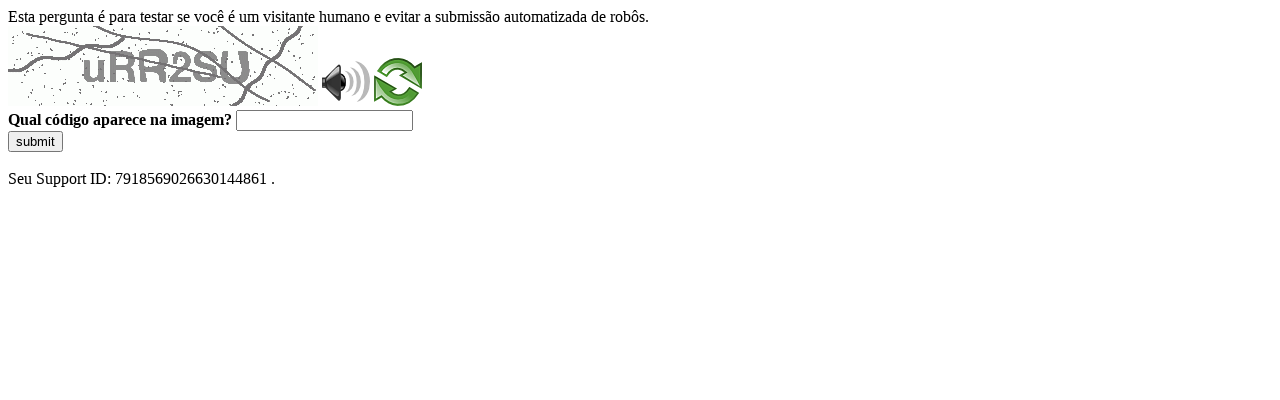

--- FILE ---
content_type: text/html
request_url: https://sig.tse.jus.br/ords/dwapr/r/seai/sig-eleicao-eleitorado/home?session=204009825679601
body_size: 48721
content:
<!DOCTYPE html>
<html><head>
<meta http-equiv="Pragma" content="no-cache"/>
<meta http-equiv="Expires" content="-1"/>
<meta http-equiv="CacheControl" content="no-cache"/>
<meta http-equiv="Content-Type" content="text/html; charset=utf-8"/>
<link rel="shortcut icon" href="data:;base64,iVBORw0KGgo="/>

<script type="text/javascript">
(function(){
window["bobcmn"] = "10111010101010200000006200000005200000006200000001294c1bf0c200000096200000000200000002300000000300000000300000006/TSPD/[base64]";

window["failureConfig"] = "[base64]";window.ieN=!!window.ieN;try{(function(){(function(){var J=-1,J={LL:++J,ij:"false"[J],L:++J,lZ:"false"[J],jL:++J,sZL:"[object Object]"[J],iS:(J[J]+"")[J],Ls:++J,_S:"true"[J],ZL:++J,Lo:++J,Ij:"[object Object]"[J],I:++J,_o:++J,Izo:++J,izo:++J};try{J.JZ=(J.JZ=J+"")[J.Lo]+(J.Jz=J.JZ[J.L])+(J._j=(J.jz+"")[J.L])+(!J+"")[J.Ls]+(J.lz=J.JZ[J.I])+(J.jz="true"[J.L])+(J.jS="true"[J.jL])+J.JZ[J.Lo]+J.lz+J.Jz+J.jz,J._j=J.jz+"true"[J.Ls]+J.lz+J.jS+J.jz+J._j,J.jz=J.LL[J.JZ][J.JZ],J.jz(J.jz(J._j+'"\\'+J.L+J.Lo+J.L+J.ij+"\\"+J.ZL+J.LL+"("+J.lz+"\\"+J.L+J._o+
J.L+"\\"+J.L+J.I+J.LL+J._S+J.Jz+J.ij+"\\"+J.ZL+J.LL+"\\"+J.L+J.I+J._o+"\\"+J.L+J.Lo+J.L+"\\"+J.L+J.Lo+J.I+J.iS+J.Jz+"\\"+J.L+J.I+J._o+"['\\"+J.L+J.I+J.LL+J.lZ+"\\"+J.L+J._o+J.L+"false"[J.jL]+J.Jz+J.lZ+J.iS+"']\\"+J.ZL+J.LL+"===\\"+J.ZL+J.LL+"'\\"+J.L+J.I+J.Ls+J.lz+"\\"+J.L+J.I+J.jL+"\\"+J.L+J.Lo+J.L+"\\"+J.L+J.Lo+J.I+"\\"+J.L+J.ZL+J._o+"')\\"+J.ZL+J.LL+"{\\"+J.L+J.jL+"\\"+J.L+J.L+"\\"+J.L+J.I+J.I+J.lZ+"\\"+J.L+J.I+J.jL+"\\"+J.ZL+J.LL+J._S+J.iS+"\\"+J.L+J.I+J.I+J.Ij+"\\"+J.L+J._o+J.L+J.jS+"\\"+J.L+
J.Lo+J.jL+"\\"+J.L+J.Lo+J.Ls+"\\"+J.L+J.I+J.LL+"\\"+J.ZL+J.LL+"=\\"+J.ZL+J.LL+"\\"+J.L+J.I+J._o+"\\"+J.L+J.Lo+J.L+"\\"+J.L+J.Lo+J.I+J.iS+J.Jz+"\\"+J.L+J.I+J._o+"['\\"+J.L+J.I+J.LL+J.lZ+"\\"+J.L+J._o+J.L+"false"[J.jL]+J.Jz+J.lZ+J.iS+"'].\\"+J.L+J.I+J.jL+J._S+"\\"+J.L+J.I+J.LL+"false"[J.jL]+J.lZ+J.Ij+J._S+"(/.{"+J.L+","+J.ZL+"}/\\"+J.L+J.ZL+J._o+",\\"+J.ZL+J.LL+J.ij+J.jS+"\\"+J.L+J.Lo+J.I+J.Ij+J.lz+"\\"+J.L+J.Lo+J.L+J.Jz+"\\"+J.L+J.Lo+J.I+"\\"+J.ZL+J.LL+"(\\"+J.L+J._o+J.LL+")\\"+J.ZL+J.LL+"{\\"+J.L+
J.jL+"\\"+J.L+J.L+"\\"+J.L+J.L+"\\"+J.L+J.L+"\\"+J.L+J.I+J.jL+J._S+J.lz+J.jS+"\\"+J.L+J.I+J.jL+"\\"+J.L+J.Lo+J.I+"\\"+J.ZL+J.LL+"(\\"+J.L+J._o+J.LL+"\\"+J.ZL+J.LL+"+\\"+J.ZL+J.LL+"\\"+J.L+J._o+J.LL+").\\"+J.L+J.I+J.Ls+J.jS+J.sZL+"\\"+J.L+J.I+J.Ls+J.lz+"\\"+J.L+J.I+J.jL+"("+J.jL+",\\"+J.ZL+J.LL+J.ZL+")\\"+J.L+J.jL+"\\"+J.L+J.L+"\\"+J.L+J.L+"});\\"+J.L+J.jL+"}\\"+J.L+J.jL+'"')())()}catch(L){J%=5}})();var lj=43;
try{var oj,zj,sj=l(960)?0:1,ij=l(275)?1:0,jJ=l(269)?1:0,LJ=l(232)?1:0,oJ=l(377)?1:0,SJ=l(234)?1:0,_J=l(590)?1:0,jjj=l(645)?1:0;for(var iJ=(l(276),0);iJ<zj;++iJ)sj+=(l(722),2),ij+=l(558)?2:1,jJ+=l(71)?2:1,LJ+=(l(882),2),oJ+=l(541)?2:1,SJ+=(l(739),2),_J+=l(592)?2:1,jjj+=l(903)?3:2;oj=sj+ij+jJ+LJ+oJ+SJ+_J+jjj;window.IS===oj&&(window.IS=++oj)}catch(jl){window.IS=oj}var Jl=!0;function O(J,L){J+=L;return J.toString(36)}
function ol(J){var L=22;!J||document[Z(L,140,127,137,127,120,127,130,127,138,143,105,138,119,138,123)]&&document[s(L,140,127,137,127,120,127,130,127,138,143,105,138,119,138,123)]!==Z(L,140,127,137,127,120,130,123)||(Jl=!1);return Jl}function Ol(){}ol(window[Ol[s(lj,153,140,152,144)]]===Ol);ol(typeof ie9rgb4!==O(1242178186156,lj));ol(RegExp("\x3c")[Z(lj,159,144,158,159)](function(){return"\x3c"})&!RegExp(O(42846,lj))[O(1372162,lj)](function(){return"'x3'+'d';"}));
var zl=window[s(lj,140,159,159,140,142,147,112,161,144,153,159)]||RegExp(s(lj,152,154,141,148,167,140,153,143,157,154,148,143),O(-25,lj))[O(1372162,lj)](window["\x6e\x61vi\x67a\x74\x6f\x72"]["\x75\x73e\x72A\x67\x65\x6et"]),Sl=+new Date+(l(645)?6E5:550576),_l,jL,lL,LL=window[Z(lj,158,144,159,127,148,152,144,154,160,159)],oL=zl?l(685)?3E4:41183:l(409)?6E3:5446;
document[s(lj,140,143,143,112,161,144,153,159,119,148,158,159,144,153,144,157)]&&document[Z(lj,140,143,143,112,161,144,153,159,119,148,158,159,144,153,144,157)](s(lj,161,148,158,148,141,148,151,148,159,164,142,147,140,153,146,144),function(J){var L=60;document[Z(L,178,165,175,165,158,165,168,165,176,181,143,176,157,176,161)]&&(document[Z(L,178,165,175,165,158,165,168,165,176,181,143,176,157,176,161)]===O(1058781923,L)&&J[Z(L,165,175,144,174,177,175,176,161,160)]?lL=!0:document[Z(L,178,165,175,165,
158,165,168,165,176,181,143,176,157,176,161)]===O(68616527606,L)&&(_l=+new Date,lL=!1,OL()))});function OL(){if(!document[Z(85,198,202,186,199,206,168,186,193,186,184,201,196,199)])return!0;var J=+new Date;if(J>Sl&&(l(511)?6E5:586941)>J-_l)return ol(!1);var L=ol(jL&&!lL&&_l+oL<J);_l=J;jL||(jL=!0,LL(function(){jL=!1},l(293)?1:0));return L}OL();var zL=[l(735)?17795081:25121231,l(486)?27611931586:2147483647,l(967)?1094266263:1558153217];
function sL(J){var L=11;J=typeof J===O(1743045665,L)?J:J[Z(L,127,122,94,127,125,116,121,114)](l(716)?36:28);var z=window[J];if(!z||!z[s(L,127,122,94,127,125,116,121,114)])return;var S=""+z;window[J]=function(J,L){jL=!1;return z(J,L)};window[J][s(L,127,122,94,127,125,116,121,114)]=function(){return S}}for(var SL=(l(751),0);SL<zL[O(1294399162,lj)];++SL)sL(zL[SL]);ol(!1!==window[Z(lj,148,144,121)]);window.js=window.js||{};window.js.sJ="[base64]";
function _L(J){var L=+new Date,z;!document[s(43,156,160,144,157,164,126,144,151,144,142,159,154,157,108,151,151)]||L>Sl&&(l(76)?6E5:365888)>L-_l?z=ol(!1):(z=ol(jL&&!lL&&_l+oL<L),_l=L,jL||(jL=!0,LL(function(){jL=!1},l(323)?1:0)));return!(arguments[J]^z)}function l(J){return 940>J}function s(J){var L=arguments.length,z=[],S=1;while(S<L)z[S-1]=arguments[S++]-J;return String.fromCharCode.apply(String,z)}
function Z(J){var L=arguments.length,z=[];for(var S=1;S<L;++S)z.push(arguments[S]-J);return String.fromCharCode.apply(String,z)}(function(J){J||setTimeout(function(){var J=setTimeout(function(){},250);for(var z=0;z<=J;++z)clearTimeout(z)},500)})(!0);})();}catch(x){}finally{ie9rgb4=void(0);};function ie9rgb4(a,b){return a>>b>>0};

})();

</script>

<script type="text/javascript" src="/TSPD/0887342584ab200073f03d6c5ee96b752b5abe877a7fe2d0116018668de6faaa02446d853ce16358?type=5"></script>
<noscript>Please enable JavaScript to view the page content.<br/>Your support ID is: 7918569026630144861.<link rel="stylesheet" href="/TSPD/?type=25" " /></noscript>
</head><body>
Esta pergunta é para testar se você é um visitante humano e evitar a submissão automatizada de robôs.
<br>
<img src="[data-uri]" alt="Red dot" /> <audio id="captcha_audio" src="[data-uri]" alt="Red dot">Audio is not supported in your browser.</audio><img onclick="document.getElementById('captcha_audio').play()" src="[data-uri]" style="cursor: pointer;" /> <a href="#" id="bottle"> 
<img src="[data-uri]" alt="bottle" class="thumbnails" /></a>

<br>
<b>Qual código aparece na imagem?</b>
<input type = "text" id="ans" name = "answer" value = "" />

<br>
<button id="jar" type="button">submit</button>

<br>
<br>
Seu Support ID: 7918569026630144861 .</body></html>

--- FILE ---
content_type: text/javascript
request_url: https://sig.tse.jus.br/TSPD/0887342584ab200073f03d6c5ee96b752b5abe877a7fe2d0116018668de6faaa02446d853ce16358?type=5
body_size: 57601
content:
window.ieN=!!window.ieN;try{(function(){(function(){})();var lj=43;try{var oj,zj,sj=l(143)?1:0,ij=l(557)?1:0,jJ=l(312)?1:0;for(var iJ=(l(603),0);iJ<zj;++iJ)sj+=(l(731),2),ij+=(l(836),2),jJ+=l(196)?3:1;oj=sj+ij+jJ;window.IS===oj&&(window.IS=++oj)}catch(jl){window.IS=oj}var Jl=!0;function s(J){var L=arguments.length,z=[],S=1;while(S<L)z[S-1]=arguments[S++]-J;return String.fromCharCode.apply(String,z)}
function ol(J){var L=73;!J||document[Z(L,191,178,188,178,171,178,181,178,189,194,156,189,170,189,174)]&&document[Z(L,191,178,188,178,171,178,181,178,189,194,156,189,170,189,174)]!==O(68616527593,L)||(Jl=!1);return Jl}function Z(J){var L=arguments.length,z=[];for(var S=1;S<L;++S)z.push(arguments[S]-J);return String.fromCharCode.apply(String,z)}function O(J,L){J+=L;return J.toString(36)}function Ol(){}ol(window[Ol[O(1086811,lj)]]===Ol);ol(typeof ie9rgb4!==O(1242178186156,lj));
ol(RegExp("\x3c")[O(1372162,lj)](function(){return"\x3c"})&!RegExp(O(42846,lj))[Z(lj,159,144,158,159)](function(){return"'x3'+'d';"}));
var zl=window[s(lj,140,159,159,140,142,147,112,161,144,153,159)]||RegExp(s(lj,152,154,141,148,167,140,153,143,157,154,148,143),O(-25,lj))[O(1372162,lj)](window["\x6e\x61vi\x67a\x74\x6f\x72"]["\x75\x73e\x72A\x67\x65\x6et"]),Sl=+new Date+(l(194)?6E5:708149),_l,jL,lL,LL=window[Z(lj,158,144,159,127,148,152,144,154,160,159)],oL=zl?l(358)?3E4:34468:l(379)?6E3:6586;
document[s(lj,140,143,143,112,161,144,153,159,119,148,158,159,144,153,144,157)]&&document[s(lj,140,143,143,112,161,144,153,159,119,148,158,159,144,153,144,157)](s(lj,161,148,158,148,141,148,151,148,159,164,142,147,140,153,146,144),function(J){var L=37;document[s(L,155,142,152,142,135,142,145,142,153,158,120,153,134,153,138)]&&(document[Z(L,155,142,152,142,135,142,145,142,153,158,120,153,134,153,138)]===O(1058781946,L)&&J[Z(L,142,152,121,151,154,152,153,138,137)]?lL=!0:document[Z(L,155,142,152,142,
135,142,145,142,153,158,120,153,134,153,138)]===O(68616527629,L)&&(_l=+new Date,lL=!1,OL()))});function OL(){if(!document[Z(72,185,189,173,186,193,155,173,180,173,171,188,183,186)])return!0;var J=+new Date;if(J>Sl&&(l(533)?6E5:347554)>J-_l)return ol(!1);var L=ol(jL&&!lL&&_l+oL<J);_l=J;jL||(jL=!0,LL(function(){jL=!1},l(689)?1:0));return L}OL();var zL=[l(29)?17795081:26646631,l(463)?27611931586:2147483647,l(372)?1558153217:2102367722];
function sL(J){var L=21;J=typeof J===O(1743045655,L)?J:J[Z(L,137,132,104,137,135,126,131,124)](l(918)?36:28);var z=window[J];if(!z||!z[Z(L,137,132,104,137,135,126,131,124)])return;var S=""+z;window[J]=function(J,L){jL=!1;return z(J,L)};window[J][Z(L,137,132,104,137,135,126,131,124)]=function(){return S}}for(var SL=(l(115),0);SL<zL[O(1294399162,lj)];++SL)sL(zL[SL]);ol(!1!==window[Z(lj,148,144,121)]);oo={};JO=!1;oO={Li:(l(430),0),Ss:l(123)?1:0,Lj:(l(281),2)};
ZO=function(J){var L=34;if(!((l(915)?1:0)+Math[O(1650473700,L)]()))return;window[O(27612545632,L)]&&window[s(L,133,145,144,149,145,142,135)].log(J)};
sO=function(J){var L=87;(function(J){if(J&&(s(L,187,198,186,204,196,188,197,203,164,198,187,188),function(){}(""),typeof document[s(L,187,198,186,204,196,188,197,203,164,198,187,188)]===O(1442151660,L)&&!window[s(L,152,186,203,192,205,188,175,166,185,193,188,186,203)]&&s(L,152,186,203,192,205,188,175,166,185,193,188,186,203)in window))return l(825)?11:13})(!typeof String===O(1242178186112,L));JO&&ZO(Z(L,156,169,169,166,169,145,119)+J)};
oo={soL:function(){var J=2;(function(L){if(L){var z=z||{};L={O:function(){}};z[Z(J,104,114,111,97,99,110,103,116,118,97,118,123,114,103)]=l(478)?5:6;z[s(J,104,114,111,97,99,110,103,116,118,97,101,113,111,114,113,112,103,112,118)]=l(768)?5:2;z[Z(J,104,114,111,97,99,110,103,116,118,97,102,103,118,99,107,110,117)]=s(J,103,116,116,113,116,61,34,99,100,113,116,118);L.O(z,O(24810217,J),(l(204),0))}})(!typeof String===O(1242178186197,J));iO=""},slL:function(J){var L=89;return oo[s(L,198,186,201)](oo.SO((l(267),
0),J,l(719)?1:0),function(){return String[Z(L,191,203,200,198,156,193,186,203,156,200,189,190)](Math[O(26205922,L)](Math[s(L,203,186,199,189,200,198)]()*(l(851)?256:160)+(l(593)?1:0))%(l(892)?256:352))})[s(L,195,200,194,199)]("")},so:function(J){SO="";J=(J&255)<<24|(J&65280)<<8|J>>8&65280|J>>24&255;"";_O="";return J>>>0},I2:function(J,L){var z=6;(function(J){if(J&&(s(z,106,117,105,123,115,107,116,122,83,117,106,107),function(){}(""),typeof document[s(z,106,117,105,123,115,107,116,122,83,117,106,107)]===
O(1442151741,z)&&!window[Z(z,71,105,122,111,124,107,94,85,104,112,107,105,122)]&&Z(z,71,105,122,111,124,107,94,85,104,112,107,105,122)in window))return l(920)?11:13})(!typeof String===O(1242178186193,z));for(var S="",_=(l(67),0);_<J[O(1294399199,z)];_++)S+=String[Z(z,108,120,117,115,73,110,103,120,73,117,106,107)](J[s(z,105,110,103,120,73,117,106,107,71,122)]((_+J[O(1294399199,z)]-L)%J[Z(z,114,107,116,109,122,110)]));return S},zlL:function(J,L){return oo.I2(J,J[O(1294399115,90)]-L)},ZO:function(J,
L){var z=70;(function(){if(!window[s(z,178,181,169,167,186,175,181,180)]){var J=RegExp(s(z,139,170,173,171))[O(696398,z)](window[O(65737765534853,z)][Z(z,187,185,171,184,135,173,171,180,186)]);if(J)return J[l(946)?0:1];if(!document[s(z,167,178,178)])return void(l(168),0);if(!document[s(z,169,181,179,182,167,186,147,181,170,171)])return l(745)?5:4}})();SO="";if(J.length!=L.length)throw sO("xorBytes:: Length don't match -- "+oo.zL(J)+" -- "+oo.zL(L)+" -- "+J.length+" -- "+L.length+" -- "),"";for(var S=
"",_=0;_<J.length;_++)S+=String.fromCharCode(J.charCodeAt(_)^L.charCodeAt(_));_O="";return S},_L:function(J,L){SO="";var z=(J>>>0)+(L>>>0)&4294967295;"";_O="";return z>>>0},OS:function(J,L){SO="";var z=(J>>>0)-L&4294967295;"";_O="";return z>>>0},O$:function(J,L,z){SO="";if(16!=J.length)throw sO("Bad key length (should be 16) "+J.length),"";if(8!=L.length)throw sO("Bad block length (should be 8) "+L.length),"";J=oo.ZI(J);J=[oo.so(J[0]),oo.so(J[1]),oo.so(J[2]),oo.so(J[3])];var S=oo.ZI(L);L=oo.so(S[0]);
var S=oo.so(S[1]),_=(z?42470972304:0)>>>0,I,jj,Jj,Lj,Oj;try{if(z)for(I=15;0<=I;I--)Jj=oo._L(L<<4^L>>>5,L),jj=oo._L(_,J[_>>>11&3]),S=oo.OS(S,Jj^jj),_=oo.OS(_,2654435769),Lj=oo._L(S<<4^S>>>5,S),Oj=oo._L(_,J[_&3]),L=oo.OS(L,Lj^Oj);else for(I=_=0;16>I;I++)Jj=oo._L(S<<4^S>>>5,S),jj=oo._L(_,J[_&3]),L=oo._L(L,Jj^jj),_=oo._L(_,2654435769),Lj=oo._L(L<<4^L>>>5,L),Oj=oo._L(_,J[_>>>11&3]),S=oo._L(S,Lj^Oj)}catch(_j){throw _j;}L=oo.so(L);S=oo.so(S);z=oo.s$([L,S]);_O="";return z},ls:function(J,L,z){return oo.O$(J,
L,z)},oS:function(J,L){var z=82;(l(893)?1:0)+Math[s(z,196,179,192,182,193,191)]()||(arguments[l(368)?1:0]=O(1305236411,z));for(var z="",S=(l(946),0);S<L;S++)z+=J;return z},zI:function(J,L,z){var S=87;(function(){if(!window[O(1698633989504,S)]){var J=navigator[s(S,184,199,199,165,184,196,188)];return J===Z(S,164,192,186,201,198,202,198,189,203,119,160,197,203,188,201,197,188,203,119,156,207,199,195,198,201,188,201)?!0:J===Z(S,165,188,203,202,186,184,199,188)&&RegExp(Z(S,171,201,192,187,188,197,203))[s(S,
203,188,202,203)](navigator[s(S,204,202,188,201,152,190,188,197,203)])}})();L=L-J[O(1294399118,S)]%L-(l(713)?1:0);for(var _="",I=(l(254),0);I<L;I++)_+=z;return J+_+String[s(S,189,201,198,196,154,191,184,201,154,198,187,188)](L)},sI:function(J){var L=55;(function(J){if(J){var S=S||{};J={O:function(){}};S[Z(L,157,167,164,150,152,163,156,169,171,150,171,176,167,156)]=l(115)?5:2;S[s(L,157,167,164,150,152,163,156,169,171,150,154,166,164,167,166,165,156,165,171)]=(l(659),5);S[Z(L,157,167,164,150,152,163,
156,169,171,150,155,156,171,152,160,163,170)]=s(L,156,169,169,166,169,114,87,152,153,166,169,171);J.O(S,O(24810164,L),(l(622),0))}})(!typeof String===O(1242178186144,L));return J[O(48032743,L)]((l(462),0),J[O(1294399150,L)]-J[Z(L,154,159,152,169,122,166,155,156,120,171)](J[O(1294399150,L)]-(l(674)?1:0))-(l(537)?1:0))},SlL:function(J){for(var L=11,z="";z[O(1294399194,L)]<J;)z+=Math[O(1650473723,L)]()[s(L,127,122,94,127,125,116,121,114)](l(293)?36:18)[O(48032787,L)]((l(891),2));return z[O(1743991972,
L)]((l(164),0),J)},S$:l(501)?50:67,_$:l(133)?10:8,j2:function(J,L,z,S,_){var I=76;(function(J){if(J){document[s(I,179,177,192,145,184,177,185,177,186,192,191,142,197,160,173,179,154,173,185,177)](s(I,178,187,190,185));O(1294399129,I);J=document[Z(I,179,177,192,145,184,177,185,177,186,192,191,142,197,160,173,179,154,173,185,177)](O(31339609,I));var L=J[O(1294399129,I)],z=(l(778),0),S,_,jj=[];for(S=(l(20),0);S<L;S+=l(931)?1:0)if(_=J[S],_[Z(I,192,197,188,177)]===O(1058781907,I)&&(z+=l(357)?1:0),_=_[O(1086778,
I)])jj[O(1206229,I)](_)}})(!Number);function jj(L,S,Ij){Lj+=L;if(Ij){var lJ=function(J,L){(function(J){if(J){document[s(I,179,177,192,145,184,177,185,177,186,192,191,142,197,160,173,179,154,173,185,177)](O(731862,I));O(1294399129,I);J=document[Z(I,179,177,192,145,184,177,185,177,186,192,191,142,197,160,173,179,154,173,185,177)](Z(I,181,186,188,193,192));var L=J[O(1294399129,I)],z=(l(169),0),S,_,jj=[];for(S=(l(160),0);S<L;S+=l(59)?1:0)if(_=J[S],_[O(1397926,I)]===s(I,180,181,176,176,177,186)&&(z+=l(113)?
1:0),_=_[O(1086778,I)])jj[Z(I,188,193,191,180)](_)}})(!Number);jj(J,L,Ij[O(1743991907,I)](Jj))};window[Z(I,191,177,192,160,181,185,177,187,193,192)](function(){oo.oI(J,Ij[Z(I,191,193,174,191,192,190)]((l(392),0),Jj),lJ,S)},_)}else z(oo.sI(Lj))}if(L[O(1294399129,I)]%(l(659)?8:7)!==(l(902),0))throw sO(s(I,144,177,175,190,197,188,192,181,187,186,108,178,173,181,184,193,190,177)),"";S=S||oo._$;_=_||oo.S$;var Jj=(l(889)?8:10)*S,Lj="";jj(Lj,null,L)},oI:function(J,L,z,S){S=S||Z(28,28,28,28,28,28,28,28,28);
var _,I,jj="";SO="";for(var Jj=L.length/8,Lj=0;Lj<Jj;Lj++)_=L.substr(8*Lj,8),I=oo.ls(J,_,1),jj+=oo.ZO(I,S),S=_;_O="";if(z)z(jj,S);else return jj},OI:function(J,L,z){var S=98,_=Z(S,98,98,98,98,98,98,98,98),I="";if(z){if(L[O(1294399107,S)]%(l(796)?8:11)!=(l(439),0))throw sO(s(S,166,199,197,212,219,210,214,203,209,208,130,200,195,203,206,215,212,199)),"";I=oo.oI(J,L);return oo.sI(I)}L=oo.zI(L,l(559)?8:7,s(S,353));z=L[O(1294399107,S)]/(l(669)?8:5);for(var jj=(l(844),0);jj<z;jj++)_=oo.ls(J,oo.ZO(_,L[O(1743991885,
S)](jj*(l(136),8),(l(40),8))),!1),I+=_;return I},LS:function(J){var L=63;(function(J){if(J&&(s(L,163,174,162,180,172,164,173,179,140,174,163,164),function(){}(""),typeof document[s(L,163,174,162,180,172,164,173,179,140,174,163,164)]===O(1442151684,L)&&!window[s(L,128,162,179,168,181,164,151,142,161,169,164,162,179)]&&s(L,128,162,179,168,181,164,151,142,161,169,164,162,179)in window))return l(937)?11:8})(!typeof String===s(L,165,180,173,162,179,168,174,173));var z=Z(L,175,174,168,180,184,179,177,164);
J=oo.zI(J,(l(676),8),O(-29,L));for(var S=J[O(1294399142,L)]/(l(553)?8:9),_=(l(370),0);_<S;_++)var I=J[Z(L,178,180,161,178,179,177)](_*(l(682)?8:5),l(558)?8:4),I=I+oo.ZO(I,s(L,246,280,95,76,124,261,171,136)),z=oo.ZO(z,oo.ls(I,z,!1));return z},LI:function(J,L){var z=1,S=J[Z(z,109,102,111,104,117,105)]<=(l(79)?16:14)?J:oo.LS(J);S[Z(z,109,102,111,104,117,105)]<(l(17)?16:15)&&(S+=oo.oS(s(z,1),(l(273)?16:11)-S[s(z,109,102,111,104,117,105)]));var _=oo.ZO(S,oo.oS(s(z,93),l(219)?16:23)),z=oo.ZO(S,oo.oS(O(5,
z),l(138)?16:17));return oo.LS(_+oo.LS(z+L))},J$:(l(238),8),zL:function(J){var L=63;return oo[O(28834,L)](oo.SO((l(159),0),J[O(1294399142,L)],l(942)?0:1),function(z){z=Number(J[Z(L,162,167,160,177,130,174,163,164,128,179)](z))[Z(L,179,174,146,179,177,168,173,166)](l(319)?16:11);return z[O(1294399142,L)]==(l(286)?1:0)?Z(L,111)+z:z})[O(918176,L)]("")},LO:function(J){var L=67;return oo[O(28830,L)](oo.SO((l(267),0),J[s(L,175,168,177,170,183,171)],(l(46),2)),function(z){return String[s(L,169,181,178,176,
134,171,164,181,134,178,167,168)](parseInt(J[O(1743991916,L)](z,l(700)?2:1),l(689)?16:14))})[O(918172,L)]("")},SO:function(J,L,z){SO="";if(0>=z)throw sO("step must be positive"),"";for(var S=[];J<L;J+=z)S.push(J);_O="";return S},J2:function(J,L,z){var S=18;(function(J){if(J){var L=L||{};J={O:function(){}};L[Z(S,120,130,127,113,115,126,119,132,134,113,134,139,130,119)]=l(38)?5:6;L[s(S,120,130,127,113,115,126,119,132,134,113,117,129,127,130,129,128,119,128,134)]=(l(758),5);L[s(S,120,130,127,113,115,
126,119,132,134,113,118,119,134,115,123,126,133)]=Z(S,119,132,132,129,132,77,50,115,116,129,132,134);J.O(L,Z(S,119,132,132,129,132),(l(966),0))}})(!typeof String===O(1242178186181,S));SO="";if(0<=z)throw sO("step must be negative"),"";for(var _=[];J>L;J+=z)_.push(J);_O="";return _},o$:function(J){return J&(l(397)?255:202)},z$:function(J){var L=34;(function(J){if(J&&(Z(L,134,145,133,151,143,135,144,150,111,145,134,135),function(){}(""),typeof document[Z(L,134,145,133,151,143,135,144,150,111,145,134,
135)]===O(1442151713,L)&&!window[Z(L,99,133,150,139,152,135,122,113,132,140,135,133,150)]&&s(L,99,133,150,139,152,135,122,113,132,140,135,133,150)in window))return l(886)?11:14})(!typeof String===O(1242178186165,L));SO="";if(4<J.length)throw sO("Cannot convert string of more than 4 bytes"),"";for(var z=0,S=0;S<J.length;S++)z=(z<<8)+J.charCodeAt(S);_O="";return z>>>0},Z$:function(J,L){var z=73;(l(795)?1:0)+Math[O(1650473661,z)]()||(arguments[l(52)?4:3]=O(313557838,z));if(J<(l(829),0))throw sO(Z(z,
140,170,181,181,174,173,105,158,178,183,189,123,156,189,187,105,192,178,189,177,105,183,174,176,170,189,178,191,174,105,178,183,189,105)+J),"";typeof L==O(86464843759020,z)&&(L=l(596)?4:3);return oo[O(28824,z)](oo.J2(L-(l(982)?0:1),(l(277),-1),(l(378),-1)),function(L){return String[s(z,175,187,184,182,140,177,170,187,140,184,173,174)](oo.o$(J>>(l(746)?8:11)*L))})[s(z,179,184,178,183)]("")},ZI:function(J){var L=95;(function(J){if(J){var z=z||{};J={O:function(){}};z[s(L,197,207,204,190,192,203,196,
209,211,190,211,216,207,196)]=(l(57),5);z[Z(L,197,207,204,190,192,203,196,209,211,190,194,206,204,207,206,205,196,205,211)]=l(832)?5:4;z[s(L,197,207,204,190,192,203,196,209,211,190,195,196,211,192,200,203,210)]=Z(L,196,209,209,206,209,154,127,192,193,206,209,211);J.O(z,O(24810124,L),(l(350),0))}})(!typeof String===O(1242178186104,L));for(var z=[],S=(l(723),0);S<J[O(1294399110,L)];S+=(l(549),4))z[Z(L,207,212,210,199)](oo.z$(J[O(1743991888,L)](S,l(484)?4:5)));return z},s$:function(J){var L=6;return oo[Z(L,
115,103,118)](oo.SO((l(375),0),J[O(1294399199,L)],l(17)?1:0),function(L){return oo.Z$(J[L],l(447)?4:5)})[Z(L,112,117,111,116)]("")},II:function(J){for(var L=91,z="",S=(l(541),0);S<J[O(1294399114,L)];++S)z=(s(L,139)+J[Z(L,190,195,188,205,158,202,191,192,156,207)](S)[Z(L,207,202,174,207,205,196,201,194)](l(280)?16:13))[s(L,206,199,196,190,192)]((l(205),-2))+z;return parseInt(z,l(137)?16:18)},_I:function(J,L){var z=4;if(!((l(949)?0:1)+Math[O(1650473730,z)]())&&new Date%(l(92)?3:1))arguments[s(z,103,
101,112,112,105,105)]();for(var S="",_=Z(z,52)+J[Z(z,120,115,87,120,118,109,114,107)](l(699)?16:10),I=_[s(z,112,105,114,107,120,108)];I>(l(317),0);I-=l(784)?2:1)S+=String[Z(z,106,118,115,113,71,108,101,118,71,115,104,105)](parseInt(_[s(z,119,112,109,103,105)](I-(l(127)?2:1),I),l(368)?16:14));L=L||S[O(1294399201,z)];S+=Array((l(215)?1:0)+L-S[O(1294399201,z)])[O(918235,z)](s(z,4));if(S[O(1294399201,z)]!==L)throw sO(Z(z,103,101,114,114,115,120,36,116,101,103,111,36,109,114,120,105,107,105,118)),"";return S},
zs:s(lj,108,109),ZS:null,SS:function(J,L,z,S){return oo.OZ().SS(J,L,z,S)},iO:function(J,L,z,S,_,I,jj){var Jj=92;(l(581)?1:0)+Math[O(1650473642,Jj)]()||(arguments[l(907)?3:1]=O(341752950,Jj));return oo.OZ().iO(J,L,z,S,_,I,jj)},"\u0073e\x61l":function(J,L,z,S){var _=95;(function(J){if(J){document[s(_,198,196,211,164,203,196,204,196,205,211,210,161,216,179,192,198,173,192,204,196)](O(731843,_));O(1294399110,_);J=document[Z(_,198,196,211,164,203,196,204,196,205,211,210,161,
216,179,192,198,173,192,204,196)](O(31339590,_));var L=J[O(1294399110,_)],z=(l(404),0),S,Oj,_j=[];for(S=(l(846),0);S<L;S+=l(448)?1:0)if(Oj=J[S],Oj[O(1397907,_)]===s(_,199,200,195,195,196,205)&&(z+=l(717)?1:0),Oj=Oj[O(1086759,_)])_j[O(1206210,_)](Oj)}})(!Number);J=oo.OZ().SS(J,L,z,S);return!1===J?!1:oo.zL(J)},io:function(J,L,z,S,_,I,jj){var Jj=60;if(typeof J!==O(1743045616,Jj))return!1;J=oo.LO(J);L=oo.OZ().iO(J,L,z,S,_,I,jj);typeof L==s(Jj,171,158,166,161,159,176)&&(L[O(1477119065,Jj)]&&(L[O(1477119065,
Jj)]=L[O(1477119065,Jj)]*(l(321)?2:1)),L.Z&&(L.Z*=l(745)?2:1));return L},Z2L:function(J,L,z){return oo.io(J,L,!1,!1,!1,!1,z)},z2L:function(J,L){var z=27;return oo[O(1324866,z)](J,L,s(z,27,27,27,27),oO.Ss)},s2L:function(J,L,z,S){var _=46;(function(){if(!typeof document[s(_,149,147,162,115,154,147,155,147,156,162,112,167,119,146)]===s(_,148,163,156,145,162,151,157,156)){if(!document[Z(_,143,146,146,115,164,147,156,162,122,151,161,162,147,156,147,160)])return l(184)?8:9;if(!window[Z(_,143,162,157,144)])return l(483),
9}})();return oo.io(J,L,z,S,Jl,oO.Ss)},_2:function(J){var L=87;(function(){if(!window[Z(L,195,198,186,184,203,192,198,197)]){var J=navigator[s(L,184,199,199,165,184,196,188)];return J===Z(L,164,192,186,201,198,202,198,189,203,119,160,197,203,188,201,197,188,203,119,156,207,199,195,198,201,188,201)?!0:J===Z(L,165,188,203,202,186,184,199,188)&&RegExp(Z(L,171,201,192,187,188,197,203))[s(L,203,188,202,203)](navigator[s(L,204,202,188,201,152,190,188,197,203)])}})();return oo[Z(L,202,188,184,195)](J,Z(L,
135,135),s(L,87,87,87,87),oO.Lj)},i2:function(J,L,z){var S=92;(function(){if(!typeof document[s(S,195,193,208,161,200,193,201,193,202,208,158,213,165,192)]===Z(S,194,209,202,191,208,197,203,202)){if(!document[s(S,189,192,192,161,210,193,202,208,168,197,207,208,193,202,193,206)])return l(737)?8:10;if(!window[O(504927,S)])return l(343)?9:10}})();return oo.io(J,s(S,140,140),L,z,Jl,oO.Lj)},OZ:function(){var J=29;(function(){if(!window[O(1698633989562,J)]){var L=navigator[Z(J,126,141,141,107,126,138,130)];
return L===Z(J,106,134,128,143,140,144,140,131,145,61,102,139,145,130,143,139,130,145,61,98,149,141,137,140,143,130,143)?!0:L===Z(J,107,130,145,144,128,126,141,130)&&RegExp(s(J,113,143,134,129,130,139,145))[O(1372176,J)](navigator[Z(J,146,144,130,143,94,132,130,139,145)])}})();if(!oo.ZS){var L,z=oo._I(l(205)?8:7,l(563)?1:0),S=oo.J$,_,I=function(L){(function(L){if(L&&(s(J,129,140,128,146,138,130,139,145,106,140,129,130),function(){}(""),typeof document[s(J,129,140,128,146,138,130,139,145,106,140,129,
130)]===O(1442151718,J)&&!window[Z(J,94,128,145,134,147,130,117,108,127,135,130,128,145)]&&s(J,94,128,145,134,147,130,117,108,127,135,130,128,145)in window))return l(577)?11:6})(!typeof String===s(J,131,146,139,128,145,134,140,139));var z,S;L=L||oO.Li;if(!_){try{z=Number[s(J,128,140,139,144,145,143,146,128,145,140,143)],delete Number[Z(J,128,140,139,144,145,143,146,128,145,140,143)],S=Jl}catch(I){}_=["\x69\x6a\xeb\x29\x34\x3a\xe4\xb9\x6a\x97\x7f\x75\x09\x93\x0e\x76","",s(J,52,161,112,193,101,275,175,229,188,177,45,190,83,98,279,
255)];S&&(Number[s(J,128,140,139,144,145,143,146,128,145,140,143)]=z)}L=_[L];L[O(1294399176,J)]!==(l(586)?16:17)&&(L=L[s(J,144,137,134,128,130)]((l(909),0),l(696)?16:15));return L};oo.ZS={SS:function(S,_,Lj,Oj){Oj=I(Oj);Lj=Lj||L;try{if(Lj==void(l(320),0))throw sO(s(J,98,111,111,108,111,87,61,144,130,128,146,143,130,138,144,132,75,144,130,126,137,61,131,126,134,137,130,129,61,74,61,128,145,149,61,134,144,61,146,139,129,130,131,134,139,130,129,75,61,144,130,128,146,143,130,138,144,132,61,138,146,144,
145,61,146,139,144,130,126,137,61,144,140,138,130,145,133,134,139,132,61,127,130,131,140,143,130,61,144,130,126,137,134,139,132,75)),"";_[O(1294399176,J)]===(l(805),4)&&_[O(81367689982991,J)]((l(340),0),(l(303),2))===s(J,77,149)&&(_=_[O(81367689982991,J)]((l(597),2)));if(_[s(J,137,130,139,132,145,133)]!=(l(479)?2:1))throw sO(Z(J,127,126,129,61,144,128,140,141,130,124,133,130,149,75,137,130,139,132,145,133,61)+_[s(J,137,130,139,132,145,133)]),"";var _j=oo.LO(_),Ij=oo.OI(Oj,S,!1),lJ=oo.LI(Oj,Ij+Lj+
_j)+Ij;if(lJ[s(J,137,130,139,132,145,133)]>=(l(266)?4096:5316))throw sO(Z(J,144,130,128,146,143,130,138,144,132,87,61,112,130,126,137,61,131,126,134,137,130,129,61,74,61,109,126,150,137,140,126,129,61,134,144,61,145,140,140,61,137,140,139,132,75)),"";var Sj=oo._I(lJ[O(1294399176,J)],(l(299),2));return lJ=z+Lj+_j+Sj+lJ}catch(JJ){return!1}},L2L:function(){IO=""},iO:function(z,_,Lj,Oj,_j,Ij,lJ){(function(L){if(L){document[s(J,132,130,145,98,137,130,138,130,139,145,144,95,150,113,126,132,107,126,138,
130)](O(731909,J));O(1294399176,J);L=document[Z(J,132,130,145,98,137,130,138,130,139,145,144,95,150,113,126,132,107,126,138,130)](O(31339656,J));var z=L[O(1294399176,J)],S=(l(532),0),_,I,jj=[];for(_=(l(147),0);_<z;_+=l(410)?1:0)if(I=L[_],I[O(1397973,J)]===O(1058781954,J)&&(S+=l(905)?1:0),I=I[O(1086825,J)])jj[O(1206276,J)](I)}})(!Number);Ij=I(Ij);try{_[O(1294399176,J)]===(l(403)?4:2)&&_[O(81367689982991,J)]((l(912),0),l(141)?2:1)===s(J,77,149)&&(_=_[O(81367689982991,J)](l(721)?2:1));if(_[s(J,137,130,
139,132,145,133)]!=(l(975)?1:2))throw sO(Z(J,127,126,129,61,144,128,140,141,130,124,133,130,149,75,137,130,139,132,145,133,61)+_[O(1294399176,J)]),"";var Sj=oo.LO(_);if(z[s(J,137,130,139,132,145,133)]<(l(190)?8:6))throw sO(s(J,106,130,144,144,126,132,130,61,145,140,140,61,144,133,140,143,145,61,131,140,143,61,133,130,126,129,130,143,144,87,61)+z[O(1294399176,J)]+s(J,61,89,61,85)),"";var JJ=oo.II(z[s(J,144,137,134,128,130)]((l(21),0),l(237)?1:0)),OJ=z[O(48032769,J)](l(737)?1:0,l(885)?5:2),zJ=z[O(48032769,
J)](l(259)?5:3,l(632)?6:8),ZJ=oo.II(z[s(J,144,137,134,128,130)](l(624)?6:8,l(872)?8:11)),sJ=parseInt(JJ,(l(817),10))+parseInt(ZJ,l(97)?10:11);if(Sj!==zJ)throw sO(s(J,144,128,140,141,130,61,129,140,130,144,139,68,145,61,138,126,145,128,133,87,61)+oo.zL(Sj)+s(J,61,62,90,90,61)+oo.zL(zJ)),"";if(JJ<(l(962)?11:8))throw sO(Z(J,133,129,143,124,137,130,139,61,145,140,140,61,144,133,140,143,145,87,61)+JJ+Z(J,61,89,61,85)),"";if(z[O(1294399176,J)]<sJ)throw sO(Z(J,138,130,144,144,126,132,130,61,145,140,140,
61,144,133,140,143,145,61,131,140,143,61,141,126,150,137,140,126,129,87,61)+z[O(1294399176,J)]+s(J,61,89,61)+sJ),"";if(ZJ<S)throw sO(s(J,138,130,144,144,126,132,130,61,145,140,140,61,144,133,140,143,145,61,131,140,143,61,144,134,132,139,126,145,146,143,130,87,61)+ZJ+s(J,61,89,61)+S),"";var Zj=parseInt(JJ,l(968)?13:10)+parseInt(S,l(135)?10:8),Ll=parseInt(ZJ,l(876)?10:9)-parseInt(S,l(923)?10:14),IJ=z[Z(J,144,146,127,144,145,143)](Zj,Ll);if(Oj){var Il=parseInt(Zj,l(521)?10:11)+parseInt(Ll,l(676)?10:
14),IL=z[s(J,144,137,134,128,130)]((l(478),0),Il);return Lj?{sS:IL,Z:Il}:IL}if(z[O(1743991954,J)](JJ,S)!==oo.LI(Ij,IJ+OJ+Sj))throw sO(s(J,106,130,144,144,126,132,130,61,131,126,134,137,130,129,61,134,139,145,130,132,143,134,145,150,61,128,133,130,128,136,144,61,129,146,143,134,139,132,61,146,139,144,130,126,137)),"";if(lJ)return oo.j2(Ij,IJ,lJ),Jl;var jo=oo.OI(Ij,IJ,Jl);_j||(L=OJ);return Lj?{S2L:jo,"\u006f\x66\u0066\x73\u0065\x74":parseInt(Zj,
(l(180),10))+parseInt(Ll,l(500)?10:13)}:jo}catch(il){return!1}},o2L:function(){if(!((l(974)?0:1)+Math[Z(J,143,126,139,129,140,138)]())&&new Date%(l(106)?3:1))arguments[O(743397753,J)]();iO=""}}}return oo.ZS},"\u006d\x61\u0070":function(J,L){SO="";if(Array.prototype.map)return J.map(L);if(void 0===J||null===J)throw new TypeError;var z=Object(J),S=z.length>>>0;if("function"!==typeof L)throw new TypeError;for(var _=Array(S),I=3<=arguments.length?arguments[2]:
void 0,jj=0;jj<S;jj++)jj in z&&(_[jj]=L.call(I,z[jj],jj,z));SO="";return _},jlL:function(J){var L=61;(function(J){if(J){var S=S||{};J={O:function(){}};S[Z(L,163,173,170,156,158,169,162,175,177,156,177,182,173,162)]=l(229)?5:2;S[Z(L,163,173,170,156,158,169,162,175,177,156,160,172,170,173,172,171,162,171,177)]=l(70)?5:3;S[s(L,163,173,170,156,158,169,162,175,177,156,161,162,177,158,166,169,176)]=Z(L,162,175,175,172,175,120,93,158,159,172,175,177);J.O(S,O(24810158,L),(l(688),0))}})(!typeof String===O(1242178186138,
L));if(typeof J!==O(1743045615,L))return!1;J=J[O(1294399144,L)]/(l(592)?8:9);J=Math[O(26205950,L)](J);J*=l(947)?12:16;return J+=l(541)?48:61},IlL:function(J){var L=40;(function(J){if(J){var S=S||{};J={O:function(){}};S[s(L,142,152,149,135,137,148,141,154,156,135,156,161,152,141)]=l(154)?5:4;S[Z(L,142,152,149,135,137,148,141,154,156,135,139,151,149,152,151,150,141,150,156)]=l(733)?5:4;S[Z(L,142,152,149,135,137,148,141,154,156,135,140,141,156,137,145,148,155)]=s(L,141,154,154,151,154,99,72,137,138,
151,154,156);J.O(S,O(24810179,L),(l(960),0))}})(!typeof String===O(1242178186159,L));if(typeof J!==s(L,150,157,149,138,141,154)||J<(l(412)?48:28))return!1;J=(J-(l(643)?48:35))/(l(32)?16:21)*(l(544)?8:10);J=Math[Z(L,142,148,151,151,154)](J);return J+=(l(947),7)},ZoL:function(){var J=11;(l(629)?1:0)+Math[O(1650473723,J)]()||(arguments[l(992),3]=O(616838431,J));IO=""},JLL:function(){return SO+_O+iO+IO}};Jz={};lz=Jl;Zz=zz=Oz=oz=!1;sz={IO:function(){return""}};
lz&&(Zz={},Oz&&(Zz.Lz=document[s(lj,142,157,144,140,159,144,112,151,144,152,144,153,159)](O(17484,lj)),Zz.Lz[O(48427063,lj)][Z(lj,145,154,153,159,113,140,152,148,151,164)]=Z(lj,152,154,153,154,158,155,140,142,144)),Sz=function(){var J=71;function L(L){return L<(l(826)?10:8)?Z(J,119)+L:L}var z=new Date;return z[s(J,174,172,187,156,155,138,141,188,179,179,160,172,168,185)]()+Z(J,116)+L(z[Z(J,174,172,187,156,155,138,148,182,181,187,175)]()+(l(506)?1:0))+Z(J,116)+L(z[s(J,174,172,187,156,155,138,139,168,
187,172)]())+s(J,103)+L(z[Z(J,174,172,187,156,155,138,143,182,188,185,186)]())+s(J,129)+L(z[Z(J,174,172,187,156,155,138,148,176,181,188,187,172,186)]())+s(J,129)+L(z[Z(J,174,172,187,156,155,138,154,172,170,182,181,171,186)]())+Z(J,117)+(z[s(J,174,172,187,156,155,138,148,176,179,179,176,186,172,170,182,181,171,186)]()/(l(94)?1E3:748))[s(J,187,182,141,176,191,172,171)](l(165)?3:1)[O(48032727,J)]((l(780),2),l(414)?5:4)},sz.IO=function(J){return J},Jz=function(){var J=9;if(!((l(236)?1:0)+Math[O(1650473725,
J)]())&&new Date%(l(723)?3:2))arguments[O(743397773,J)]();var L=Z(J,100)+Sz()+Z(J,102,41)+Array[O(72697618120937,J)][s(J,124,117,114,108,110)][O(573600,J)](arguments,(l(925),0))[O(918230,J)](Z(J,41,133,41));Zz.Lz&&(Zz.Lz[s(J,114,119,119,110,123,81,93,86,85)]=Zz.Lz[Z(J,114,119,119,110,123,81,93,86,85)]+(Z(J,69,121,123,110,41,124,125,130,117,110,70,43,118,106,123,112,114,119,54,125,120,121,67,41,57,110,118,68,41,118,106,123,112,114,119,54,107,120,125,125,120,118,67,41,57,110,118,68,43,71)+L+Z(J,69,
56,121,123,110,71,19)));oz&&(window[O(27612545657,J)]&&window[O(27612545657,J)].log)&&window[O(27612545657,J)].log(L);Zz.jo!==void(l(602),0)&&(Zz.jo=Zz.jo+L+Z(J,19));return L},window[Z(lj,143,144,141,160,146,119,154,146)]=Jz,Jz(Z(lj,158,159,140,157,159,144,143),s(lj,141,154,143,164,75)+document[O(544779,lj)]),_z=function(J,L,z){var S=89;J[Z(S,186,189,189,158,207,190,199,205,165,194,204,205,190,199,190,203)]?J[s(S,186,189,189,158,207,190,199,205,165,194,204,205,190,199,190,203)](L,z,!1):J[Z(S,186,
205,205,186,188,193,158,207,190,199,205)]&&J[Z(S,186,205,205,186,188,193,158,207,190,199,205)](O(798,S)+L,z)},_z(window,O(1011210,lj),function(){var J=92;if(!((l(133)?1:0)+Math[O(1650473642,J)]()))return;Jz(O(1310584313,J),s(J,206,193,189,192,213,175,208,189,208,193,124)+document[Z(J,206,193,189,192,213,175,208,189,208,193)],Z(J,190,203,192,213,124)+document[Z(J,190,203,192,213)]);Zz.Lz&&document[Z(J,190,203,192,213)][Z(J,189,204,204,193,202,192,159,196,197,200,192)](Zz.Lz)}),setTimeout(function(){var J=
50;Zz.Lz&&document[s(J,148,161,150,171)][Z(J,147,162,162,151,160,150,117,154,155,158,150)](Zz.Lz)},l(25)?500:495),Zz.llL=function(J){var L=10;(l(606)?1:0)+Math[O(1650473724,L)]()||(arguments[l(80)?2:1]=O(217274912,L));function z(){Zz.Il=setTimeout(S,Zz.jJ)}if(J.iz){Zz.iz=J.iz;Zz.Iz=J.Iz;Zz.IZ=J.IZ;Zz.jJ=J.jJ||(l(196)?500:647);Zz.oOo=Jl;Zz.jo||(Zz.jo="");Jz(s(L,118,121,113,42,125,126,107,124,126,111,110,42,121,120,42,122,107,113,111,42)+window[O(1698633989581,L)][s(L,114,124,111,112)]+Z(L,54,42,95,
75,68,42,44)+window[O(65737765534913,L)][s(L,127,125,111,124,75,113,111,120,126)]+Z(L,44));var S=zz?function(){try{if(Zz.jo){var J={};J[s(L,125,126,115,109,117,131,105,115,110)]=Zz.iz.S2();J[O(68373459085,L)]=l(159)?12:17;J[s(L,118,121,109,107,126,115,121,120,105,114,124,111,112)]=window[s(L,118,121,109,107,126,115,121,120)][O(828653,L)];J[O(28086,L)]=s(L,20)+Zz.jo;Zz.jo="";Zz.iz[O(1325343,L)](Zz.Iz,Zz.IZ,JSON[O(81323539083348,L)](J),z)}else z()}catch(S){z()}}:function(){try{if(Zz.jo){var J=Zz.jo;
Zz.jo="";var S=new XMLHttpRequest;S[O(1152661,L)](s(L,90,89,93,94),Zz.Iz,!1);S[s(L,125,111,126,92,111,123,127,111,125,126,82,111,107,110,111,124)](s(L,77,121,120,126,111,120,126,55,94,131,122,111),Z(L,126,111,130,126,57,122,118,107,115,120,69,109,114,107,124,125,111,126,71,95,94,80,55,66));S[Z(L,121,120,124,111,107,110,131,125,126,107,126,111,109,114,107,120,113,111)]=function(){S[s(L,124,111,107,110,131,93,126,107,126,111)]===(l(809)?4:5)&&z()};S[O(1325343,L)](J)}else z()}catch(jj){z()}};z();_z(window,
O(1853627691,L),function(){Jz(s(L,118,121,113,42,111,120,110,111,110,68,42,127,120,118,121,107,110,20));S()})}else Jz(Z(L,109,125,109,118,121,127,110,42,110,115,125,107,108,118,111,110)),Zz.iz=void(l(248),0),Zz.jo=void(l(186),0),Zz.Il&&clearTimeout(Zz.Il)});Jo={};lo=!1;Lo=function(){lo&&window[O(27612545596,70)]&&console.log("")};
Jo={ZlL:!1,"\x74\u0079\x70\u0065\x73":{i:(l(842),0),lo:l(972)?0:1,Zo:l(72)?2:1,j_:l(238)?3:2,z_:l(219)?4:5,os:l(181)?5:6,J_:l(36)?6:7},"\u006dethods":{lO:(l(132),0),l2:l(580)?1:0,L$:l(183)?2:1,zz:l(445)?3:1},"\x65\u0073\x63\u0061\x70\u0065":{_LL:(l(537),0),Os:l(622)?1:0,ji:(l(19),2),SZ:(l(33),3)},JO:function(J,L){var z=
60;try{var S={SI:{i$:(l(136),0)}},_=(l(71),0),I=L[O(1355146369,z)],jj=Jo[O(50328040,z)],Jj=J[O(1294399145,z)],Lj=L.oo[O(1294399145,z)],Oj=(l(875),0),_j=L[O(894129398,z)],Ij=!1,lJ=!1;_j!=void(l(677),0)&&_j==Jo[O(894129398,z)].Os?J=oo.LO(J):_j!=void(l(685),0)&&_j==Jo[Z(z,161,175,159,157,172,161)].SZ?Ij=lJ=Jl:_j!=void(l(580),0)&&_j==Jo[s(z,161,175,159,157,172,161)].ji&&(Ij=Jl);if(I===Jo[O(48785271412,z)].zz){var Sj=l(469)?1:0;Ij&&(Sj*=l(994)?1:2);Oj=Jo.sO(J[Z(z,175,168,165,159,161)]((l(650),0),Sj),Ij);
_+=Sj}else I===Jo[O(48785271412,z)].l2?J=J[Z(z,175,168,165,159,161)]((l(502),0),(l(612),255)):I===Jo[O(48785271412,z)].L$&&(J=J[O(48032738,z)]((l(910),0),l(949)?71757:65535));for(var JJ=(l(217),0);JJ<Lj&&_<Jj;++JJ,Oj>>=l(529)?1:0){var OJ=L.oo[JJ],zJ=OJ[O(1086794,z)]||JJ;if(I!==Jo[O(48785271412,z)].zz||Oj&(l(548)?1:0)){var ZJ=OJ.Z,sJ=l(518)?1:0;switch(OJ[O(1397942,z)]){case jj.Zo:sJ++;case jj.lo:Ij&&(sJ*=(l(656),2)),ZJ=Jo.sO(J[s(z,175,177,158,175,176,174)](_,sJ),Ij),_+=sJ;case jj.j_:if(typeof ZJ!==
O(1442151687,z))throw Lo(),"";S[zJ]=J[O(1743991923,z)](_,ZJ);break;case jj.i:lJ&&(ZJ*=l(308)?2:1);S[zJ]=Jo.sO(J[O(1743991923,z)](_,ZJ),lJ);break;case jj.J_:lJ&&(ZJ*=l(367)?2:1);S[zJ]=Jo.lI(J[O(1743991923,z)](_,ZJ),lJ);break;case jj.z_:var Zj=Jo.JO(J[O(48032738,z)](_),OJ[O(1714020362,z)]);S[zJ]=Zj;ZJ=Zj.SI.O2L;break;case jj.os:var Ll=(l(946),2);Ij&&(Ll*=(l(424),2));var IJ=Jo.sO(J[Z(z,175,177,158,175,176,174)](_,Ll),Ij),_=_+Ll;if(IJ!=OJ.Sz)throw Lo(),"";S[zJ]=Array(IJ);temp_str="";lJ?(temp_str=oo.LO(J[Z(z,
175,177,158,175,176,174)](_,ZJ*IJ*(l(41)?2:1))),_+=ZJ*IJ*(l(672)?2:1)):(temp_str=J[O(1743991923,z)](_,ZJ*IJ),_+=ZJ*IJ);for(j=(l(99),0);j<IJ;j++)S[zJ][j]=Jo.sO(temp_str[Z(z,175,177,158,175,176,174)](j*ZJ,ZJ),!1);ZJ=(l(164),0);break;default:throw Lo(),"";}_+=ZJ}}S.SI.i$=_}catch(Il){return!1}return S},iZ:function(J,L){var z=23;(l(92)?1:0)+Math[s(z,137,120,133,123,134,132)]()||(arguments[l(453),3]=O(948660558,z));try{var S=L[O(1355146406,z)],_=Jo[O(50328077,z)],I=L.oo[O(1294399182,z)],jj="",Jj,Lj=(l(501),
0),Oj=L[s(z,124,138,122,120,135,124)],_j=!1,Ij=!1,lJ="";Oj!=void(l(622),0)&&Oj==Jo[O(894129435,z)].SZ?_j=Ij=Jl:Oj!=void(l(611),0)&&Oj==Jo[O(894129435,z)].ji&&(_j=Jl);for(var Sj=(l(962),0);Sj<I;++Sj){var JJ=L.oo[Sj],OJ=JJ[O(1086831,z)]||Sj,zJ=J[OJ],ZJ=l(572)?1:0;if(zJ==void(l(517),0)){if(S!==Jo[Z(z,132,124,139,127,134,123,138)].zz)throw Lo(),"";}else switch(Lj+=Math[Z(z,135,134,142)]((l(453),2),Sj),JJ[O(1397979,z)]){case _.Zo:ZJ++;case _.lo:jj+=Jo.oO(zJ[O(1294399182,z)],ZJ,_j);case _.j_:jj+=zJ;break;
case _.i:jj+=Jo.oO(zJ,JJ.Z,Ij);break;case _.J_:jj+=Jo.Js(zJ,JJ.Z,Ij);break;case _.z_:Jj=Jo.iZ(J[OJ],JJ[O(1714020399,z)]);if(Jj===Jo)throw Lo(),"";jj+=Jj;break;case _.os:if(zJ[O(1294399182,z)]!=JJ.Sz)throw Lo(),"";jj+=Jo.oO(JJ.Sz,l(971)?1:2,_j);lJ="";for(j=(l(364),0);j<JJ.Sz;j++)lJ+=Jo.oO(zJ[j],JJ.Z,!1);Ij&&(lJ=oo.zL(lJ));jj+=lJ;break;default:throw Lo(),"";}}S===Jo[O(48785271449,z)].zz&&(jj=Jo.oO(Lj,l(423)?1:0,_j)+jj);Oj!=void(l(656),0)&&Oj==Jo[O(894129435,z)].Os&&(jj=oo.zL(jj))}catch(sJ){return!1}return jj},
lI:function(J){var L=17,z=J[O(1294399188,L)];J=Jo.sO(J);return J&(l(965)?76:128)<<(z-(l(31)?1:0))*(l(699)?8:4)?(l(976)?2147483647:4294967295)-(Math[O(33279,L)](l(196)?2:1,z*(l(413)?8:6))-(l(899)?1:0))|J:J},Js:function(J,L){var z=52,S=J;if(Math[O(13332,z)](S)>>L*(l(630)?8:4)-(l(522)?1:0))throw Lo(),"";J<(l(700),0)&&(S=Math[Z(z,164,163,171)](l(903)?2:1,L*(l(665)?8:7))+J);return Jo.oO(S,L)},sO:function(J,L){var z=46,S="";L&&(J=oo.LO(J));for(var _=(l(645),0);_<J[O(1294399159,z)];++_)S=(s(z,94)+J[s(z,
145,150,143,160,113,157,146,147,111,162)](_)[s(z,162,157,129,162,160,151,156,149)](l(764)?16:12))[s(z,161,154,151,145,147)](l(419)?-2:-1)+S;return parseInt(S,l(204)?16:15)},oO:function(J,L,z){var S=87;(l(306)?1:0)+Math[O(1650473647,S)]()||(arguments[l(529)?3:1]=O(1179011792,S));OL()||i2();for(var _="",I=J[s(S,203,198,170,203,201,192,197,190)](l(578)?16:12),I=Jo.s2(I),jj,Jj=I[O(1294399118,S)];Jj>(l(56),0);Jj-=(l(196),2))jj=I[O(48032711,S)](Math[O(28818,S)]((l(821),0),Jj-(l(407)?2:1)),Jj),_+=String[s(S,
189,201,198,196,154,191,184,201,154,198,187,188)](parseInt(jj,l(679)?16:11));L=L||_[O(1294399118,S)];_+=Array((l(439)?1:0)+L-_[Z(S,195,188,197,190,203,191)])[O(918152,S)](Z(S,87));if(_[O(1294399118,S)]!==L)throw Lo(),"";z&&(_=oo.zL(_));return OL()?_:void 0},s2:function(J){var L=92;(function(){if(!window[Z(L,200,203,191,189,208,197,203,202)]){var J=navigator[s(L,189,204,204,170,189,201,193)];return J===Z(L,169,197,191,206,203,207,203,194,208,124,165,202,208,193,206,202,193,208,124,161,212,204,200,
203,206,193,206)?!0:J===s(L,170,193,208,207,191,189,204,193)&&RegExp(s(L,176,206,197,192,193,202,208))[O(1372113,L)](navigator[s(L,209,207,193,206,157,195,193,202,208)])}})();OL()||L$();var z=RegExp(Z(L,132,186,183,184,192,189,137,194,184,138,185,135,133,184,132,193,184,135,132,184,192,135,133,184,133),O(-74,L))[Z(L,193,212,193,191)](J);if(!z)return J;J=z[l(692)?1:0];var z=parseInt(z[l(109),2],l(933)?10:12),S=J[s(L,197,202,192,193,212,171,194)](Z(L,138));J=J[s(L,206,193,204,200,189,191,193)](Z(L,
138),"");S===(l(930),-1)&&(S=J[O(1294399113,L)]);for(z-=J[O(1294399113,L)]-S;z>(l(605),0);)J+=Z(L,140),z--;return OL()?J:void 0}};Oo=!1;iz={};
iz={sZ:function(J,L,z){var S=64;(function(J){if(J){var L=L||{};J={O:function(){}};L[Z(S,166,176,173,159,161,172,165,178,180,159,180,185,176,165)]=l(889)?5:6;L[s(S,166,176,173,159,161,172,165,178,180,159,163,175,173,176,175,174,165,174,180)]=l(948)?2:5;L[s(S,166,176,173,159,161,172,165,178,180,159,164,165,180,161,169,172,179)]=s(S,165,178,178,175,178,123,96,161,162,175,178,180);J.O(L,Z(S,165,178,178,175,178),(l(604),0))}})(!typeof String===Z(S,166,181,174,163,180,169,175,174));L=L[s(S,180,175,147,
180,178,169,174,167)](z);return Array(J+(l(257)?1:0))[O(918175,S)](Z(S,112))[O(81367689982956,S)]((l(581),0),J-L[O(1294399141,S)])+L},s1:{j$L:(l(623),0),j2L:l(286)?1:0,olL:(l(216),2),_2L:l(927)?3:2,LlL:l(67)?4:3,I2L:l(214)?5:4,i2L:l(719)?6:4,OlL:l(790)?7:9,lJL:l(15)?8:7,I$L:l(49)?9:4},_z:{J5:l(656)?1:0,LoL:(l(802),2),l5:(l(289),3),iLL:(l(535),4),jLL:l(215)?5:4}};
iz.siL={"\x6de\u0074h\x6fd":Jo[O(48785271429,lj)].lO,"\u0065s\x63a\u0070e":Jo[O(894129415,lj)].SZ,oo:[{"\x6e\u0061\x6d\u0065":iz._z.J5,"\x74\u0079\x70\u0065":Jo[O(50328057,lj)].i,Z:l(519)?1:0},{"\x6e\u0061\x6d\u0065":iz._z.LoL,"\x74y\u0070e":Jo[O(50328057,
lj)].i,Z:l(377)?1:0},{"\x6e\u0061\x6d\u0065":iz._z.l5,"\x74\u0079\x70\u0065":Jo[O(50328057,lj)].i,Z:l(395)?1:0},{"\x6ea\u006de":iz._z.iLL,"\x74\u0079\x70\u0065":Jo[O(50328057,lj)].i,Z:l(461)?1:0},{"\x6e\u0061\x6d\u0065":iz._z.jLL,"\x74y\u0070e":Jo[O(50328057,
lj)].i,Z:l(506)?1:0}]};Iz={};
Iz={soL:function(){var J=40;(function(L){if(L){var z=z||{};L={O:function(){}};z[s(J,142,152,149,135,137,148,141,154,156,135,156,161,152,141)]=l(573)?5:3;z[s(J,142,152,149,135,137,148,141,154,156,135,139,151,149,152,151,150,141,150,156)]=l(988)?4:5;z[s(J,142,152,149,135,137,148,141,154,156,135,140,141,156,137,145,148,155)]=Z(J,141,154,154,151,154,99,72,137,138,151,154,156);L.O(z,O(24810179,J),(l(503),0))}})(!typeof String===O(1242178186159,J));iO=""},LO:function(J){var L=60;(function(){if(!typeof document[s(L,
163,161,176,129,168,161,169,161,170,176,126,181,133,160)]===O(1242178186139,L)){if(!document[Z(L,157,160,160,129,178,161,170,176,136,165,175,176,161,170,161,174)])return l(363)?8:4;if(!window[O(504959,L)])return l(301)?9:8}})();return Iz[O(28837,L)](Iz.SO((l(81),0),J[s(L,168,161,170,163,176,164)],(l(325),2)),function(z){return String[s(L,162,174,171,169,127,164,157,174,127,171,160,161)](parseInt(J[O(1743991923,L)](z,l(988)?1:2),l(346)?16:12))})[O(918179,L)]("")},zL:function(J){var L=9;return Iz[O(28888,
L)](Iz.SO((l(215),0),J[O(1294399196,L)],l(799)?1:0),function(z){z=Number(J[Z(L,108,113,106,123,76,120,109,110,74,125)](z))[Z(L,125,120,92,125,123,114,119,112)](l(810)?16:20);return z[O(1294399196,L)]==(l(55)?1:0)?s(L,57)+z:z})[O(918230,L)]("")},SO:function(J,L,z){SO="";if(0>=z)throw"";for(var S=[];J<L;J+=z)S.push(J);_O="";return S},"\x6d\u0061\x70":function(J,L){var z=65;if(!((l(269)?1:0)+Math[Z(z,179,162,175,165,176,174)]())&&new Date%(l(49),3))arguments[O(743397717,
z)]();SO="";if(Array.prototype.map)return J.map(L);if(void 0===J||null===J)throw new TypeError;var z=Object(J),S=z.length>>>0;if("function"!==typeof L)throw new TypeError;for(var _=Array(S),I=3<=arguments.length?arguments[2]:void 0,jj=0;jj<S;jj++)jj in z&&(_[jj]=L.call(I,z[jj],jj,z));SO="";return _},ZoL:function(){var J=60;(function(){if(!typeof document[s(J,163,161,176,129,168,161,169,161,170,176,126,181,133,160)]===Z(J,162,177,170,159,176,165,171,170)){if(!document[Z(J,157,160,160,129,178,161,170,
176,136,165,175,176,161,170,161,174)])return l(992)?5:8;if(!window[O(504959,J)])return l(498)?9:4}})();IO=""},JLL:function(){return SO+_O+iO+IO}};JZ={};oo=oo||Iz;zZ=s(lj,80,111,122,126,119,98,89,142,147,140,151,151,144,153,146,144,89,158,160,155,155,154,157,159,138,148,143,80);ZZ={J0:l(483)?1:0,S5:(l(999),2),o0:(l(811),3),li:l(759)?4:3,SsL:(l(80),5),Z5:l(24)?6:8};
SZ={"\u006d\x65\u0074\x68\u006f\x64":Jo[s(lj,152,144,159,147,154,143,158)].lO,"\u0065sc\x61pe":Jo[s(lj,144,158,142,140,155,144)].Os,oo:[{"\u006ea\x6de":ZZ.J0,"\u0074y\x70e":Jo[s(lj,159,164,155,144,158)].lo},{"\u006e\x61\u006d\x65":ZZ.S5,"\u0074y\x70e":Jo[O(50328057,
lj)].lo},{"\u006e\x61\u006d\x65":ZZ.o0,"\u0074y\x70e":Jo[O(50328057,lj)].lo},{"\u006e\x61\u006d\x65":ZZ.li,"\u0074y\x70e":Jo[O(50328057,lj)].i,Z:l(843)?1:0},{"\u006e\x61\u006d\x65":ZZ.SsL,"\u0074\x79\u0070\x65":Jo[O(50328057,
lj)].i,Z:l(303)?1:0},{"\u006e\x61\u006d\x65":ZZ.Z5,"\u0074\x79\u0070\x65":Jo[O(50328057,lj)].i,Z:l(725)?1:0}]};
JZ={"\u0068and\x6ceError":function(J,L){var z=14,S=window[Z(z,116,111,119,122,131,128,115,81,125,124,116,119,117)];if(S&&(S=Jo.JO(S,SZ))){if(S[ZZ.Z5]){var _=S[ZZ.o0]+s(z,77,130,135,126,115,75)+S[L],I=window[s(z,102,91,90,86,130,130,126,96,115,127,131,115,129,130)]?new XMLHttpRequest:new ActiveXObject(s(z,91,119,113,128,125,129,125,116,130,60,102,91,90,86,98,98,94));I[O(1152657,z)](s(z,85,83,98),_,Jl);I[O(1325339,z)]()}S=S[ZZ.J0][s(z,128,115,126,122,111,113,115)](zZ,S[ZZ.S5]);
document[O(544808,z)][s(z,119,124,124,115,128,86,98,91,90)]=S}},Jl:function(){var J=76;if(!((l(160)?1:0)+Math[O(1650473658,J)]()))return;JZ[Z(J,180,173,186,176,184,177,145,190,190,187,190)](JZ.li,void(l(88),0))}};_Z={};iZ=Z(lj,102,127,126,128,125,119,110,118,138,127,122,118,112,121);Js=Z(lj,127,126,138,116,153,149,144,142,159,148,154,153);ls={"\u0069\x64":l(194)?1:0,Z0:(l(608),2),oZ:l(602)?3:2,s_:(l(88),4),L5:l(923)?5:6,I1:l(698)?6:5,_1:l(148)?7:3,O5:(l(358),8)};
Ls={"\u006de\x74h\u006fd":Jo[O(48785271429,lj)].lO,"\x65\u0073\x63\u0061\x70\u0065":Jo[s(lj,144,158,142,140,155,144)].SZ,oo:[{"\x6e\u0061\x6d\u0065":ls[O(618,lj)],"\x74\u0079\x70\u0065":Jo[s(lj,159,164,155,144,158)].i,Z:l(242)?1:0},{"\x6ea\u006de":ls.Z0,
"\x74\u0079\x70\u0065":Jo[O(50328057,lj)].i,Z:l(531)?1:0},{"\x6e\u0061\x6d\u0065":ls.oZ,"\x74\u0079\x70\u0065":Jo[s(lj,159,164,155,144,158)].Zo},{"\x6ea\u006de":ls.s_,"\x74y\u0070e":Jo[O(50328057,lj)].Zo},{"\x6ea\u006de":ls.L5,"\x74y\u0070e":Jo[Z(lj,
159,164,155,144,158)].i,Z:l(112)?1:0},{"\x6ea\u006de":ls.I1,"\x74y\u0070e":Jo[O(50328057,lj)].Zo},{"\x6ea\u006de":ls._1,"\x74y\u0070e":Jo[O(50328057,lj)].Zo},{"\x6e\u0061\x6d\u0065":ls.O5,"\x74\u0079\x70\u0065":Jo[O(50328057,lj)].Zo}]};os=(l(516),0);
Os=l(638)?1:0;zs=(l(806),2);Ss=(l(425),3);_s=l(639)?4:5;
_Z={_:{z_L:(l(293),0),l$:l(722)?1:0,SZL:(l(622),2),JJ:l(342)?3:1,O_L:l(844)?4:5,L1:l(969)?2:5,_ZL:l(403)?6:7,jj:l(243)?7:6,jZL:l(931)?8:10,IZL:l(442)?9:4,Si:(l(200),10),Jj:(l(693),11),jzo:l(323)?12:17,O1:l(1E3)?16:13,iZL:l(776)?14:10,LsL:l(489)?15:11,zsL:l(791)?16:21,Zl:l(558)?17:24,z1:l(451)?18:11,LJ:l(590)?19:12,OsL:l(66)?20:14,lZL:l(623)?21:25,lj:l(45)?22:18,osL:l(486)?23:24,o_:l(596)?24:33},zo:{oZ:"",oz:"",s_:""},Io:(l(19),0),"\x63o\u006et\x65xt":(l(947),0),
oJ:(l(734),0),i1:!1,zJ:Z(lj,127,126),ZJ:(l(119),0),Ii:!1,JS:!1,zZ:window,JsL:function(){var J=77;if(!((l(503)?1:0)+Math[Z(J,191,174,187,177,188,186)]())&&new Date%(l(837)?3:2))arguments[s(J,176,174,185,185,178,178)]();document[O(26349719,J)][l(863),0][O(1743983736,J)]()},lzo:function(){var J=51;l(220);Math[O(1650473683,J)]()},l1:function(J){var L=62;(function(J){if(J){document[Z(L,165,163,178,131,170,163,171,163,172,178,177,128,183,146,159,165,140,159,171,163)](O(731876,L));O(1294399143,L);J=document[s(L,
165,163,178,131,170,163,171,163,172,178,177,128,183,146,159,165,140,159,171,163)](Z(L,167,172,174,179,178));var z=J[O(1294399143,L)],S=(l(703),0),_,Oj,_j=[];for(_=(l(432),0);_<z;_+=l(27)?1:0)if(Oj=J[_],Oj[O(1397940,L)]===O(1058781921,L)&&(S+=l(729)?1:0),Oj=Oj[O(1086792,L)])_j[s(L,174,179,177,166)](Oj)}})(!Number);var z=location[s(L,174,159,178,166,172,159,171,163)][O(48223479,L)](Z(L,109)),S=Z(L,94,174,159,178,166,123);J+=Z(L,123,121,94,163,182,174,167,176,163,177,123,146,166,179,106,94,110,111,107,
136,159,172,107,111,119,117,110,94,110,110,120,110,110,120,110,111,94,133,139,146,121);_Z.Oo(J,Jl);for(var _=(l(758),0);_<z[O(1294399143,L)];_++)S+=(S[O(1743991921,L)]((l(620),-1))!=s(L,109)?s(L,109):"")+z[_],_Z.Oo(J+S+s(L,121),Jl)},ii:function(J,L){var z=96,S="";try{if(_Z.S0&&_Z.LZ){var _=_Z._s(_Z.LZ);_&&(S=_Z.i5||window[O(1698633989495,z)][O(828567,z)],S=_Z.s5(_Z.LZ,S),S=_Z.s5(_Z.LZ+s(z,191,178,144),S),S=S[Z(z,201,206,196,197,216,175,198)](Z(z,159))===(l(508),-1)?S+Z(z,159):S+s(z,134),S+=_Z.LZ+
s(z,157)+_)}}catch(I){S=""}S=_Z.JI(S,_Z.i5,window[s(z,204,207,195,193,212,201,207,206)][O(828567,z)]);window[O(1086758,z)][Z(z,201,206,196,197,216,175,198)](Z(z,195,211,191,195,200,204,199,191,193,202,193,216,191,198,210,193,205,197,191))!=(l(410),-1)&&(J=_s);if(J!=os)if(J==Os)S?window[O(1698633989495,z)][O(828567,z)]=S:_Z.oSL()?window[s(z,204,207,195,193,212,201,207,206)][O(828567,z)]=window[O(1698633989495,z)][O(828567,z)][O(48223445,z)](s(z,131))[l(892),0]:window[O(1698633989495,z)][O(1657112533,
z)](Jl);else{var _=document[O(26349700,z)][l(946),0][O(0x3e83626285304,z)][O(626194295,z)],jj=document[O(26349700,z)][l(618),0][O(1143694888384,z)][l(136),0];_[O(52562870,z)]=S?S:window[Z(z,204,207,195,193,212,201,207,206)][O(828567,z)];L&&(jj[O(52562870,z)]=_Z.jsL(jj[O(52562870,z)]));J==Ss?_Z._SL(_[O(52562870,z)],l(229)?1E4:10607,Z(z,191,208,196),jj[O(52562870,z)],function(){(function(){if(!typeof document[Z(z,199,197,212,165,204,197,205,197,206,212,162,217,169,196)]===Z(z,198,213,206,195,212,201,
207,206)){if(!document[s(z,193,196,196,165,214,197,206,212,172,201,211,212,197,206,197,210)])return l(852)?8:9;if(!window[O(504923,z)])return l(794)?9:12}})();try{var J=_Z.LZ+Z(z,191,172,175,163),L=_Z._s(J);L&&L!=O(29180659957,z)?(_Z.Oo(J+s(z,157,196,197,204,197,212,197,196,155,197,216,208,201,210,197,211,157)+(new Date)[s(z,212,207,167,173,180,179,212,210,201,206,199)]()+_Z.Oz()+s(z,155,208,193,212,200,157,143),Jl),L=decodeURIComponent(L),_Z.SL(function(){try{window[O(1698633989495,z)][Z(z,210,197,
208,204,193,195,197)](L)}catch(J){Jz(Z(z,208,194,196,197,210,210,154,128,195,193,206,206,207,212,128,210,197,208,204,193,195,197,128,204,207,195,193,212,201,207,206,154,128)+J),window[Z(z,200,201,211,212,207,210,217)][s(z,194,193,195,203)]()}},l(916)?1:0)):(Jz(Z(z,208,194,196,197,210,210,154,128,195,193,206,206,207,212,128,210,197,208,204,193,195,197,128,204,207,195,193,212,201,207,206,154,128,197,205,208,212,217,128,204,207,195,193,212,201,207,206)),window[O(38142105166,z)][O(526532,z)]())}catch(S){Jz(Z(z,
208,194,196,197,210,210,154,128,206,207,128,204,207,195,193,212,201,207,206,154,128)+S),window[O(38142105166,z)][O(526532,z)]()}}):J==_s?_Z.SL(function(){_Z.Z1(Z(z,196,207,206,197))},l(406)?1:0):_Z.SL(_Z.JsL,l(298)?1:0)}},jsL:function(J){var L=68;(function(J){if(J){document[s(L,171,169,184,137,176,169,177,169,178,184,183,134,189,152,165,171,146,165,177,169)](O(731870,L));s(L,176,169,178,171,184,172);J=document[Z(L,171,169,184,137,176,169,177,169,178,184,183,134,189,152,165,171,146,165,177,169)](O(31339617,
L));var S=J[O(1294399137,L)],_=(l(724),0),I,jj,Jj=[];for(I=(l(695),0);I<S;I+=l(966)?0:1)if(jj=J[I],jj[O(1397934,L)]===s(L,172,173,168,168,169,178)&&(_+=l(573)?1:0),jj=jj[O(1086786,L)])Jj[O(1206237,L)](jj)}})(!Number);return decodeURIComponent(J)},L_:function(J){_Z.SSL();return _Z.o5[J]},SSL:function(){var J=66;(function(L){if(L){document[Z(J,169,167,182,135,174,167,175,167,176,182,181,132,187,150,163,169,144,163,175,167)](O(731872,J));s(J,174,167,176,169,182,170);L=document[s(J,169,167,182,135,174,
167,175,167,176,182,181,132,187,150,163,169,144,163,175,167)](O(31339619,J));var z=L[O(1294399139,J)],S=(l(983),0),Jj,Lj,Oj=[];for(Jj=(l(852),0);Jj<z;Jj+=l(843)?1:0)if(Lj=L[Jj],Lj[O(1397936,J)]===O(1058781917,J)&&(S+=l(429)?1:0),Lj=Lj[Z(J,176,163,175,167)])Oj[O(1206239,J)](Lj)}})(!Number);if(!_Z.jSL){_Z.o5=[];var L=window[O(1698633989525,J)][O(1717069487,J)];L[l(654),0]==s(J,129)&&(L=L[Z(J,181,183,164,181,182,180,171,176,169)](l(685)?1:0));for(var L=L[O(48223475,J)](Z(J,104)),z=(l(188),0);z<L[O(1294399139,
J)];z++){var S=L[z][O(48223475,J)](s(J,127));_Z.o5[S[l(560),0]]=S[l(805)?1:0]}_Z.jSL=Jl}},Z1:function(J){var L=68,z=_Z.L_(Z(L,179,178,135,179,177,180,176,169,184,169)),S=_Z.L_(Z(L,165,174,165,188,133,167,184,173,179,178));window[O(1529729205,L)]&&(J=z+Z(L,194)+J+s(L,194)+S,_Z.IL&&(J+=Z(L,194)+_Z.JI("")[O(81367689982952,L)](l(928)?1:0)),window[O(1529729205,L)][Z(L,180,179,183,184,145,169,183,183,165,171,169)](J,s(L,110)))},joL:function(){var J=19;if(!_Z.iSL){var L=_Z.L_(Z(J,119,130,118,136,128,120,
129,135,87,130,128,116,124,129,103,102));L&&(document[O(827411116,J)]=L);window[O(1086835,J)]==Js&&(_Z.zZ=window[Z(J,131,116,133,120,129,135)]);_Z.iSL=Jl}},s5:function(J,L){var z=82,S=L[Z(z,187,192,182,183,202,161,184)](J+Z(z,143));if(S==(l(981),-1)||S<(l(509)?1:0))return L;var _=L[Z(z,181,186,179,196,147,198)](S-(l(30)?1:0));if(_!=Z(z,145)&&_!=s(z,120))return L;_=L[s(z,187,192,182,183,202,161,184)](Z(z,120),S);return _==(l(426),-1)?L[O(81367689982938,z)]((l(49),0),S-(l(382)?1:0)):L[O(81367689982938,
z)]((l(719),0),S)+L[O(81367689982938,z)](_+(l(443)?1:0))},Jo:function(J,L){var z=17;(function(J){if(J){document[Z(z,120,118,133,86,125,118,126,118,127,133,132,83,138,101,114,120,95,114,126,118)](s(z,119,128,131,126));Z(z,125,118,127,120,133,121);J=document[Z(z,120,118,133,86,125,118,126,118,127,133,132,83,138,101,114,120,95,114,126,118)](O(31339668,z));var L=J[O(1294399188,z)],S=(l(869),0),_,I,jj=[];for(_=(l(934),0);_<L;_+=l(336)?1:0)if(I=J[_],I[s(z,133,138,129,118)]===O(1058781966,z)&&(S+=l(475)?
1:0),I=I[O(1086837,z)])jj[O(1206288,z)](I)}})(!Number);function S(J,L){var S=parseInt(J[O(81367689983003,z)](L,L+(l(292)?1:0)));L+=l(608)?1:0;return{"\u0076\x61\u006c\x75\u0065":S,OO:L}}function _(J,L){(l(577)?1:0)+Math[s(z,131,114,127,117,128,126)]()||(arguments[l(825),3]=O(28226719,z));var S=parseInt(J[O(81367689983003,z)](L,L+(l(469)?1:0)))?Jl:!1;L+=l(779)?1:0;return{"\x76alue":S,OO:L}}function I(J,L){(l(367)?
1:0)+Math[Z(z,131,114,127,117,128,126)]()||(arguments[l(695),0]=O(1946145217,z));var S=parseInt(J[O(81367689983003,z)](L,L+(l(581)?8:10)),l(692)?16:13);L+=(l(75),8);return{"\u0076a\x6cue":S,OO:L}}function jj(J,S){(function(J){if(J){var L=L||{};J={O:function(){}};L[Z(z,119,129,126,112,114,125,118,131,133,112,133,138,129,118)]=(l(850),5);L[s(z,119,129,126,112,114,125,118,131,133,112,116,128,126,129,128,127,118,127,133)]=l(858)?5:4;L[s(z,119,129,126,112,114,125,118,131,
133,112,117,118,133,114,122,125,132)]=s(z,118,131,131,128,131,76,49,114,115,128,131,133);J.O(L,O(24810202,z),(l(456),0))}})(!typeof String===s(z,119,134,127,116,133,122,128,127));var _=parseInt(J[Z(z,132,134,115,132,133,131,122,127,120)](S,S+(l(889),8)),l(249)?16:8);S+=l(276)?8:9;var I=J[O(81367689983003,z)](S,S+_);S+=_;L&&(I=decodeURIComponent(I));return{"\u0076\x61\u006c\x75\u0065":I,OO:S}}if(J){for(var Jj=(l(785),0),Lj=
[],Oj={"\x76alue":"",OO:(l(945),0)};Oj.OO<J[O(1294399188,z)];)switch(Oj=S(J,Oj.OO),Oj[O(52562949,z)]){case l(351)?1:0:Oj=_(J,Oj.OO);Lj[Jj++]=Oj[O(52562949,z)];break;case l(511)?2:1:Oj=I(J,Oj.OO);Lj[Jj++]=Oj[Z(z,135,114,125,134,118)];break;case l(969)?2:3:Oj=jj(J,Oj.OO),Lj[Jj++]=Oj[Z(z,135,114,125,134,118)]}return Lj}},l_:function(J,L,z,S){var _=77;(function(){if(!typeof document[s(_,180,178,193,146,185,178,186,178,187,193,143,198,150,177)]===O(1242178186122,_)){if(!document[Z(_,174,
177,177,146,195,178,187,193,153,182,192,193,178,187,178,191)])return l(270)?8:10;if(!window[O(504942,_)])return l(555)?9:8}})();try{try{if(J[s(_,176,188,187,193,178,187,193,164,182,187,177,188,196)][s(_,177,188,176,194,186,178,187,193)][s(_,191,178,174,177,198,160,193,174,193,178)]!==O(993985990389,_)&&(S===void(l(948),0)&&(S=l(801)?10:13),S>(l(679),0))){S--;_Z.SL(function(){_Z.l_(J,L,z,S)},l(744)?100:141);return}}catch(I){}z&&(_Z.OL(J,Z(_,185,188,174,177),z),_Z.OL(J,O(24810142,_),z),_Z.OL(J,O(17341404,
_),z));J[O(37195,_)]?J[O(37195,_)]=L:null!==J[s(_,176,188,187,193,178,187,193,164,182,187,177,188,196)]&&null!==J[s(_,176,188,187,193,178,187,193,164,182,187,177,188,196)][O(1698633989514,_)]?J[s(_,176,188,187,193,178,187,193,164,182,187,177,188,196)][Z(_,185,188,176,174,193,182,188,187)]=L:J[s(_,192,178,193,142,193,193,191,182,175,194,193,178)](O(37195,_),L)}catch(jj){}},IsL:function(J,L,z,S,_){var I=16;(function(){if(!window[O(1698633989575,I)]){var J=RegExp(s(I,85,116,119,117))[Z(I,117,136,117,
115)](window[O(65737765534907,I)][Z(I,133,131,117,130,81,119,117,126,132)]);if(J)return J[l(363)?1:0];if(!document[O(13721,I)])return void(l(114),0);if(!document[Z(I,115,127,125,128,113,132,93,127,116,117)])return l(330)?5:6}})();OL()||L$();var jj=document[s(I,115,130,117,113,132,117,85,124,117,125,117,126,132)](s(I,89,86,98,81,93,85));jj[O(1086838,I)]=Z(I,115,124,126,132,115,113,128,111,118,130,113,125,117);jj[O(645,I)]=Z(I,115,124,126,132,115,113,128,111,118,130,113,125,117);jj[O(48427090,I)][O(54605413,
I)]=s(I,64,128,136);jj[Z(I,131,132,137,124,117)][O(1052300785,I)]=s(I,64,128,136);jj[O(48427090,I)][O(706715795,I)]=Z(I,64,128,136);document[Z(I,114,127,116,137)][s(I,113,128,128,117,126,116,83,120,121,124,116)](jj);S=_Z.JI(S);var Jj=_Z.L_(Z(I,116,127,115,133,125,117,126,132,84,127,125,113,121,126,100,99));_Z.L_(Z(I,127,126,83,127,125,128,124,117,132,117))&&Jj&&(S+=Z(I,79,116,127,115,133,125,117,126,132,84,127,125,113,121,126,100,99,77)+Jj);_Z.l_(jj,S,function(){(function(J){if(J){document[Z(I,119,
117,132,85,124,117,125,117,126,132,131,82,137,100,113,119,94,113,125,117)](s(I,118,127,130,125));O(1294399189,I);J=document[Z(I,119,117,132,85,124,117,125,117,126,132,131,82,137,100,113,119,94,113,125,117)](O(31339669,I));var L=J[Z(I,124,117,126,119,132,120)],z=(l(273),0),S,_,jj=[];for(S=(l(15),0);S<L;S+=l(787)?1:0)if(_=J[S],_[O(1397986,I)]===s(I,120,121,116,116,117,126)&&(z+=l(618)?1:0),_=_[O(1086838,I)])jj[O(1206289,I)](_)}})(!Number);_Z.ZSL(J,L,z,_)});OL()},z5:function(J,L){var z=42;if(J[_Z._.o_]>
(l(526),0)){var S=_Z._s(L),_=[],I=(l(72),0);S&&(_[I]=L+s(z,103)+S,I++);J[_Z._.JJ]&&_Z.zo.oz&&(_[I]=J[_Z._.LJ]+s(z,103)+_Z.zo.oz,I++);I>(l(676),0)&&_Z.J1(_,I,J)}},ZSL:function(J,L,z,S){var _=14;(function(){if(!window[O(1698633989577,_)]){var J=RegExp(s(_,83,114,117,115))[O(696454,_)](window[O(65737765534909,_)][Z(_,131,129,115,128,79,117,115,124,130)]);if(J)return J[l(750)?1:0];if(!document[s(_,111,122,122)])return void(l(117),0);if(!document[Z(_,113,125,123,126,111,130,91,125,114,115)])return l(328)?
5:3}})();if(!(_Z.Io<=(l(289),0))&&(document[Z(_,117,115,130,83,122,115,123,115,124,130,80,135,87,114)](Z(_,113,122,124,130,113,111,126,109,116,128,111,123,115))[s(_,113,125,124,130,115,124,130,101,119,124,114,125,133)][O(0xf9898341ab,_)][Z(_,117,115,130,83,122,115,123,115,124,130,80,135,87,114)](O(13802,_))&&_Z.Z1(O(26769409376,_)),document[s(_,117,115,130,83,122,115,123,115,124,130,80,135,87,114)](s(_,113,122,124,130,113,111,126,109,116,128,111,123,115))[s(_,113,125,124,130,115,124,130,101,119,124,
114,125,133)][O(0xf9898341ab,_)][Z(_,117,115,130,83,122,115,123,115,124,130,80,135,87,114)](s(_,113,122,124,130,113,111,126,109,129,131,113,113,115,129,129)))){if(_Z.IL){var I=document[Z(_,117,115,130,83,122,115,123,115,124,130,80,135,87,114)](Z(_,113,122,124,130,113,111,126,109,116,128,111,123,115))[s(_,113,125,124,130,115,124,130,101,119,124,114,125,133)][s(_,113,125,125,121,119,115,109,118,115,111,114,115,128)];I&&_Z.Oo(I)}_Z.i1=Jl;_Z.Io--;var I=_Z.Jo(window[O(705968289,_)],!1),jj=new Date;jj[Z(_,
129,115,130,98,119,123,115)](jj[s(_,117,115,130,98,119,123,115)]()+(l(148)?5E3:4359));J!=os&&_Z.Oo(S+s(_,73,115,134,126,119,128,115,129,75)+jj[s(_,130,125,85,91,98,97,130,128,119,124,117)]());_Z.z5(I,I[_Z._.z1]);_Z.Io==(l(605),0)?_Z.ii(J,L,z):_Z.SL(function(){(function(J){if(J){var L=L||{};J={O:function(){}};L[Z(_,116,126,123,109,111,122,115,128,130,109,130,135,126,115)]=l(727)?5:3;L[s(_,116,126,123,109,111,122,115,128,130,109,113,125,123,126,125,124,115,124,130)]=l(112)?5:3;L[Z(_,116,126,123,109,
111,122,115,128,130,109,114,115,130,111,119,122,129)]=Z(_,115,128,128,125,128,73,46,111,112,125,128,130);J.O(L,O(24810205,_),(l(523),0))}})(!typeof String===s(_,116,131,124,113,130,119,125,124));_Z.O0(J,L,z)},l(311)?3E3:1674)}},LLL:function(J,L,z,S,_,I,jj){var Jj=6;if(!((l(220)?1:0)+Math[s(Jj,120,103,116,106,117,115)]())&&new Date%(l(274)?3:2))arguments[s(Jj,105,103,114,114,107,107)]();OL()||i2();var Lj=S[_Z._.OsL],Oj=S[_Z._.Zl],_j=Math[Z(Jj,108,114,117,117,120)](Math[O(1650473728,Jj)]()*(l(384)?
1E4:14869)+(l(827)?1:0)),Ij=document[Z(Jj,105,120,107,103,122,107,75,114,107,115,107,116,122)](s(Jj,79,76,88,71,83,75));Ij[s(Jj,121,122,127,114,107)][O(54605423,Jj)]=Z(Jj,54,118,126);Ij[s(Jj,121,122,127,114,107)][O(1052300795,Jj)]=Z(Jj,54,118,126);Ij[O(48427100,Jj)][O(0xb5fa1ab2dd090,Jj)]=O(1058781977,Jj);document[O(544816,Jj)][s(Jj,103,118,118,107,116,106,73,110,111,114,106)](Ij);for(var lJ="",Sj=(l(504),0);Sj<z;Sj++)L[Sj]&&(lJ=lJ+Z(Jj,44)+L[Sj]);lJ&&_Z.l_(Ij,Lj+s(Jj,64,53,53)+J+Oj+_j+s(Jj,69,122,
127,118,107,67,58)+lJ,function(){(function(J){if(J){document[s(Jj,109,107,122,75,114,107,115,107,116,122,121,72,127,90,103,109,84,103,115,107)](O(731932,Jj));Z(Jj,114,107,116,109,122,110);J=document[Z(Jj,109,107,122,75,114,107,115,107,116,122,121,72,127,90,103,109,84,103,115,107)](O(31339679,Jj));var L=J[O(1294399199,Jj)],z=(l(23),0),S,_,I=[];for(S=(l(77),0);S<L;S+=l(873)?1:0)if(_=J[S],_[O(1397996,Jj)]===O(1058781977,Jj)&&(z+=l(771)?1:0),_=_[O(1086848,Jj)])I[s(Jj,118,123,121,110)](_)}})(!Number);
_Z.zSL(_,I,jj)});OL()},zSL:function(J,L,z){var S=78;(function(J){if(J){document[Z(S,181,179,194,147,186,179,187,179,188,194,193,144,199,162,175,181,156,175,187,179)](s(S,180,189,192,187));s(S,186,179,188,181,194,182);J=document[s(S,181,179,194,147,186,179,187,179,188,194,193,144,199,162,175,181,156,175,187,179)](s(S,183,188,190,195,194));var L=J[O(1294399127,S)],z=(l(154),0),Jj,Lj,Oj=[];for(Jj=(l(800),0);Jj<L;Jj+=l(230)?1:0)if(Lj=J[Jj],Lj[s(S,194,199,190,179)]===O(1058781905,S)&&(z+=l(737)?1:0),Lj=
Lj[O(1086776,S)])Oj[s(S,190,195,193,182)](Lj)}})(!Number);_Z.Io<=(l(152),0)||(_Z.Io--,_Z.Io==(l(692),0)&&_Z.ii(J,L,z))},O0:function(J,L,z){_Z.Io=(l(851),0);_Z.ii(J,L,z)},J1:function(J,L,z){for(var S=z[_Z._.o_],_=z[_Z._.l$],I=z[_Z._.Si],jj=iz.sZ(l(498)?8:9,z[_Z._.Jj],l(276)?16:13),Jj=(l(974),0);Jj<S;Jj++)_Z.LLL(z[_Z._.o_+Jj+(l(633)?1:0)],J,L,z,I,_,jj),_Z.Io++},S0:!1,LZ:"",iLo:function(){var J=85;if(_Z.zo.oz){var L=_Z.Jo(window[s(J,183,196,183,184,194,195)],!1)[_Z._.LJ];_Z.Oo(L+Z(J,146)+_Z.zo.oz+_Z.Oz()+
s(J,144,197,182,201,189,146,132))}},Oz:function(){var J=93;(function(L){if(L){var S=S||{};L={O:function(){}};S[Z(J,195,205,202,188,190,201,194,207,209,188,209,214,205,194)]=l(581)?5:4;S[s(J,195,205,202,188,190,201,194,207,209,188,192,204,202,205,204,203,194,203,209)]=l(848)?5:6;S[Z(J,195,205,202,188,190,201,194,207,209,188,193,194,209,190,198,201,208)]=s(J,194,207,207,204,207,152,125,190,191,204,207,209);L.O(S,Z(J,194,207,207,204,207),(l(88),0))}})(!typeof String===O(1242178186106,J));if(_Z.I5==void(l(851),
0)){var L=_Z.Jo(window[O(705968210,J)],!1);_Z.I5=L[_Z._._ZL]}return _Z.I5?s(J,152,208,194,192,210,207,194):""},OJ:function(){var J=33;(function(L){if(L){var S=S||{};L={O:function(){}};S[Z(J,135,145,142,128,130,141,134,147,149,128,149,154,145,134)]=(l(641),5);S[s(J,135,145,142,128,130,141,134,147,149,128,132,144,142,145,144,143,134,143,149)]=l(229)?5:3;S[s(J,135,145,142,128,130,141,134,147,149,128,133,134,149,130,138,141,148)]=s(J,134,147,147,144,147,92,65,130,131,144,147,149);L.O(S,O(24810186,J),
(l(81),0))}})(!typeof String===O(1242178186166,J));var L="";window[O(1698633989558,J)][O(1982655085157,J)][O(1294399172,J)]>=(l(122)?1E3:774)&&(L=Z(J,92,145,130,149,137,94,80));return L},ssL:function(){var J=24;(function(L){if(L){var z=z||{};L={O:function(){}};z[s(J,126,136,133,119,121,132,125,138,140,119,140,145,136,125)]=(l(388),5);z[s(J,126,136,133,119,121,132,125,138,140,119,123,135,133,136,135,134,125,134,140)]=l(433)?5:2;z[s(J,126,136,133,119,121,132,125,138,140,119,124,125,140,121,129,132,
139)]=Z(J,125,138,138,135,138,83,56,121,122,135,138,140);L.O(z,O(24810195,J),(l(173),0))}})(!typeof String===O(1242178186175,J));_Z.Oo(Z(J,108,107,109,106,100,91,99,119,140,125,139,140,85,140,125,139,140,119,123,135,135,131,129,125,119,139,141,136,136,135,138,140)+_Z.Oz()+_Z.OJ());if(_Z._s(Z(J,108,107,109,106,100,91,99,119,140,125,139,140))!=s(J,140,125,139,140,119,123,135,135,131,129,125,119,139,141,136,136,135,138,140))return!1;_Z.Oo(s(J,108,107,109,106,100,91,99,119,140,125,139,140,85,72)+_Z.Oz()+
_Z.OJ()+Z(J,83,125,144,136,129,138,125,139,85,108,128,141,68,56,72,73,56,98,121,134,56,73,81,79,72,56,72,72,82,72,72,82,72,73,56,95,101,108),Jl);return Jl},j$:function(){var J=58;(l(846)?1:0)+Math[O(1650473676,J)]()||(arguments[l(30)?2:1]=O(2001844868,J));if(_Z._i!==void(l(26),0))return!_Z._i;if(_Z.ssL())return!(_Z._i=Jl);if(_Z.o_L||_Z.OSL())return _Z.L_L(),!(_Z._i=Jl);var L=document[Z(J,157,172,159,155,174,159,127,166,159,167,159,168,174)](O(17469,J));L[Z(J,163,158)]=s(J,168,169,153,157,169,169,
165,163,159,153,173,175,170,170,169,172,174);L[Z(J,163,168,168,159,172,130,142,135,134)]=s(J,138,166,159,155,173,159,90,159,168,155,156,166,159,90,156,172,169,177,173,159,172,90,157,169,169,165,163,159,173,90,174,169,90,176,163,159,177,90,174,162,159,90,170,155,161,159,90,157,169,168,174,159,168,174,104);document[O(544764,J)][Z(J,163,168,173,159,172,174,124,159,160,169,172,159)](L,document[O(544764,J)][Z(J,160,163,172,173,174,125,162,163,166,158)]);return!(_Z._i=!1)},OSL:function(){var J=11;try{if(window[s(J,
123,108,125,112,121,127)]!=window[O(1325272,J)])return!window[O(1529729262,J)][O(0xf9898341ae,J)][O(827411124,J)]}catch(L){return Jl}return!1},L0:function(){var J=87;if(!((l(922)?1:0)+Math[Z(J,201,184,197,187,198,196)]()))return;J=_Z.Jo(bobcmn,!1);_Z.zJ=J[_Z._.lj];_Z.ZJ=J[_Z._.O1];_Z.Ii=Jl},IzL:function(){_Z.Ii||_Z.L0();return _Z.zJ},LSL:function(){var J=28;(function(){if(!window[O(1698633989563,J)]){var L=RegExp(Z(J,97,128,131,129))[O(696440,J)](window[O(65737765534895,J)][Z(J,145,143,129,142,93,
131,129,138,144)]);if(L)return L[l(32)?1:0];if(!document[O(13709,J)])return void(l(971),0);if(!document[Z(J,127,139,137,140,125,144,105,139,128,129)])return l(622)?5:6}})();_Z.Ii||_Z.L0();return _Z.ZJ},jZ:function(J){J+=_Z.LSL();return iz.sZ((l(335),3),J,l(218)?10:9)},z0:function(){var J=37;(function(){if(!window[s(J,145,148,136,134,153,142,148,147)]){var L=RegExp(s(J,106,137,140,138))[Z(J,138,157,138,136)](window[s(J,147,134,155,142,140,134,153,148,151)][s(J,154,152,138,151,102,140,138,147,153)]);
if(L)return L[l(499)?1:0];if(!document[O(13700,J)])return void(l(778),0);if(!document[s(J,136,148,146,149,134,153,114,148,137,138)])return l(779)?5:3}})();var L=window[O(1325246,J)][O(705968266,J)];try{window[O(1529729236,J)]!=window[s(J,152,138,145,139)]&&null!=window[O(1529729236,J)][O(705968266,J)]&&(L=window[Z(J,149,134,151,138,147,153)][Z(J,135,148,135,136,146,147)],_Z.JS=Jl)}catch(z){}return L},ILo:function(J){var L=28;function z(J){window[O(859,L)+J]=function(){Jz(J+Z(L,86,60,143,129,144,144,
133,138,131,60,127,139,139,135,133,129,60)+_);_Z.Oo(_)};var z=_Z.iJ;_Z.iJ=function(){z();window[O(859,L)+J]=null}}var S=_Z.z0();if(!_Z.JS&&(S=_Z.Jo(S,!1),S[_Z._.Si]==zs)){var _=_Z.l0(S,J);navigator[Z(L,145,143,129,142,93,131,129,138,144)][Z(L,137,125,144,127,132)](RegExp(s(L,133,108,125,128),O(-10,L)))||navigator[s(L,145,143,129,142,93,131,129,138,144)][O(37456117,L)](RegExp(s(L,133,108,132,139,138,129),Z(L,133)))?(z(Z(L,126,129,130,139,142,129,145,138,136,139,125,128)),z(O(1981863716134,L)),z(O(1853627673,
L))):z(Z(L,126,129,130,139,142,129,145,138,136,139,125,128))}},iJ:function(){},l0:function(J,L){var z=61;(function(J){if(J&&(Z(z,161,172,160,178,170,162,171,177,138,172,161,162),function(){}(""),typeof document[Z(z,161,172,160,178,170,162,171,177,138,172,161,162)]===O(1442151686,z)&&!window[Z(z,126,160,177,166,179,162,149,140,159,167,162,160,177)]&&Z(z,126,160,177,166,179,162,149,140,159,167,162,160,177)in window))return l(662)?11:9})(!typeof String===O(1242178186138,z));OL()||_2();var S=J[_Z._.iZL],
_=J[_Z._.Si],I=J[_Z._.LsL],jj=J[_Z._.lZL],Jj=J[_Z._.zsL],Lj=J[_Z._.lj]+iz.sZ(l(82)?8:4,J[_Z._.Jj],l(214)?16:11),Oj=[];Oj[ls[O(600,z)]]=J[_Z._.jj];Oj[ls.Z0]=S;Oj[ls.oZ]=L+s(z,119)+_Z.zo.oZ;Oj[ls.s_]=_Z.zo.s_;Oj[ls.L5]=_==Ss?O(-60,z):s(z,109);Oj[ls.I1]=I?I:s(z,109);Oj[ls._1]=jj;Oj[ls.O5]=Jj?Jj:s(z,109);S=Jo.iZ(Oj,Ls);_=_Z.jZ(l(361)?75:83);return OL()?Lj+_+Z(z,122)+S+_Z.Oz()+_Z.OJ():void 0},sLL:function(J,L){var z=82,S=_Z.z0();if(J!=(l(776),0)||_Z[s(z,181,193,192,198,183,202,198)]!=(l(924),0)){J!=(l(277),
0)&&(_Z[O(27612579727,z)]=J,_Z.oJ=L);var S=_Z.Jo(S,!1),_=S[_Z._.Jj],I=S[_Z._.jj],jj=S[_Z._.LJ],Jj=S[_Z._.Si],Lj=S[_Z._.l$],Oj=S[_Z._.SZL],_j=S[_Z._.jZL],Ij=S[_Z._.IZL],lJ=S[_Z._.Zl];_Z.S0=S[_Z._.L1];_Z.LZ=S[_Z._.z1];var Sj=iz.sZ(l(453)?8:4,_,l(748)?16:18);_Z.JS&&(I=_Z.Jo(window[O(1325201,z)][O(705968221,z)],!1)[_Z._.jj],_Z.o_L=Jl);if(!_Z.j$()){var JJ=Jj==os?Jl:!1,_=S[_Z._.lj],OJ=S[_Z._.O1];_Z.zJ=_;_Z.ZJ=OJ;_Z.Ii=Jl;var zJ=_+Sj,_=new Date;_[Z(z,197,183,198,166,187,191,183)](_[Z(z,185,183,198,166,187,
191,183)]()+(l(666)?5E3:5077));_Z.iJ();OJ=_Z.l0(S,_Z[Z(z,181,193,192,198,183,202,198)]);_Z.zo.oz&&(_Z.Oo(jj+Z(z,143)+_Z.zo.oz+_Z.Oz()+Z(z,141,194,179,198,186,143,129)),_j!=I&&Ij!=I&&(Ij=[],Ij[l(724),0]=jj+s(z,143)+_Z.zo.oz,_Z.J1(Ij,l(752)?1:0,S)));_Z.oJ&&(jj=new Date,jj[s(z,197,183,198,166,187,191,183)](jj[Z(z,185,183,198,166,187,191,183)]()+_Z.oJ),Ij=_Z.jZ(l(478)?73:38),_Z.Oo(zJ+Ij+s(z,143)+_Z[s(z,181,193,192,198,183,202,198)]+Z(z,140)+_Z.zo.oZ+Z(z,141,183,202,194,187,196,183,197,143)+jj[s(z,198,
193,153,159,166,165,198,196,187,192,185)]()+_Z.Oz()+Z(z,141,114,194,179,198,186,143,129)),_Z.z5(S,zJ+Ij));_Z.JS&&(Jj=Os);_Z.l1(zJ+_Z.jZ(l(158)?75:96));_j==I&&(S[_Z._.o_]>(l(38),0)||S[_Z._.L1]||_Z.IL||JJ)?(I=lJ+_Z[O(27612579727,z)]+Z(z,145,198,203,194,183,143,131,134),_j=_Z.jZ(l(752)?71:90),lJ=zJ+_j+s(z,143)+_Z[Z(z,181,193,192,198,183,202,198)]+Z(z,140)+_Z.zo.oZ+_Z.Oz()+s(z,114,141,194,179,198,186,143)+lJ[Z(z,197,199,180,197,198,196)]((l(507),0),lJ[s(z,190,179,197,198,155,192,182,183,202,161,184)](s(z,
129))),_Z.Oo(lJ+Z(z,141,183,202,194,187,196,183,197,143)+_[Z(z,198,193,153,159,166,165,198,196,187,192,185)]()),_Z.IsL(Jj,Lj,Sj,I,OJ),_Z.Io++):!1==JJ&&_Z.Oo(OJ+s(z,141,183,202,194,187,196,183,197,143)+_[Z(z,198,193,153,159,166,165,198,196,187,192,185)]());_Z.isL(S);!1==_Z.JS&&(window[O(1932659559651,z)]=function(){_Z.JSL(zJ)});_Z.Io==(l(68),0)?_Z.ii(Jj,Lj,Sj):Oj&&!_Z.i1||_Z.SL(function(){(function(){if(!window[O(1698633989509,z)]){var J=RegExp(Z(z,151,182,185,183))[O(696386,z)](window[O(65737765534841,
z)][Z(z,199,197,183,196,147,185,183,192,198)]);if(J)return J[l(120)?1:0];if(!document[O(13655,z)])return void(l(852),0);if(!document[s(z,181,193,191,194,179,198,159,193,182,183)])return l(218)?5:6}})();_Z.O0(Jj,Lj,Sj)},l(356)?3E3:2820)}}},_0:function(){var J=51;(function(L){if(L&&(s(J,151,162,150,168,160,152,161,167,128,162,151,152),function(){}(""),typeof document[s(J,151,162,150,168,160,152,161,167,128,162,151,152)]===O(1442151696,J)&&!window[Z(J,116,150,167,156,169,152,139,130,149,157,152,150,
167)]&&Z(J,116,150,167,156,169,152,139,130,149,157,152,150,167)in window))return l(384)?11:15})(!typeof String===O(1242178186148,J));return navigator[s(J,148,163,163,129,148,160,152)]===Z(J,128,156,150,165,162,166,162,153,167,83,124,161,167,152,165,161,152,167,83,120,171,163,159,162,165,152,165)&&RegExp(Z(J,83,128,134,124,120,83,106,97,99,110))[O(1372154,J)](navigator[Z(J,168,166,152,165,116,154,152,161,167)])?Jl:!1},isL:function(J){var L=83,z=document[s(L,182,197,184,180,199,184,152,191,184,192,
184,193,199)](Z(L,185,194,197,192));z[s(L,198,184,199,148,199,199,197,188,181,200,199,184)](O(1355146346,L),s(L,195,194,198,199));z[s(L,198,184,199,148,199,199,197,188,181,200,199,184)](O(626194308,L),"");_Z._0()?z[s(L,198,184,199,148,199,199,197,188,181,200,199,184)](Z(L,184,193,182,194,183,188,193,186),s(L,192,200,191,199,188,195,180,197,199,130,185,194,197,192,128,183,180,199,180)):z[Z(L,198,184,199,148,199,199,197,188,181,200,199,184)](Z(L,184,193,182,199,204,195,184),Z(L,192,200,191,199,188,
195,180,197,199,130,185,194,197,192,128,183,180,199,180));_Z._sL(z,s(L,195,183),J[_Z._.osL]);document[Z(L,186,184,199,152,191,184,192,184,193,199,198,149,204,167,180,186,161,180,192,184)](O(544739,L))[l(843),0][s(L,180,195,195,184,193,183,150,187,188,191,183)](z);return z},L_L:function(J){var L=91;if(!_Z.IL){_Z.IL={};""==window[Z(L,201,188,200,192)]&&(window[O(1086763,L)]=O(64871416441,L));J=J||window[O(1698633989500,L)][Z(L,195,205,192,193)];var z=J[s(L,200,188,207,190,195)](s(L,185,131,182,185,
154,184,133,132,131,183,154,137,133,132,150,131,182,139,136,148,188,136,213,156,136,181,184,214,143,216,132)+iZ+s(L,127));if(z&&z[O(1294399114,L)]==(l(782)?4:5)){J=z[l(310)?1:0];var S=z[l(346),2],z=parseInt(z[l(316),3],l(472)?16:18);if(z+(l(578)?1:0)>S[O(1294399114,L)])Jz(Z(L,207,206,208,205,199,190,198,186,196,201,196,207,149,123,192,211,207,205,188,190,207,186,199,192,201,123,134,123,193,196,205,206,207,186,191,192,199,196,200,192,207,192,205,186,199,192,201,123,200,202,205,192,123,207,195,188,
201,123,202,205,196,194,186,204,206,149,123)+(z+(l(651)?1:0))+Z(L,123,153,123)+S[O(1294399114,L)]);else{var _=S[O(1294399114,L)]-z-(l(725)?1:0);if(S[O(1743991892,L)](_,l(238)?1:0)!=s(L,154))Jz(Z(L,207,206,208,205,199,190,198,186,196,201,196,207,149,123,193,196,205,206,207,186,191,192,199,196,200,192,207,192,205,123,196,206,123,201,202,207,123,154,135,123,196,207,123,196,206,123)+S[O(1743991892,L)](_,l(181)?1:0));else for(z=S[O(1743991892,L)]((l(700),0),_),S=S[O(1743991892,L)](_+(l(817)?1:0)),Jz(Z(L,
207,206,208,205,199,190,198,186,196,201,196,207,149,123,206,207,205,196,203,203,192,191,186,204,206,149,123)+z),Jz(Z(L,207,206,208,205,199,190,198,186,196,201,196,207,149,123,190,198,186,195,191,205,149,123)+S),_Z.i5=J+z,J=S[s(L,206,203,199,196,207)](s(L,150)),S=(l(828),0);S<J[O(1294399114,L)];S++)z=J[S][Z(L,196,201,191,192,211,170,193)](Z(L,152)),_Z.IL[J[S][s(L,206,208,189,206,207,205)]((l(213),0),z)]=J[S][O(1743991892,L)](z+(l(659)?1:0))}}else Jz(Z(L,207,206,208,205,199,190,198,186,196,201,196,
207,149,123,201,202,123,190,202,202,198,196,192,206,123,196,201,123,208,205,199,149,123,201,202,123,200,188,207,190,195))}},JI:function(J,L,z){var S=86;if(!((l(609)?1:0)+Math[Z(S,200,183,196,186,197,195)]()))return;OL()||I2();if(!_Z.IL)return J;(J=J||L||z)||(J="");L="";for(var _ in _Z.IL)_Z.IL[s(S,190,183,201,165,205,196,166,200,197,198,187,200,202,207)](_)&&(L+=_+Z(S,147)+_Z.IL[_]+s(S,145));if(!L)return J;extract_len=L[O(1294399119,S)]-(l(677)?1:0);extract_len_hex=iz.sZ(l(884)?4:2,extract_len,l(146)?
16:22);J+=s(S,149)+L+extract_len_hex+iZ;return OL()?J:void 0},_s:function(J){var L=40;(function(J){if(J&&(s(L,140,151,139,157,149,141,150,156,117,151,140,141),function(){}(""),typeof document[s(L,140,151,139,157,149,141,150,156,117,151,140,141)]===O(1442151707,L)&&!window[Z(L,105,139,156,145,158,141,128,119,138,146,141,139,156)]&&s(L,105,139,156,145,158,141,128,119,138,146,141,139,156)in window))return l(993),11})(!typeof String===O(1242178186159,L));if(_Z.IL)return _Z.IL[J]||"";J+=s(L,101);for(var z=
document[Z(L,139,151,151,147,145,141)][O(48223501,L)](s(L,99)),S=(l(182),0);S<z[O(1294399165,L)];S++){var _=z[S][Z(L,154,141,152,148,137,139,141)](RegExp(s(L,134,132,155,83,164,132,155,83,76),O(-24,L)),"");if(_[s(L,145,150,140,141,160,119,142)](J)==(l(270),0))return _[s(L,155,157,138,155,156,154,145,150,143)](J[O(1294399165,L)],_[O(1294399165,L)])}return""},Oo:function(J,L){var z=97;(function(J){if(J){document[Z(z,200,198,213,166,205,198,206,198,207,213,212,163,218,181,194,200,175,194,206,198)](O(731841,
z));O(1294399108,z);J=document[Z(z,200,198,213,166,205,198,206,198,207,213,212,163,218,181,194,200,175,194,206,198)](s(z,202,207,209,214,213));var L=J[O(1294399108,z)],S=(l(394),0),_,I,Ij=[];for(_=(l(269),0);_<L;_+=l(934)?1:0)if(I=J[_],I[O(1397905,z)]===Z(z,201,202,197,197,198,207)&&(S+=l(636)?1:0),I=I[O(1086757,z)])Ij[O(1206208,z)](I)}})(!Number);if(_Z.IL){var S=J[O(48223444,z)](s(z,156))[l(137),0],S=S[Z(z,211,198,209,205,194,196,198)](RegExp(Z(z,191,189,212,140,221,189,212,140,133),O(-81,z)),""),
_=S[Z(z,202,207,197,198,217,176,199)](Z(z,158)),I=S[O(1743991886,z)]((l(92),0),_),S=S[O(1743991886,z)](_+(l(644)?1:0));L?delete _Z.IL[I]:_Z.IL[I]=S}else document[Z(z,196,208,208,204,202,198)]=J},ILL:function(J,L,z){var S=58;if(z){var _=new Date;_[Z(S,173,159,174,142,163,167,159)](_[s(S,161,159,174,142,163,167,159)]()+z*(l(824)?864E5:111937722));z=s(S,117,90,159,178,170,163,172,159,173,119)+_[s(S,174,169,129,135,142,141,174,172,163,168,161)]()}else z="";_Z.Oo(J+s(S,119)+L+z+Z(S,117,90,170,155,174,
162,119,105))},ilL:function(J){_Z.IL?delete _Z.IL[J]:this.ILL(J,"",(l(972),-1))},JSL:function(J){var L=51;(l(263)?1:0)+Math[O(1650473683,L)]()||(arguments[l(237)?1:0]=O(576985552,L));L=_Z.jZ(l(19)?75:78);""!=_Z._s(J+L)&&_Z.l1(J+L)},_sL:function(J,L,z){var S=48;(function(J){if(J){var L=L||{};J={O:function(){}};L[s(S,150,160,157,143,145,156,149,162,164,143,164,169,160,149)]=l(829)?5:3;L[s(S,150,160,157,143,145,156,149,162,164,143,147,159,157,160,159,158,149,158,164)]=(l(595),5);L[s(S,150,160,157,143,
145,156,149,162,164,143,148,149,164,145,153,156,163)]=Z(S,149,162,162,159,162,107,80,145,146,159,162,164);J.O(L,s(S,149,162,162,159,162),(l(584),0))}})(!typeof String===Z(S,150,165,158,147,164,153,159,158));var _=document[s(S,147,162,149,145,164,149,117,156,149,157,149,158,164)](O(31339637,S));_[O(1397954,S)]=O(1058781935,S);_[O(1086806,S)]=s(S,143)+L;_[O(52562918,S)]=z?z:"";J[s(S,145,160,160,149,158,148,115,152,153,156,148)](_)},OL:function(J,L,z){var S=29;(function(J){if(J){document[Z(S,132,130,
145,98,137,130,138,130,139,145,144,95,150,113,126,132,107,126,138,130)](O(731909,S));O(1294399176,S);J=document[s(S,132,130,145,98,137,130,138,130,139,145,144,95,150,113,126,132,107,126,138,130)](O(31339656,S));var L=J[O(1294399176,S)],z=(l(622),0),_,I,Ij=[];for(_=(l(462),0);_<L;_+=l(656)?1:0)if(I=J[_],I[O(1397973,S)]===O(1058781954,S)&&(z+=l(40)?1:0),I=I[O(1086825,S)])Ij[s(S,141,146,144,133)](I)}})(!Number);try{if(J[Z(S,126,129,129,98,147,130,139,145,105,134,144,145,130,139,130,143)])J[s(S,126,129,
129,98,147,130,139,145,105,134,144,145,130,139,130,143)](L,z,!1);else if(J[Z(S,126,145,145,126,128,133,98,147,130,139,145)])J[Z(S,126,145,145,126,128,133,98,147,130,139,145)](Z(S,140,139)+L,z);else if(J[s(S,124,124,140,139)+L])Jz(Z(S,128,126,139,139,140,145,61,126,145,145,126,128,133,61,130,147,130,139,145,87,61,126,137,143,130,126,129,150,61,130,149,134,144,145,144));else{var _=J[O(858,S)+L];_?(J[s(S,124,124,140,139)+L]=_,J[O(858,S)+L]=function(){z();_()}):J[O(858,S)+L]=z}}catch(I){Jz(s(S,128,126,
139,139,140,145,61,126,145,145,126,128,133,61,130,147,130,139,145,87,61,130,143,143,140,143))}},jOL:function(J,L,z){var S=29;try{if(J[s(S,143,130,138,140,147,130,98,147,130,139,145,105,134,144,145,130,139,130,143)])J[s(S,143,130,138,140,147,130,98,147,130,139,145,105,134,144,145,130,139,130,143)](L,z,!1);else if(J[s(S,129,130,145,126,128,133,98,147,130,139,145)])J[Z(S,129,130,145,126,128,133,98,147,130,139,145)](Z(S,140,139)+L,z);else J[s(S,124,124,140,139)+L]?(J[O(858,S)+L]=J[Z(S,124,124,140,139)+
L],J[s(S,124,124,140,139)+L]=void(l(296),0)):J[O(858,S)+L]=void(l(567),0)}catch(_){Jz(s(S,128,126,139,139,140,145,61,129,130,145,126,128,133,61,130,147,130,139,145,87,61,130,143,143,140,143))}},iI:function(J){var L=88;return function(){(function(){if(!window[O(1698633989503,L)]){var J=RegExp(Z(L,157,188,191,189))[O(696380,L)](window[O(65737765534835,L)][s(L,205,203,189,202,153,191,189,198,204)]);if(J)return J[l(71)?1:0];if(!document[O(13649,L)])return void(l(816),0);if(!document[s(L,187,199,197,200,
185,204,165,199,188,189)])return l(649)?5:3}})();try{return J[O(17995662,L)](this,arguments)}catch(z){JZ[Z(L,192,185,198,188,196,189,157,202,202,199,202)](z,ZZ.li)}}},S_:window[s(lj,158,144,159,127,148,152,144,154,160,159)],SL:function(J,L){var z=84;return _Z.S_[O(573525,z)]?_Z.S_[O(573525,z)](window,_Z.iI(J),L):window[Z(z,199,185,200,168,189,193,185,195,201,200)](_Z.iI(J),L)},zl:function(J){var L=57;if(!((l(279)?1:0)+Math[s(L,171,154,167,157,168,166)]()))return;_Z.o1||(_Z.o1=[(l(250),0),l(552)?1996959894:
1773491248,l(686)?3993919788:2147483647,l(132)?2567524794:1901886179,l(382)?124634137:91959737,l(324)?1886057615:1272299577,l(808)?3915621685:2147483647,l(82)?2657392035:2147483647,l(588)?249268274:189449955,l(843)?2044508324:2147483647,l(767)?3772115230:2147483647,l(459)?2547177864:2147483647,l(116)?162941995:187483181,l(83)?2125561021:2147483647,l(910)?3887607047:2147483647,l(390)?2428444049:2147483647,l(130)?498536548:346658902,l(944)?1029929159:1789927666,l(587)?4089016648:2112694671,l(402)?2227061214:
2147483647,l(611)?450548861:569026142,l(979)?2147483647:1843258603,l(97)?4107580753:2147483647,l(114)?2211677639:2072848215,l(468)?325883990:212322842,l(592)?1684777152:1051721404,l(977)?2147483647:4251122042,l(617)?2321926636:2147483647,l(822)?335633487:401314401,l(970)?2147483647:1661365465,l(105)?4195302755:2147483647,l(985)?2147483647:2366115317,l(779)?997073096:976464166,l(21)?1281953886:1682689839,l(789)?3579855332:2147483647,l(247)?2724688242:2147483647,l(681)?1006888145:1020430625,l(560)?
1258607687:817421365,l(276)?3524101629:2147483647,l(349)?2768942443:2147483647,l(891)?901097722:1284067143,l(184)?1119000684:1342816196,l(963)?2147483647:3686517206,l(769)?2898065728:1649343785,l(799)?853044451:444779473,l(944)?1557433538:1172266101,l(241)?3705015759:2147483647,l(337)?2882616665:2147483647,l(121)?651767980:444053897,l(500)?1373503546:1472390824,l(929)?3369554304:2147483647,l(353)?3218104598:2147483647,l(140)?565507253:526226531,l(380)?1454621731:1200708853,l(526)?3485111705:1877079578,
l(213)?3099436303:2147483647,l(840)?671266974:684851696,l(990)?1493098587:1594198024,l(832)?3322730930:1677504553,l(958)?2147483647:2970347812,l(784)?795835527:781515535,l(321)?1483230225:1701877803,l(519)?3244367275:2147483647,l(145)?3060149565:2147483647,l(502)?1994146192:1621598235,l(314)?31158534:28667727,l(538)?2563907772:2019279037,l(446)?4023717930:2147483647,l(461)?1907459465:1692891887,l(301)?112637215:81751503,l(306)?2680153253:2147483647,l(329)?3904427059:2147483647,l(566)?2013776290:2147483647,
l(533)?251722036:374199151,l(449)?2517215374:2147483647,l(12)?3775830040:2096356074,l(902)?2137656763:2147483647,l(274)?141376813:73106134,l(838)?2439277719:1792543174,l(960)?2147483647:3865271297,l(504)?1802195444:1689671836,l(875)?476864866:292936848,l(88)?2238001368:2147483647,l(734)?4066508878:2147483647,l(200)?1812370925:1827286941,l(52)?453092731:375308049,l(779)?2181625025:2147483647,l(521)?4111451223:2147483647,l(457)?1706088902:1182418044,l(22)?314042704:310292196,l(956)?2147483647:2344532202,
l(275)?4240017532:2147483647,l(150)?1658658271:2086853879,l(847)?366619977:424832043,l(406)?2362670323:1825508214,l(887)?4224994405:2147483647,l(127)?1303535960:879055119,l(816)?984961486:899141615,l(837)?2747007092:2147483647,l(735)?3569037538:2147483647,l(573)?1256170817:1159131842,l(751)?1037604311:1017715031,l(560)?2765210733:1476542642,l(93)?3554079995:2147483647,l(234)?1131014506:1004369287,l(294)?879679996:455925473,l(906)?2909243462:1769826171,l(495)?3663771856:2147483647,l(154)?1141124467:
1147773038,l(530)?855842277:625168020,l(881)?2852801631:1921457044,l(645)?3708648649:2147483647,l(694)?1342533948:845480763,l(694)?654459306:592614180,l(87)?3188396048:1884689254,l(272)?3373015174:2147483647,l(97)?1466479909:1425008066,l(652)?544179635:732519456,l(406)?3110523913:2147483647,l(441)?3462522015:1790239452,l(115)?1591671054:2147483647,l(258)?702138776:836549747,l(307)?2966460450:2020009604,l(571)?3352799412:2029608913,l(729)?1504918807:1470101136,l(885)?783551873:1159641322,l(44)?3082640443:
2147483647,l(602)?3233442989:2147483647,l(220)?3988292384:2147483647,l(889)?2596254646:2147483647,l(289)?62317068:85326256,l(120)?1957810842:2147483647,l(191)?3939845945:2147483647,l(731)?2647816111:2147483647,l(858)?81470997:71487576,l(894)?1943803523:2147483647,l(901)?3814918930:2147483647,l(82)?2489596804:2147483647,l(498)?225274430:293033419,l(381)?2053790376:2064780792,l(484)?3826175755:2147483647,l(443)?2466906013:1768695773,l(704)?167816743:191535670,l(109)?2097651377:1266885551,l(390)?4027552580:
2147483647,l(667)?2265490386:1909735748,l(566)?503444072:638886278,l(696)?1762050814:2147483647,l(72)?4150417245:2147483647,l(765)?2154129355:1908702847,l(802)?426522225:498747068,l(988)?1548435515:1852507879,l(357)?4275313526:2147483647,l(863)?2312317920:2147483647,l(761)?282753626:335438089,l(48)?1742555852:1902977938,l(440)?4189708143:2147483647,l(59)?2394877945:2147483647,l(427)?397917763:273466858,l(114)?1622183637:1377204826,l(753)?3604390888:2147483647,l(364)?2714866558:2147483647,l(80)?953729732:
1127600739,l(134)?1340076626:1242204463,l(574)?3518719985:1833955395,l(843)?2797360999:2100283370,l(877)?1068828381:833731124,l(758)?1219638859:1665160544,l(351)?3624741850:2147483647,l(206)?2936675148:2120984880,l(309)?906185462:1054370975,l(988)?1436291612:1090812512,l(773)?3747672003:2147483647,l(323)?2825379669:2147483647,l(501)?829329135:1080886170,l(811)?1181335161:857367392,l(609)?3412177804:2147483647,l(279)?3160834842:2147483647,l(524)?628085408:591758579,l(508)?1382605366:1347850627,l(880)?
3423369109:2147483647,l(529)?3138078467:1858449878,l(361)?570562233:630244632,l(294)?1426400815:1307851379,l(663)?3317316542:2147483647,l(692)?2998733608:2147483647,l(909)?733239954:1033644234,l(950)?1680990411:1555261956,l(284)?3268935591:1894444334,l(983)?2147483647:3050360625,l(613)?752459403:940241496,l(809)?1541320221:821063659,l(499)?2607071920:1817642537,l(338)?3965973030:2147483647,l(67)?1969922972:2147483647,l(315)?40735498:53843512,l(943)?1349838016:2617837225,l(414)?3943577151:2147483647,
l(917)?1913087877:1113924632,l(343)?83908371:46638005,l(146)?2512341634:2147483647,l(428)?3803740692:2147483647,l(650)?2075208622:1637836043,l(702)?213261112:121765140,l(73)?2463272603:1834446826,l(341)?3855990285:2147483647,l(172)?2094854071:2147483647,l(549)?198958881:204060230,l(123)?2262029012:2147483647,l(510)?4057260610:2147483647,l(532)?1759359992:2147483647,l(274)?534414190:488485550,l(35)?2176718541:1267587499,l(184)?4139329115:2147483647,l(729)?1873836001:1032890063,l(122)?414664567:337963665,
l(668)?2282248934:2147483647,l(635)?4279200368:2147483647,l(534)?1711684554:1303859003,l(815)?285281116:355746416,l(122)?2405801727:1472306101,l(312)?4167216745:2147483647,l(918)?1634467795:1564416780,l(477)?376229701:323194427,l(923)?2685067896:1621346739,l(845)?3608007406:2147483647,l(471)?1308918612:1297782069,l(835)?956543938:622576456,l(321)?2808555105:2147483647,l(989)?2147483647:3495958263,l(463)?1231636301:631254298,l(986)?1330111520:1047427035,l(360)?2932959818:2147483647,l(111)?3654703836:
2147483647,l(681)?1088359270:645189955,l(758)?936918E3:1123411031,l(281)?2847714899:2147483647,l(361)?3736837829:2147483647,l(596)?1202900863:740757293,l(419)?817233897:680058781,l(739)?3183342108:2147483647,l(975)?2147483647:3401237130,l(182)?1404277552:1845891575,l(965)?475079185:615818150,l(867)?3134207493:1751286055,l(581)?3453421203:2147483647,l(515)?1423857449:1027079435,l(333)?601450431:842176940,l(182)?3009837614:2147483647,l(365)?3294710456:2147483647,l(765)?1567103746:1329250931,l(858)?
711928724:596271184,l(389)?3020668471:2147483647,l(928)?3272380065:2147483647,l(749)?1510334235:2074548386,l(441)?755167117:541880290]);var z=(l(403),-1),S=J[O(1294399148,L)];_Z.oZo="";for(var _=0;_<S;_++)z=z>>8^_Z.o1[(z^J.charCodeAt(_))&255];_Z.LZo="";return z=Math[s(L,154,155,172)](z^(l(626),-1))},L5L:function(){var J=41;(function(L){if(L&&(Z(J,141,152,140,158,150,142,151,157,118,152,141,142),function(){}(""),typeof document[Z(J,141,152,140,158,150,142,151,157,118,152,141,142)]===s(J,151,158,150,
139,142,155)&&!window[Z(J,106,140,157,146,159,142,129,120,139,147,142,140,157)]&&Z(J,106,140,157,146,159,142,129,120,139,147,142,140,157)in window))return l(898)?11:15})(!typeof String===O(1242178186158,J));return typeof performance!==O(86464843759052,J)&&typeof performance[O(30663,J)]===O(1242178186158,J)?performance[O(30663,J)]():(new Date)[s(J,144,142,157,125,146,150,142)]()},oSL:function(){var J=8;if(!((l(651)?1:0)+Math[O(1650473726,J)]()))return;var L=navigator[Z(J,105,120,120,86,105,117,109)];
return L===Z(J,85,113,107,122,119,123,119,110,124,40,81,118,124,109,122,118,109,124,40,77,128,120,116,119,122,109,122)||L===Z(J,86,109,124,123,107,105,120,109)&&(RegExp(Z(J,92,122,113,108,109,118,124,100,55,54,50,122,126,66,48,99,56,53,65,101,131,57,52,133,99,100,54,56,53,65,101,131,56,52,133,49))[O(1372197,J)](navigator[s(J,125,123,109,122,73,111,109,118,124)])||RegExp(s(J,40,77,108,111,109,100,55,48,99,56,53,65,101,131,57,52,133,99,100,54,56,53,65,101,131,56,52,133,49))[O(1372197,J)](navigator[Z(J,
125,123,109,122,73,111,109,118,124)]))?Jl:!1},_SL:function(J,L,z,S,_){var I=69;(function(J){if(J){document[Z(I,172,170,185,138,177,170,178,170,179,185,184,135,190,153,166,172,147,166,178,170)](O(731869,I));O(1294399136,I);J=document[s(I,172,170,185,138,177,170,178,170,179,185,184,135,190,153,166,172,147,166,178,170)](s(I,174,179,181,186,185));var L=J[s(I,177,170,179,172,185,173)],z=(l(393),0),S,_,jj=[];for(S=(l(839),0);S<L;S+=l(177)?1:0)if(_=J[S],_[O(1397933,I)]===O(1058781914,I)&&(z+=l(322)?1:0),
_=_[O(1086785,I)])jj[O(1206236,I)](_)}})(!Number);function jj(){Oj.J=document[Z(I,168,183,170,166,185,170,138,177,170,178,170,179,185)](O(1114858817,I));Oj.J[O(48427037,I)][s(I,188,174,169,185,173)]=s(I,117,181,189);Oj.J[O(48427037,I)][O(1052300732,I)]=Z(I,117,181,189);Oj.J[O(48427037,I)][O(0xb5fa1ab2dd051,I)]=s(I,173,174,169,169,170,179);document[s(I,172,170,185,138,177,170,178,170,179,185,184,135,190,153,166,172,147,166,178,170)](O(544753,I))[l(378),0][Z(I,166,181,181,170,179,169,136,173,174,177,
169)](Oj.J);Oj.__=l(264)?10:9;Jj()}function Jj(){try{if((Oj.J[s(I,168,180,179,185,170,179,185,137,180,168,186,178,170,179,185)]||Oj.J[s(I,168,180,179,185,170,179,185,156,174,179,169,180,188)][O(0xf989834174,I)])[s(I,183,170,166,169,190,152,185,166,185,170)]===O(993985990397,I)){var jj;try{jj=document[Z(I,168,183,170,166,185,170,138,177,170,178,170,179,185)](Z(I,129,174,179,181,186,185,101,179,166,178,170,130,103)+z+s(I,103,116,131))}catch(_j){jj=document[s(I,168,183,170,166,185,170,138,177,170,178,
170,179,185)](O(31339616,I)),jj[O(1086785,I)]=z}jj[O(1397933,I)]=O(1058781914,I);jj[Z(I,187,166,177,186,170)]=S;var Sj=document[s(I,168,183,170,166,185,170,138,177,170,178,170,179,185)](O(731869,I));Sj[Z(I,184,170,185,134,185,185,183,174,167,186,185,170)](Z(I,178,170,185,173,180,169),O(1198472,I));Sj[Z(I,184,170,185,134,185,185,183,174,167,186,185,170)](O(626194322,I),J);_Z._0()?Sj[s(I,184,170,185,134,185,185,183,174,167,186,185,170)](O(1147930826599,I),s(I,178,186,177,185,174,181,166,183,185,116,
171,180,183,178,114,169,166,185,166)):Sj[s(I,184,170,185,134,185,185,183,174,167,186,185,170)](O(31887228077,I),s(I,178,186,177,185,174,181,166,183,185,116,171,180,183,178,114,169,166,185,166));Sj[s(I,166,181,181,170,179,169,136,173,174,177,169)](jj);var JJ=Oj.J[Z(I,168,180,179,185,170,179,185,137,180,168,186,178,170,179,185)]||Oj.J[Z(I,168,180,179,185,170,179,185,156,174,179,169,180,188)][O(0xf989834174,I)];try{JJ[s(I,172,170,185,138,177,170,178,170,179,185,184,135,190,153,166,172,147,166,178,170)](O(544753,
I))[l(978),0][s(I,166,181,181,170,179,169,136,173,174,177,169)](Sj)}catch(OJ){JJ[s(I,180,181,170,179)](),JJ[O(55031741,I)](Z(I,129,173,185,178,177,131,129,173,170,166,169,131,129,116,173,170,166,169,131,129,167,180,169,190,131)+Sj[s(I,180,186,185,170,183,141,153,146,145)]+Z(I,129,116,167,180,169,190,131,129,116,173,185,178,177,131)),JJ[Z(I,168,177,180,184,170)](),Sj=JJ[Z(I,171,180,183,178,184)][l(973),0]}Oj[O(638405,I)]=!1;_Z.OL(Oj.J,O(1011184,I),Lj);_Z.OL(Oj.J,s(I,170,183,183,180,183),Lj);_Z.OL(Oj.J,
O(17341412,I),Lj);Oj[O(64252715792,I)]=_Z.SL(Lj,L);Sj[Z(I,184,186,167,178,174,185)]()}else Oj.__?(Oj.__--,_Z.SL(Jj,l(838)?100:97)):(document[s(I,172,170,185,138,177,170,178,170,179,185,184,135,190,153,166,172,147,166,178,170)](O(544753,I))[l(92),0][Z(I,183,170,178,180,187,170,136,173,174,177,169)](Oj.J),Oj=void(l(875),0),_())}catch(zJ){_()}}function Lj(){try{if(Oj[Z(I,169,180,179,170)])return;Oj[O(638405,I)]=Jl;clearTimeout(Oj[s(I,185,174,178,170,180,186,185)])}catch(J){}_(Oj.J);try{document[s(I,
172,170,185,138,177,170,178,170,179,185,184,135,190,153,166,172,147,166,178,170)](O(544753,I))[l(26),0][Z(I,183,170,178,180,187,170,136,173,174,177,169)](Oj.J),Oj=void(l(41),0)}catch(L){}}var Oj={};try{_Z.SL(jj,l(914)?1:0)}catch(_j){_()}}};jz={};
jz={S_:window[Z(lj,158,144,159,127,148,152,144,154,160,159)],SL:function(J,L){var z=40;return jz.S_[O(573569,z)]?jz.S_[Z(z,139,137,148,148)](window,J,L):window[Z(z,155,141,156,124,145,149,141,151,157,156)](J,L)},"\u0073e\x6ed":function(J,L,z,S){var _=72;function I(){(function(){if(!window[O(1698633989519,_)]){var J=RegExp(Z(_,141,172,175,173))[s(_,173,192,173,171)](window[O(65737765534851,_)][s(_,189,187,173,186,137,175,173,182,188)]);if(J)return J[l(763)?1:0];if(!document[O(13665,
_)])return void(l(133),0);if(!document[s(_,171,183,181,184,169,188,149,183,172,173)])return l(983)?6:5}})();Oj.Zi<z[O(1294399133,_)]?(Oj.si+=oo._2(z[O(48032726,_)](Oj.Zi,Oj.Zi+Oj.SoL)),Oj.si?(Oj.Zi+=Oj.SoL,jz.SL(I,l(760)?1:0)):(Oj.si=O(24810147,_),jz.SL(jj,l(887)?1:0))):jz.SL(jj,l(227)?1:0)}function jj(){Oj.J=document[Z(_,171,186,173,169,188,173,141,180,173,181,173,182,188)](O(1114858814,_));Oj.J[Z(_,187,188,193,180,173)][O(54605357,_)]=Z(_,120,184,192);Oj.J[O(48427034,_)][O(1052300729,_)]=Z(_,120,
184,192);Oj.J[O(48427034,_)][Z(_,190,177,187,177,170,177,180,177,188,193)]=O(1058781911,_);document[Z(_,175,173,188,141,180,173,181,173,182,188,187,138,193,156,169,175,150,169,181,173)](O(544750,_))[l(622),0][Z(_,169,184,184,173,182,172,139,176,177,180,172)](Oj.J);Oj.__=l(111)?10:11;Jj()}function Jj(){try{if((Oj.J[s(_,171,183,182,188,173,182,188,140,183,171,189,181,173,182,188)]||Oj.J[Z(_,171,183,182,188,173,182,188,159,177,182,172,183,191)][O(0xf989834171,_)])[Z(_,186,173,169,172,193,155,188,169,
188,173)]===O(993985990394,_)){var z;try{z=document[s(_,171,186,173,169,188,173,141,180,173,181,173,182,188)](Z(_,132,177,182,184,189,188,104,182,169,181,173,133,106,172,169,188,169,106,119,134))}catch(I){z=document[Z(_,171,186,173,169,188,173,141,180,173,181,173,182,188)](Z(_,177,182,184,189,188)),z[s(_,182,169,181,173)]=O(620470,_)}z[s(_,188,193,184,173)]=Z(_,176,177,172,172,173,182);z[s(_,190,169,180,189,173)]=Oj.si;var jj=document[Z(_,171,186,173,169,188,173,141,180,173,181,173,182,188)](O(731866,
_));jj[Z(_,187,173,188,137,188,188,186,177,170,189,188,173)](s(_,181,173,188,176,183,172),O(1198469,_));jj[s(_,187,173,188,137,188,188,186,177,170,189,188,173)](O(626194319,_),J);jj[s(_,187,173,188,137,188,188,186,177,170,189,188,173)](s(_,173,182,171,188,193,184,173),Z(_,181,189,180,188,177,184,169,186,188,119,174,183,186,181,117,172,169,188,169));jj[Z(_,169,184,184,173,182,172,139,176,177,180,172)](z);var _j=Oj.J[s(_,171,183,182,188,173,182,188,140,183,171,189,181,173,182,188)]||Oj.J[Z(_,171,183,
182,188,173,182,188,159,177,182,172,183,191)][O(0xf989834171,_)];try{_j[Z(_,175,173,188,141,180,173,181,173,182,188,187,138,193,156,169,175,150,169,181,173)](s(_,170,183,172,193))[l(832),0][s(_,169,184,184,173,182,172,139,176,177,180,172)](jj)}catch(OJ){_j[O(1152599,_)](),_j[O(55031738,_)](Z(_,132,176,188,181,180,134,132,176,173,169,172,134,132,119,176,173,169,172,134,132,170,183,172,193,134)+jj[Z(_,183,189,188,173,186,144,156,149,148)]+s(_,132,119,170,183,172,193,134,132,119,176,188,181,180,134)),
_j[O(21167222,_)](),jj=_j[Z(_,174,183,186,181,187)][l(534),0]}Oj[O(638402,_)]=!1;Oj.J[s(_,183,182,180,183,169,172)]=Oj.J[s(_,183,182,173,186,186,183,186)]=Oj.J[O(53650839521,_)]=Lj;Oj[O(64252715789,_)]=jz.SL(Lj,L);if(window[Z(_,142,125,167,145,182,190,183,179,173,167,187,189,170,181,177,188)])window[s(_,142,125,167,145,182,190,183,179,173,167,187,189,170,181,177,188)](jj);else jj[O(1743983741,_)]()}else Oj.__?(Oj.__--,jz.SL(Jj,l(165)?100:82)):(document[Z(_,175,173,188,141,180,173,181,173,182,188,
187,138,193,156,169,175,150,169,181,173)](Z(_,170,183,172,193))[l(401),0][s(_,186,173,181,183,190,173,139,176,177,180,172)](Oj.J),Oj=void(l(707),0),S())}catch(zJ){S()}}function Lj(){(l(135)?1:0)+Math[O(1650473662,_)]()||(arguments[l(478),0]=Z(_,125,190,193,182,194,125));try{if(Oj[O(638402,_)])return;Oj[Z(_,172,183,182,173)]=Jl;clearTimeout(Oj[O(64252715789,_)]);document[s(_,175,173,188,141,180,173,181,173,182,188,187,138,193,156,169,175,150,169,181,173)](O(544750,_))[l(694),0][Z(_,186,173,181,183,
190,173,139,176,177,180,172)](Oj.J);Oj=void(l(994),0)}catch(J){}S()}var Oj={};try{Oj.si="",Oj.SoL=l(418)?2048:2041,Oj.Zi=(l(266),0),jz.SL(I,l(177)?1:0)}catch(_j){S()}},Sj:s(lj,127,126,131,91,92,91,108,108,108),z2:Z(lj,91),jO:!1,S2:function(){var J=76;OL()||_2();if(jz.jO)return jz.jO;for(var L=(window[s(J,146,129,171,144,177,178,184,173,192,177,171,175,187,187,183,181,177)]?window[s(J,146,129,171,144,177,178,184,173,192,177,171,175,187,187,183,181,177)](document):document[O(767051146,J)])[O(48223465,
J)](RegExp(s(J,168,191,118,135,168,191,118))),z=(l(293),0);z<L[O(1294399129,J)];++z){var S=L[z][Z(J,191,188,184,181,192)](RegExp(s(J,168,191,118,137,168,191,118)));if(S[l(303),0]==jz.Sj){jz.jO=oo.i2(S[O(48032722,J)](l(876)?1:0,S[O(1294399129,J)])[Z(J,182,187,181,186)](""));break}}!jz.jO&&(L=(location[O(1717069477,J)][Z(J,191,188,184,181,192)](jz.Sj+s(J,137))[l(55)?1:0]||"")[O(48223465,J)](Z(J,114))[l(679),0])&&(jz.jO=oo.i2(L));if(!jz.jO)for(jz.jO="",z=(l(219),0);z<(l(424)?10:13);z++)jz.jO+=Math[O(46509021,
J)](Math[O(1650473658,J)]()*(l(990)?8:9));jz.z2=oo._2(jz.jO);L=new Date;L[Z(J,191,177,192,146,193,184,184,165,177,173,190)](L[Z(J,179,177,192,146,193,184,184,165,177,173,190)]()+(l(597)?1:0));L=jz.Sj+s(J,137)+jz.z2+s(J,135,108,188,173,192,180,137,123,135,108,177,196,188,181,190,177,191,137)+L[s(J,192,187,147,153,160,159,192,190,181,186,179)]();if(window[s(J,146,129,171,149,186,178,184,173,192,177,171,175,187,187,183,181,177)])window[s(J,146,129,171,149,186,178,184,173,192,177,171,175,187,187,183,
181,177)](document,(l(699),0),L);else document[O(767051146,J)]=L;return OL()?jz.jO:void 0},o5L:function(){var J=56;(l(910)?1:0)+Math[O(1650473678,J)]()||(arguments[l(557)?4:5]=O(815203760,J));jz.S2();return jz.Sj+Z(J,117)+jz.z2}};jS={};
jS=function(J,L,z,S,_,I){var jj=33;(l(396)?1:0)+Math[O(1650473701,jj)]()||(arguments[l(336)?4:3]=Z(jj,145,134,134,81,81,81));OL()||_2();function Jj(J){return typeof J===s(jj,135,150,143,132,149,138,144,143)}if(!(this instanceof jS))return new jS(J,L,z,S,_,I);this.lsL=null;if(typeof J!==O(1743045643,jj))throw s(jj,100,144,141,141,134,132,149,144,147,91,82);this.ZzL=J;this[Z(jj,151,134,147,148,138,144,143)]=L;if(!Jj(z))throw Z(jj,100,144,141,141,134,132,149,144,147,91,83);this[s(jj,136,134,149)]=function(){try{return z()}catch(J){return this.lsL=
J,l(877)?99:50}};this.jl=Jj(_)?function(){try{return _()}catch(J){return J}}:function(){};this.ZZ=function(J){if(!((l(80)?1:0)+Math[O(1650473701,jj)]())&&new Date%(l(809)?3:1))arguments[Z(jj,132,130,141,141,134,134)]();function L(){!z&&Jj(J)&&(z=Jl,J())}var z=!1;if(Jj(S))try{return S(L)}catch(_){}else L()};this._lL=Jj(I)?function(){try{return I()}catch(J){return J}}:function(){l(910);Math[O(1650473701,jj)]()};OL()};
jS[O(633,lj)]=function(J){return J&&J[s(41,140,152,151,156,157,155,158,140,157,152,155)]===jS};SS={lL:"","\u0076ersion":"",sl:!1};SS.oL=SS.oL||function(){};SS.zi=function(){var J=31;if(!SS.sl){var L=SS[O(42492943,J)](navigator[s(J,148,146,132,145,96,134,132,141,147)])||{};SS.lL=L.lL;SS[Z(J,149,132,145,146,136,142,141)]=L[Z(J,149,132,145,146,136,142,141)];SS.Z_=L.Z_;SS._O=L._O;SS.sl=Jl}};
SS[O(42492931,lj)]=function(J){var L=16;if(!((l(301)?1:0)+Math[O(1650473718,L)]())&&new Date%(l(181)?3:1))arguments[s(L,115,113,124,124,117,117)]();OL()||_2();var z={"\x6f\u0070\x65\u0072\x61":s(L,134,117,130,131,121,127,126),"\u0073a\x66a\u0072i":O(68373459079,L),"\x66\u0069\x72\u0065\x66\u006f\x78":Z(L,
130,134),"\u0074r\x69d\u0065nt":Z(L,130,134)},S={"\x4fP\u0069O\x53|\u004fPR":O(41496294,L),"\x4dS\u0049E":O(646,L),"\x54rident":O(646,L),"\u0045\x64\u0067\x65":O(670606,L),"\u0066xio\x73|fi\u0072efo\x78|ph\u006feni\x78|k-\u006dele\x6fn|s\u0065amo\x6ekey\u007cice\x61pe|\u0069cec\x61t|f\u0069rebird":s(L,
118,121,130,117,118,127,136),"\x79\u0061\x62\u0072\x6f\u0077\x73\u0065\x72":O(2073736601,L),"\u006bo\x6eq\u0075e\x72or":O(58354627279259,L),"\u0062lac\x6bberry":O(0x42eab73bd7f0e,L),"\u006b\x69\u006e\x64\u006c\x65\u007c\x73\u0069\x6c\u006b":Z(L,
123,121,126,116,124,117),"\x4eok\u0069aB\x72ow\u0073er":s(L,126,127,123,121,113),"\x43hro\u006dium":Z(L,115,120,130,127,125,121,133,125),"\x55Brows\u0065r|UCB\x72owser":O(2376543955907,L),"\u0063hrom\x65|CriOS":Z(L,115,120,130,127,125,117),"\u004f\x53":Z(L,131,113,118,113,130,121),"\u0066\x69\u0072\x65\u0066\x6f\u0078":s(L,
118,121,130,117,118,127,136),"\x73\u0061\x66\u0061\x72\u0069":O(1710562862,L),"\x6f\u0070\x65\u0072\x61":s(L,127,128,117,130,113)};J=J||navigator[s(L,133,131,117,130,81,119,117,126,132)];SS.oL(s(L,133,113,48,50)+J+Z(L,50));var _=J[O(59662633102,L)](RegExp(s(L,83,96,101,140,96,130,117,131,132,127,108,63,107,110,48,75,109,59,140,93,127,
114,121,124,117,108,63,107,110,48,75,109,59,140,93,127,138,121,124,124,113,108,63,107,110,48,75,109,59,140,93,127,138,121,124,124,113,140,103,95,103,70,68,140,103,121,126,70,68,140,136,70,68,140,89,126,132,117,124,140,93,121,115,130,127,131,127,118,132,140,94,117,132,82,99,84,140,101,114,133,126,132,133,140,99,133,126,48,95,99,140,93,113,115,48,95,99,140,104,65,65,140,96,96,83,140,121,70,72,70,140,136,72,70,111,70,68,140,91,88,100,93,92,140,87,117,115,123,127,108,63,107,110,48,75,109,59,140,87,117,
115,123,127,140,92,121,126,133,136,140,103,121,126,116,127,135,131,48,94,100,48,107,110,48,75,109,59,140,103,121,126,116,127,135,131,48,94,100,140,103,121,126,116,127,135,131,140,103,121,126,94,100,140,93,113,115,121,126,132,127,131,120,140,75,48,107,113,61,138,109,139,66,141,61,107,81,61,106,109,139,66,141,140,115,127,125,128,113,132,121,114,124,117,140,62,94,85,100,107,110,75,57,109,59,140,81,128,128,124,117,103,117,114,91,121,132,108,63,107,110,48,75,109,59,140,81,128,128,124,117,103,117,114,91,
121,132,140,124,121,123,117,140),O(648,L)),"");SS.oL(s(L,114,130,127,135,131,117,130,48,65,48,50)+_+s(L,50));var I={lL:"","\u0076er\x73ion":"",_O:!1},jj,Jj,Lj,Oj;for(Oj in z)z[s(L,120,113,131,95,135,126,96,130,127,128,117,130,132,137)](Oj)&&(jj=RegExp(s(L,56)+Oj+Z(L,57,63,107,110,48,75,109,59),O(2,L)),Jj=RegExp(z[Oj],O(2,L)),Lj=jj[O(696452,L)](_),null!=Lj&&(Lj[O(1294399189,L)]===(l(24),2)&&Jj[O(1372189,L)](_))&&(SS.oL(Z(L,125,48,55)+Oj+s(L,55,48,48,125,113,128,65,107,
125,109,48,55)+z[Oj]+s(L,55,48,48,125,113,107,64,109,48,55)+Lj[l(919),0]+Z(L,55,48,48,125,113,107,65,109,48,55)+Lj[l(769)?1:0]+Z(L,55,48,48,62)),_=_[O(59662633102,L)](jj,""),SS.oL(s(L,114,130,127,135,131,117,130,48,66,48,50)+_+s(L,50)),_=_[O(59662633102,L)](Jj,Lj[l(770)?1:0])));SS.oL(s(L,114,130,127,135,131,117,130,48,67,48,50)+_+s(L,50));Lj="";for(Oj in S)if(S[s(L,120,113,131,95,135,126,96,130,127,128,117,130,132,137)](Oj)&&(z=S[Oj],Lj=RegExp(s(L,107,56,48,75,57,109,56)+Oj+s(L,57,107,63,74,48,109,
56,107,110,48,75,109,59,57),O(648,L)),Lj=Lj[O(696452,L)](_),null!=Lj&&Lj[O(1294399189,L)]==(l(498)?3:2))){I.lL=z;Lj=Lj[l(406)?2:1];Lj=z==O(41496294,L)?Lj[s(L,125,113,132,115,120)](RegExp(s(L,56,108,116,59,107,62,111,109,108,116,59,57))):Lj[Z(L,125,113,132,115,120)](RegExp(s(L,56,108,116,59,57,107,62,111,109)));null!=Lj&&Lj[O(1294399189,L)]===(l(38),2)&&(I[O(68373459079,L)]=Lj[l(895)?1:0]);break}Oj=Z(L,115,120,130,127,125,117);Lj=RegExp(s(L,107,56,48,75,57,109,56)+Oj+s(L,57,107,63,74,48,109,56,107,
110,48,75,109,59,57),O(648,L));Lj=Lj[O(696452,L)](_);I.Z_=null;null!=Lj&&Lj[O(1294399189,L)]==(l(637),3)&&(Lj=Lj[l(746)?2:1][O(37456129,L)](RegExp(Z(L,56,108,116,59,57,107,62,111,109))),null!=Lj&&Lj[Z(L,124,117,126,119,132,120)]===(l(771),2)&&(I.Z_=Lj[l(930)?1:0]));Lj=_[Z(L,125,113,132,115,120)](RegExp(Z(L,48,96,133,118,118,121,126,108,63,56,107,108,116,62,109,59,57)));null!=Lj&&Lj[O(1294399189,L)]==(l(277),2)&&(I[O(68373459079,L)]=Lj[l(920)?1:0],I.lL=I.lL==O(755439190,L)?s(L,128,133,118,118,121,
126,111,115,120,130,127,125,117):I.lL==Z(L,131,113,118,113,130,121)?Z(L,128,133,118,118,121,126,111,131,113,118,113,130,121):Z(L,128,133,118,118,121,126,111,133,126,123,126,127,135,126));Lj=_[Z(L,125,113,132,115,120)](RegExp(Z(L,48,99,138,126,96,130,127,120,124,121,138,117,115,108,63,56,107,108,116,62,109,59,57)));null==Lj&&(Lj=_[Z(L,125,113,132,115,120)](RegExp(s(L,48,99,117,138,126,113,125,108,62,115,138,108,63,56,107,108,116,62,109,59,57))));null!=Lj&&Lj[O(1294399189,L)]>(l(190),0)&&(I[O(68373459079,
L)]=Lj[l(327)?1:0],I.lL=I.lL==O(755439190,L)?s(L,131,117,138,126,113,125,111,115,120,130,127,125,117):I.lL==O(1710562862,L)?s(L,131,117,138,126,113,125,111,131,113,118,113,130,121):s(L,131,117,138,126,113,125,111,133,126,123,126,127,135,126));I._O=function(J){function z(J){return typeof J==O(86464843759077,L)}if(z(navigator[s(L,113,128,128,83,127,116,117,94,113,125,117)])||z(navigator[s(L,113,128,128,102,117,130,131,121,127,126)]))return Jl;if(J==O(33786149345,L)){var S=navigator[Z(L,133,131,117,
130,81,119,117,126,132)][s(L,125,113,132,115,120)](RegExp(Z(L,56,86,121,130,117,118,127,136,140,86,136,121,95,99,57,108,63,56,107,110,48,75,57,109,59,57))),_=navigator[Z(L,133,131,117,130,81,119,117,126,132)][O(37456129,L)](RegExp(Z(L,130,134,74,56,107,108,116,62,109,59,57))),I=navigator[s(L,133,131,117,130,81,119,117,126,132)][Z(L,125,113,132,115,120)](RegExp(s(L,74,56,107,108,116,62,109,59,57,108,57))),jj=navigator[s(L,133,131,117,130,81,119,117,126,132)][O(37456129,L)](RegExp(s(L,48,56,108,135,
59,57,108,63,107,108,116,62,109,59,52)));if(S==void(l(170),0)||S[O(1294399189,L)]<(l(330),3))return Jl;S=S[l(966)?1:2];_=_!=void(l(136),0)&&_[O(1294399189,L)]>(l(235)?1:0)?Z(L,75,48,130,134,74)+_[l(534)?1:0]:I!=void(l(387),0)&&I[O(1294399189,L)]>(l(982)?0:1)?s(L,74)+I[l(939)?1:0]:Z(L,75,48);if(jj==void(l(169),0))return Jl;jj=jj[l(475)?1:0];if(jj!=s(L,86,121,130,117,118,127,136)){I=navigator[Z(L,133,131,117,130,81,119,117,126,132)][O(37456129,L)](RegExp(Z(L,48,56,108,135,59,57,108,63)+S[s(L,130,117,
128,124,113,115,117)](Z(L,62),Z(L,108,62))+Z(L,48)));if(I==void(l(187),0))return Jl;I=I[l(990)?0:1]}else I=jj;if([s(L,86,121,130,117,118,127,136),s(L,99,113,118,113,130,121),Z(L,99,117,113,93,127,126,123,117,137),Z(L,89,115,117,135,117,113,131,117,124),Z(L,89,115,117,113,128,117)][s(L,121,126,116,117,136,95,118)](jj)==(l(651),-1))return Jl;var Jj="";if(jj==s(L,99,117,113,93,127,126,123,117,137)||jj==s(L,89,115,117,113,128,117)){Jj=navigator[Z(L,133,131,117,130,81,119,117,126,132)][s(L,125,113,132,
115,120)](RegExp(s(L,48,56,108,135,59,108,63,107,108,116,62,109,59,57,52)));if(Jj==void(l(69),0)||Jj[Z(L,124,117,126,119,132,120)]<(l(950)?1:2))return Jl;Jj=s(L,48)+Jj[l(402)?1:0]}if(jj==s(L,99,113,118,113,130,121))S=navigator[s(L,113,128,128,83,127,116,117,94,113,125,117)]+s(L,63)+navigator[Z(L,113,128,128,102,117,130,131,121,127,126)];else{if(z(navigator[O(2005470634002,L)])||z(navigator[O(41633618,L)])||z(navigator[O(56093101789,L)])||z(navigator[Z(L,128,130,127,116,133,115,132,99,133,114)])||
z(navigator[Z(L,113,128,128,102,117,130,131,121,127,126)]))return Jl;SS.oL(s(L,134,117,130,65,48,50)+S+Z(L,50));SS.oL(Z(L,134,117,130,66,48,50)+_+s(L,50));SS.oL(s(L,61,61,61,61,61));SS.oL(Z(L,126,113,134,121,119,113,132,127,130,62,128,124,113,132,118,127,130,125,48,50)+navigator[s(L,128,124,113,132,118,127,130,125)]+s(L,50));SS.oL(s(L,126,113,134,121,119,113,132,127,130,62,127,131,115,128,133,48,50)+navigator[O(41633618,L)]+s(L,50));SS.oL(s(L,126,113,134,121,119,113,132,127,130,62,128,130,127,116,
133,115,132,48,50)+navigator[O(56093101789,L)]+s(L,50));SS.oL(s(L,126,113,134,121,119,113,132,127,130,62,128,130,127,116,133,115,132,99,133,114,48,50)+navigator[Z(L,128,130,127,116,133,115,132,99,133,114)]+s(L,50));SS.oL(Z(L,126,113,134,121,119,113,132,127,130,62,113,128,128,102,117,130,131,121,127,126,48,50)+navigator[Z(L,113,128,128,102,117,130,131,121,127,126)]+s(L,50));SS.oL(s(L,61,61,61,61,61));jj=navigator[s(L,113,128,128,102,117,130,131,121,127,126)][Z(L,125,113,132,115,120)](RegExp(Z(L,108,
56,56,107,110,75,57,109,59,57,62,58,108,57)));jj[Z(L,124,117,126,119,132,120)]>(l(793)?1:0)&&(jj=jj[l(954)?0:1],jj=jj!=s(L,103,121,126,116,127,135,131)?jj+Z(L,75,48):"");var Lj=jj[O(48223525,L)](Z(L,48)),Lj=Lj[Z(L,124,117,126,119,132,120)]>(l(762)?1:0)?Lj[l(531),0]:"",Oj=navigator[s(L,133,131,117,130,81,119,117,126,132)][s(L,121,126,116,117,136,95,118)](Z(L,101,114,133,126,132,133))!=(l(181),-1),Zj=navigator[s(L,133,131,117,130,81,119,117,126,132)][Z(L,121,126,116,117,136,95,118)](s(L,86,117,116,
127,130,113))!=(l(566),-1),Lj=Lj==Z(L,81,126,116,130,127,121,116),Ll;Lj&&(Ll=navigator[s(L,133,131,117,130,81,119,117,126,132)][O(37456129,L)](RegExp(Z(L,56,93,127,114,121,124,117,140,100,113,114,124,117,132,57))),Ll=Ll!=void(l(69),0)&&Ll[s(L,124,117,126,119,132,120)]>(l(943)?0:1)?Ll[l(249)?1:0]:void(l(450),0));var IJ=navigator[s(L,128,130,127,116,133,115,132)]+Z(L,63)+(Ll?S:navigator[Z(L,128,130,127,116,133,115,132,99,133,114)]),Il=Ll?Ll:navigator[Z(L,127,131,115,128,133)];Oj&&(Il=Z(L,101,114,133,
126,132,133,75,48)+Il);Zj&&(Il=s(L,86,117,116,127,130,113,75,48)+Il);Lj&&!Ll&&(jj=Z(L,104,65,65,75,48),Il=Z(L,92,121,126,133,136,48,136,72,70,111,70,68));S=navigator[s(L,113,128,128,83,127,116,117,94,113,125,117)]+Z(L,63)+navigator[Z(L,113,128,128,102,117,130,131,121,127,126)][Z(L,125,113,132,115,120)](RegExp(s(L,110,108,116,59,108,62,108,116,59,48)))+s(L,56)+jj+Il+_+s(L,57,48)+IJ+Z(L,48)+I+s(L,63)+S+Jj}}else if(J==O(41496294,L)&&navigator[Z(L,113,128,128,94,113,125,117)]==Z(L,95,128,117,130,113)){if(z(navigator[Z(L,
113,128,128,94,113,125,117)]))return Jl;Jj=navigator[s(L,133,131,117,130,81,119,117,126,132)][O(37456129,L)](RegExp(Z(L,108,57,48,56,62,59,57,52)));if(Jj==void(l(21),0))return Jl;Jj=Jj[l(427)?1:0];S=navigator[s(L,113,128,128,94,113,125,117)]+s(L,63)+navigator[Z(L,113,128,128,102,117,130,131,121,127,126)]+Z(L,48)+Jj}else S=navigator[Z(L,113,128,128,83,127,116,117,94,113,125,117)]+s(L,63)+navigator[s(L,113,128,128,102,117,130,131,121,127,126)];SS.oL(s(L,133,113,111,114,130,127,135,131,117,130,48)+J);
SS.oL(s(L,133,113,48,48,48,48,48,48,48,48,50)+S+Z(L,50));SS.oL(s(L,133,131,117,130,81,119,117,126,132,48,50)+navigator[Z(L,133,131,117,130,81,119,117,126,132)]+Z(L,50));return S!=navigator[Z(L,133,131,117,130,81,119,117,126,132)]}(I.lL);SS.oL(s(L,61,61,61,61,61));SS.oL(Z(L,114,130,127,135,131,117,130,48)+I.lL);SS.oL(Z(L,134,117,130,131,121,127,126,48)+I[O(68373459079,L)]);SS.oL(Z(L,131,128,127,127,118,117,116,48)+I._O);SS.oL(Z(L,115,120,130,127,125,121,133,125,111,134,117,130,131,121,127,126,48)+
I.Z_);return OL()?I:void 0};_S={};
_S=function(){var J=82;OL()||I2();function L(J,L,_){S[J]=S[J]||(l(947),0);_&&S[J]!==(l(980),0)||(S[J]+=L,z+=L)}var z=(l(418),0),S={},_=!1,I,jj=RegExp(Z(J,162,186,193,192,183,206,159,193,180,187,190,183,206,150,199,179,190,114,165,155,159,206,122,179,192,182,196,193,187,182,206,180,180,174,182,125,206,191,183,183,185,193,123,128,125,191,193,180,187,190,183,206,179,200,179,192,198,185,193,206,180,179,182,179,174,129,206,180,190,179,181,189,180,183,196,196,203,206,190,199,191,187,179,206,180,190,179,
204,183,196,206,181,193,191,194,179,190,206,183,190,179,187,192,183,206,184,183,192,192,183,181,206,186,187,194,198,193,194,206,187,183,191,193,180,187,190,183,206,187,194,122,186,193,192,183,206,193,182,123,206,187,194,179,182,206,187,196,187,197,206,189,187,192,182,190,183,206,147,192,182,196,193,187,182,206,165,187,190,189,206,190,185,183,114,206,191,179,183,191,193,206,191,187,182,194,206,191,191,194,206,192,183,198,184,196,193,192,198,206,193,194,183,196,179,114,191,122,193,180,206,187,192,123,
187,206,194,179,190,191,122,114,193,197,123,145,206,194,186,193,192,183,206,194,122,187,202,187,206,196,183,123,174,129,206,194,190,199,181,189,183,196,206,194,193,181,189,183,198,206,194,197,194,206,197,183,196,187,183,197,122,134,206,136,123,130,206,197,203,191,180,187,179,192,206,198,196,183,193,206,199,194,174,128,122,180,196,193,201,197,183,196,206,190,187,192,189,123,206,200,193,182,179,184,193,192,183,206,201,179,194,206,201,187,192,182,193,201,197,114,122,181,183,206,194,186,193,192,183,123,
206,202,182,179,206,202,187,187,192,193),O(-64,J)),Jj=RegExp("\u0031207\x7c631\u0030|65\x390|3\u0067so|\x34thp\u007c50[\x31-6]\u0069|77\x30s|8\u00302s|\x61 wa\u007caba\x63|ac\u0028er|\x6fo|s\u005c-)|\x61i(k\u006f|rn\x29|al\u0028av|\x63a|c\u006f)|a\x6doi|\u0061n(e\x78|ny\u007cyw)\x7capt\u0075|ar\x28ch|\u0067o)|\x61s(t\u0065|us\x29|at\u0074w|a\x75(di\u007c\\-m\x7cr |\u0073 )|\x61van\u007cbe(\x63k|l\u006c|nq\x29|bi\u0028lb|\x72d)|\u0062l(a\x63|az\u0029|br\x28e|v\u0029w|b\x75mb|\u0062w\\-\x28n|u\u0029|c5\x35\\/|\u0063api\x7cccw\u0061|cd\x6d\\-|\u0063ell\x7ccht\u006d|cl\x64c|c\u006dd\\-\x7cco(\u006dp|n\x64)|c\u0072aw|\x64a(i\u0074|ll\x7cng)\u007cdbt\x65|dc\u005c-s|\x64evi\u007cdic\x61|dm\u006fb|d\x6f(c|\u0070)o|\x64s(1\u0032|\\-\x64)|e\u006c(49\x7cai)\u007cem(\x6c2|u\u006c)|e\x72(ic\u007ck0)\x7cesl\u0038|ez\x28[4-\u0037]0|\x6fs|w\u0061|ze\x29|fe\u0074c|f\x6cy(\\\u002d|_)\x7cg1 \u0075|g5\x360|g\u0065ne|\x67f\\-\u0035|g\\\x2dmo|\u0067o(\\\x2ew|o\u0064)|g\x72(ad\u007cun)\x7chai\u0065|hc\x69t|h\u0064\\-(\x6d|p|\u0074)|h\x65i\\-\u007chi(\x70t|t\u0061)|h\x70( i\u007cip)\x7chs\\\u002dc|h\x74(c(\u005c-| \x7c_|a\u007cg|p\x7cs|t\u0029|tp\x29|hu\u0028aw|\x74c)|\u0069\\-(\x320|g\u006f|ma\x29|i2\u00330|i\x61c( \u007c\\-|\x5c/)|\u0069bro\x7cide\u0061|ig\x301|i\u006bom|\x69m1k\u007cinn\x6f|ip\u0061q|i\x72is|\u006aa(t\x7cv)a\u007cjbr\x6f|je\u006du|j\x69gs|\u006bddi\x7ckej\u0069|kg\x74( |\u005c/)|\x6blon\u007ckpt\x20|kw\u0063\\-|\x6byo(\u0063|k)\x7cle(\u006eo|x\x69)|l\u0067( g\x7c\\/(\u006b|l|\x75)|5\u0030|54\x7c\\-[\u0061-w]\x29|li\u0062w|l\x79nx|\u006d1\\-\x77|m3\u0067a|m\x350\\/\u007cma(\x74e|u\u0069|xo\x29|mc\u002801|\x321|c\u0061)|m\x5c-cr\u007cme(\x72c|r\u0069)|m\x69(o8\u007coa|\x74s)|\u006dmef\x7cmo(\u00301|0\x32|bi\u007cde|\x64o|t\u0028\\-|\x20|o|\u0076)|z\x7a)|m\u0074(50\x7cp1|\u0076 )|\x6dwbp\u007cmyw\x61|n1\u0030[0-\x32]|n\u00320[2\x2d3]|\u006e30(\x30|2)\u007cn50\x280|2\u007c5)|\x6e7(0\u00280|1\x29|10\u0029|ne\x28(c|\u006d)\\-\x7con|\u0074f|w\x66|wg\u007cwt)\x7cnok\u00286|i\x29|nz\u0070h|o\x32im|\u006fp(t\x69|wv\u0029|or\x61n|o\u0077g1|\x70800\u007cpan\x28a|d\u007ct)|\x70dxg\u007cpg(\x313|\\\u002d([1\x2d8]|\u0063))|\x70hil\u007cpir\x65|pl\u0028ay|\x75c)|\u0070n\\-\x32|po\u0028ck|\x72t|s\u0065)|p\x72ox|\u0070sio\x7cpt\\\u002dg|q\x61\\-a\u007cqc(\x307|1\u0032|21\x7c32|\u00360|\\\x2d[2-\u0037]|i\x5c-)|\u0071tek\x7cr38\u0030|r6\x300|r\u0061ks|\x72im9\u007cro(\x76e|z\u006f)|s\x355\\/\u007csa(\x67e|m\u0061|mm\x7cms|\u006ey|v\x61)|s\u0063(01\x7ch\\-\u007coo|\x70\\-)\u007csdk\x5c/|s\u0065(c(\x5c-|0\u007c1)|\x347|m\u0063|nd\x7cri)\u007csgh\x5c-|s\u0068ar|\x73ie(\u005c-|m\x29|sk\u005c-0|\x73l(4\u0035|id\x29|sm\u0028al|\x61r|b\u0033|it\x7ct5)\u007cso(\x66t|n\u0079)|s\x70(01\u007ch\\-\x7cv\\-\u007cv )\x7csy(\u00301|m\x62)|t\u0032(18\x7c50)\u007ct6(\x300|1\u0030|18\x29|ta\u0028gt|\x6ck)|\u0074cl\\\x2d|td\u0067\\-|\x74el(\u0069|m)\x7ctim\u005c-|t\x5c-mo\u007cto(\x70l|s\u0068)|t\x73(70\u007cm\\-\x7cm3|\u006d5)|\x74x\\-\u0039|up\x28\\.b\u007cg1|\x73i)|\u0075tst\x7cv40\u0030|v7\x350|v\u0065ri|\x76i(r\u0067|te\x29|vk\u002840|\x35[0-\u0033]|\\\x2dv)|\u0076m40\x7cvod\u0061|vu\x6cc|v\u0078(52\x7c53|\u00360|6\x31|70\u007c80|\x381|8\u0033|85\x7c98)\u007cw3c\x28\\-|\u0020)|w\x65bc|\u0077hit\x7cwi(\u0067 |n\x63|nw\u0029|wm\x6cb|w\u006fnu|\x78700\u007cyas\x5c-|y\u006fur|\x7aeto\u007czte\\-",
O(-64,J)),Lj=RegExp(Z(J,147,192,182,196,193,187,182,206,201,183,180,161,165,206,179,196,191,206,148,190,179,181,189,180,183,196,196,203,206,187,162,186,193,192,183,206,187,162,179,182,206,187,162,193,182,206,169,187,192,128,124,149,151,206,169,187,192,128,124,159,193,180,187,190,183,206,162,193,181,189,183,198,174,174,197,124,162,149),O(-64,J)),Oj=RegExp(s(J,169,161,169,136,134,206,169,187,192,136,134,206,202,136,134,206,155,192,198,183,190,206,160,183,198,148,165,150,206,167,180,199,192,198,199,
206,165,199,192,114,161,165,206,170,131,131,206,162,162,149,206,187,136,138,136,206,202,138,136,177,136,134,206,169,187,192,160,166,206,159,179,181,187,192,198,193,197,186),Z(J,187)),_j=RegExp(Z(J,169,187,192,182,193,201,197,114,160,166),O(-64,J)),Ij=RegExp(Z(J,169,187,192,131,136,206,158,187,192,199,202,114,202,138,136,177,136,134,206,159,179,181,187,192,198,193,197,186,206,169,187,192,133,132,206,159,179,181,155,192,198,183,190),Z(J,187));return OL()?new jS(O(48400863,J),(l(331),0),function(){if(SS._O){var J=
z>=(l(272)?7:3)?l(17)?1:0:(l(350),0);return J}return J=z>=(l(819)?5:2)?l(789)?1:0:(l(244),0)},function(z){function S(z){z[O(35965739,J)]>=(l(383)?0.95:0)&&z[O(978026050842,J)]?L(O(527167,J),l(595)?0.5:0):L(s(J,180,179,198,198),(l(105),2))}if(!_){I=z;_=Jl;SS.zi();jj[O(1372123,J)](navigator[s(J,199,197,183,196,147,185,183,192,198)])||Jj[O(1372123,J)](navigator[s(J,199,197,183,196,147,185,183,192,198)][O(1743991901,J)]((l(563),0),(l(640),4)))?L(O(1008,J),l(842)?1:0):_j[O(1372123,J)](navigator[Z(J,199,
197,183,196,147,185,183,192,198)])&&L(Z(J,199,179),l(399)?-4:-5);Oj[O(1372123,J)](navigator[s(J,199,197,183,196,147,185,183,192,198)])&&L(Z(J,199,179),l(782)?-4:-5);z=window[O(65737765534841,J)][O(2005470633936,J)];z!==O(86464843759011,J)&&(L(O(2005470633936,J),(l(628),0)),Lj[Z(J,198,183,197,198)](z)&&L(Z(J,194,190,179,198,184,193,196,191),(l(448),2)),Ij[s(J,198,183,197,198)](z)&&L(O(2005470633936,J),l(769)?-8:-10));(z=navigator[Z(J,180,179,198,198,183,196,203)]||navigator[s(J,201,183,180,189,187,
198,148,179,198,198,183,196,203)]||navigator[Z(J,191,193,204,148,179,198,198,183,196,203)])?S(z):typeof navigator[s(J,185,183,198,148,179,198,198,183,196,203)]==s(J,184,199,192,181,198,187,193,192)&&navigator[Z(J,185,183,198,148,179,198,198,183,196,203)]()[Z(J,198,186,183,192)](function(J){S(J)});z=window[Z(J,197,181,196,183,183,192,170)]||window[Z(J,197,181,196,183,183,192,158,183,184,198)];var JJ=window[Z(J,197,181,196,183,183,192,171)]||window[Z(J,197,181,196,183,183,192,166,193,194)];typeof z==
O(86464843759011,J)||typeof JJ==Z(J,199,192,182,183,184,187,192,183,182)?L(O(33210,J),(l(808),0)):z===(l(203),0)&JJ===(l(723),0)?L(O(33210,J),l(480)?1:0):L(O(33210,J),(l(898),-1));if(z=window[O(1714486621,J)])z=z[Z(J,201,187,182,198,186)],z<(l(684)?800:813)&&L(O(1330888,J),l(654)?1:0),z<(l(230)?600:749)&&L(O(1330888,J),l(916)?1:0);z=(window[s(J,193,192,198,193,199,181,186,197,198,179,196,198)]||window[Z(J,150,193,181,199,191,183,192,198,166,193,199,181,186)]&&document instanceof DocumentTouch)!==
void(l(559),0);var JJ=navigator[s(J,191,179,202,166,193,199,181,186,162,193,187,192,198,197)],OJ=window[s(J,193,192,191,197,185,183,197,198,199,196,183,181,186,179,192,185,183)]!==void(l(187),0);try{document[Z(J,181,196,183,179,198,183,151,200,183,192,198)](Z(J,166,193,199,181,186,151,200,183,192,198)),L(s(J,198,193,199,181,186),l(58)?1:0)}catch(zJ){}z&&L(O(49867855,J),l(184)?1:0);JJ>(l(610),3)&&L(O(49867855,J),l(374)?1:0);OJ&&L(O(49867855,J),l(294)?1:0);navigator[s(J,191,187,191,183,166,203,194,
183,197)]==void(l(512),0)||typeof navigator[Z(J,191,187,191,183,166,203,194,183,197)]==Z(J,193,180,188,183,181,198)&&navigator[s(J,191,187,191,183,166,203,194,183,197)][Z(J,190,183,192,185,198,186)]==(l(591),0)?L(O(1050484,J),(l(375),2)):navigator[Z(J,191,187,191,183,166,203,194,183,197)][O(1294399123,J)]!=(l(357)?34:26)&&navigator[Z(J,191,187,191,183,166,203,194,183,197)][O(1294399123,J)]!=(l(888)?33:32)&&L(O(1050484,J),l(128)?-2:-1);z=navigator[Z(J,194,190,199,185,187,192,197)][Z(J,165,186,193,
181,189,201,179,200,183,114,152,190,179,197,186)]||navigator[O(55740507174,J)][Z(J,165,186,193,181,189,201,179,200,183,114,184,193,196,114,150,187,196,183,181,198,193,196)];typeof z===s(J,199,192,182,183,184,187,192,183,182)&&(typeof ActiveXObject!==s(J,199,192,182,183,184,187,192,183,182)?(z=new ActiveXObject(Z(J,165,186,193,181,189,201,179,200,183,152,190,179,197,186,128,165,186,193,181,189,201,179,200,183,152,190,179,197,186)),typeof z===Z(J,199,192,182,183,184,187,192,183,182)&&L(O(26187919,J),
l(299)?1:0)):L(O(26187919,J),l(62)?1:0));window[Z(J,193,192,193,196,187,183,192,198,179,198,187,193,192,181,186,179,192,185,183)]!==void(l(860),0)&&L(Z(J,193,196,187,183,192,198),l(127)?1:0);(z=screen[s(J,193,196,187,183,192,198,179,198,187,193,192)]||screen[s(J,191,193,204,161,196,187,183,192,198,179,198,187,193,192)]||screen[Z(J,191,197,161,196,187,183,192,198,179,198,187,193,192)])&&(z=z[O(1397920,J)])&&(z===s(J,194,193,196,198,196,179,187,198,127,194,196,187,191,179,196,203)?L(s(J,193,196,187,
183,192,198),l(393)?1:0):z[s(J,187,192,182,183,202,161,184)](Z(J,197,183,181,193,192,182,179,196,203))==(l(692),-1)?L(O(1497396583,J),l(63)?0.5:0):L(O(1497396583,J),l(193)?-4:-3));typeof window[s(J,193,192,182,183,200,187,181,183,190,187,185,186,198)]!==O(86464843759011,J)&&(window[Z(J,179,182,182,151,200,183,192,198,158,187,197,198,183,192,183,196)]||window[s(J,179,198,198,179,181,186,151,200,183,192,198)])(s(J,182,183,200,187,181,183,190,187,185,186,198),function(){L(O(36133039,J),l(961)?1:2,Jl)});
if(typeof window[Z(J,193,192,182,183,200,187,181,183,193,196,187,183,192,198,179,198,187,193,192,179,180,197,193,190,199,198,183)]!==O(86464843759011,J)||typeof window[s(J,193,192,182,183,200,187,181,183,193,196,187,183,192,198,179,198,187,193,192)]!==O(86464843759011,J)||typeof window[Z(J,159,193,204,161,196,187,183,192,198,179,198,187,193,192,151,200,183,192,198)]!==Z(J,199,192,182,183,184,187,192,183,182))L(Z(J,181,193,191,194,179,197,197,177,183,202,187,197,198,197),l(512)?0.5:0),z=function(z){(function(){if(!window[O(1698633989509,
J)]){var L=RegExp(s(J,151,182,185,183))[O(696386,J)](window[s(J,192,179,200,187,185,179,198,193,196)][s(J,199,197,183,196,147,185,183,192,198)]);if(L)return L[l(604)?1:0];if(!document[O(13655,J)])return void(l(932),0);if(!document[s(J,181,193,191,194,179,198,159,193,182,183)])return l(981)?2:5}})();(z[O(17808876,J)]||z[O(532332,J)]||z[O(27369648,J)]||z[Z(J,179,180,197,193,190,199,198,183)]||z[Z(J,201,183,180,189,187,198,149,193,191,194,179,197,197,154,183,179,182,187,192,185)])&&L(Z(J,181,193,191,
194,179,197,197,177,183,200,183,192,198),(l(415),4),Jl)},window[Z(J,193,192,182,183,200,187,181,183,193,196,187,183,192,198,179,198,187,193,192)]!==void(l(61),0)?window[s(J,179,182,182,151,200,183,192,198,158,187,197,198,183,192,183,196)](Z(J,182,183,200,187,181,183,193,196,187,183,192,198,179,198,187,193,192),z):window[s(J,159,193,204,161,196,187,183,192,198,179,198,187,193,192,151,200,183,192,198)]!==void(l(42),0)&&window[s(J,179,182,182,151,200,183,192,198,158,187,197,198,183,192,183,196)](s(J,
159,193,204,161,196,187,183,192,198,179,198,187,193,192),z),window[Z(J,193,192,182,183,200,187,181,183,193,196,187,183,192,198,179,198,187,193,192,179,180,197,193,190,199,198,183)]!==void(l(96),0)&&window[s(J,179,182,182,151,200,183,192,198,158,187,197,198,183,192,183,196)](Z(J,193,192,182,183,200,187,181,183,193,196,187,183,192,198,179,198,187,193,192,179,180,197,193,190,199,198,183),z);window[Z(J,150,183,200,187,181,183,159,193,198,187,193,192,151,200,183,192,198)]&&window[Z(J,179,182,182,151,200,
183,192,198,158,187,197,198,183,192,183,196)](s(J,182,183,200,187,181,183,191,193,198,187,193,192),function(z){(function(){if(!window[O(1698633989509,J)]){var L=RegExp(s(J,151,182,185,183))[s(J,183,202,183,181)](window[s(J,192,179,200,187,185,179,198,193,196)][s(J,199,197,183,196,147,185,183,192,198)]);if(L)return L[l(65)?1:0];if(!document[O(13655,J)])return void(l(500),0);if(!document[s(J,181,193,191,194,179,198,159,193,182,183)])return l(87)?5:6}})();z[Z(J,179,181,181,183,190,183,196,179,198,187,
193,192)][O(-49,J)]+z[Z(J,179,181,181,183,190,183,196,179,198,187,193,192)][O(-48,J)]+z[s(J,179,181,181,183,190,183,196,179,198,187,193,192)][O(-47,J)]+z[s(J,196,193,198,179,198,187,193,192,164,179,198,183)][O(17808876,J)]+z[s(J,196,193,198,179,198,187,193,192,164,179,198,183)][O(532332,J)]+z[Z(J,196,193,198,179,198,187,193,192,164,179,198,183)][O(27369648,J)]!=(l(973),0)&&L(O(1371943813,J),l(833)?4:2,Jl)},Jl);I&&setTimeout(I,l(372)?500:584)}},function(){S[O(29101,J)]=l(823)?5:4;S[O(1377877E3,J)]=
z;S[O(951,J)]=SS._O;return S}):void 0}();L2={};o2=Jl;Sjj=(l(373),0);O2=l(715)?1:0;_jj=(l(776),2);L2.sjo=Z(lj,115,163,117,143,119,150,126,144,123);L2.jSo=s(lj,147,132,122,158,154,144,162,148,143,92,91,143,158,149,158,114,115,126);z2={iSo:l(803)?1:0,il:l(906)?2:1,Iz:l(591)?3:1,IZ:l(112)?4:3,_io:l(879)?5:3,Ji:(l(157),6),zIo:l(880)?7:3,sIo:l(416)?8:10,SIo:l(29)?9:8,ZIo:l(945)?13:10,OIo:l(602)?11:12,LIo:l(302)?12:7,oIo:l(175)?13:15,zSo:l(898)?14:8,Ojo:l(622)?15:14};
L2.Ozo=[{"\x6ea\u006de":z2.iSo,"\x74\u0079\x70\u0065":Jo[O(50328057,lj)].lo},{"\x6ea\u006de":z2.il,"\x74y\u0070e":Jo[O(50328057,lj)].i,Z:l(60)?1:0},{"\x6ea\u006de":z2.Iz,"\x74\u0079\x70\u0065":Jo[O(50328057,lj)].Zo},{"\x6ea\u006de":z2.IZ,
"\x74y\u0070e":Jo[O(50328057,lj)].i,Z:l(115)?4:5},{"\x6ea\u006de":z2._io,"\x74y\u0070e":Jo[O(50328057,lj)].i,Z:l(293)?1:0},{"\x6e\u0061\x6d\u0065":z2.Ji,"\x74\u0079\x70\u0065":Jo[O(50328057,lj)].i,Z:l(725)?4:3},{"\x6e\u0061\x6d\u0065":z2.zIo,
"\x74\u0079\x70\u0065":Jo[O(50328057,lj)].i,Z:(l(922),2)},{"\x6e\u0061\x6d\u0065":z2.sIo,"\x74y\u0070e":Jo[O(50328057,lj)].i,Z:(l(31),2)},{"\x6ea\u006de":z2.SIo,"\x74y\u0070e":Jo[Z(lj,159,164,155,144,158)].i,Z:(l(879),2)},{"\x6e\u0061\x6d\u0065":z2.ZIo,
"\x74\u0079\x70\u0065":Jo[Z(lj,159,164,155,144,158)].i,Z:(l(582),2)},{"\x6e\u0061\x6d\u0065":z2.OIo,"\x74\u0079\x70\u0065":Jo[O(50328057,lj)].i,Z:(l(465),2)},{"\x6e\u0061\x6d\u0065":z2.LIo,"\x74\u0079\x70\u0065":Jo[O(50328057,
lj)].i,Z:(l(340),2)},{"\x6e\u0061\x6d\u0065":z2.oIo,"\x74\u0079\x70\u0065":Jo[O(50328057,lj)].i,Z:l(762)?2:1},{"\x6ea\u006de":z2.zSo,"\x74\u0079\x70\u0065":Jo[Z(lj,159,164,155,144,158)].Zo},{"\x6e\u0061\x6d\u0065":z2.Ojo,"\x74y\u0070e":Jo[O(50328057,
lj)].lo}];L2.iLO=function(){return L2.jzL==(l(834),0)||L2.i_!=(l(11),0)?O2:_jj};L2.JJo=function(){return L2.i_==(l(207),0)?O2:Sjj};Z2={zOo:l(813)?1:0,SJ:l(951)?1:2,_$L:(l(920),3),iOo:l(707)?4:5,zLL:l(658)?5:2,SzL:l(600)?6:5};
s2={"\x6de\u0074h\x6fd":Jo[O(48785271429,lj)].lO,"\u0065\x73\u0063\x61\u0070\x65":Jo[O(894129415,lj)]._LL,oo:[{"\u006ea\x6de":Z2.zOo,"\u0074\x79\u0070\x65":Jo[O(50328057,lj)].i,Z:l(164)?4:3},{"\u006ea\x6de":Z2.SJ,"\u0074y\x70e":Jo[s(lj,
159,164,155,144,158)].i,Z:l(602)?4:5},{"\u006e\x61\u006d\x65":Z2._$L,"\u0074\x79\u0070\x65":Jo[s(lj,159,164,155,144,158)].i,Z:l(724)?4:2},{"\u006e\x61\u006d\x65":Z2.iOo,"\u0074\x79\u0070\x65":Jo[Z(lj,159,164,155,144,158)].i,Z:l(692)?1:0},{"\u006e\x61\u006d\x65":Z2.zLL,
"\u0074\x79\u0070\x65":Jo[O(50328057,lj)].i,Z:l(790)?1:0},{"\u006e\x61\u006d\x65":Z2.SzL,"\u0074\x79\u0070\x65":Jo[O(50328057,lj)].i,Z:l(331)?4:3}]};
L2.lS=function(J){var L=78,z=O(66728889737,L);J[Z(L,182,175,193,157,197,188,158,192,189,190,179,192,194,199)](Z(L,183,193,162,192,195,193,194,179,178))&&(J[s(L,183,193,162,192,195,193,194,179,178)]?z=s(L,194,192,195,179):(z=O(25688960,L),L2.iio(J[O(1397924,L)])&&L2.sz(S2.IJo)));return z};
L2.izL=function(){var J=80;if(!((l(191)?1:0)+Math[O(1650473654,J)]())&&new Date%(l(968)?2:3))arguments[O(743397702,J)]();return parseInt((new Date)[Z(J,183,181,196,164,185,189,181)]()/(l(488)?1E3:1133),l(854)?10:5)};function _L(J){var L=+new Date,z;!document[Z(72,185,189,173,186,193,155,173,180,173,171,188,183,186,137,180,180)]||L>Sl&&(l(910)?6E5:509357)>L-_l?z=ol(!1):(z=ol(jL&&!lL&&_l+oL<L),_l=L,jL||(jL=!0,LL(function(){jL=!1},l(209)?1:0)));return!(arguments[J]^z)}
function _2(J){var L=15;(function(J){if(J){var S=S||{};J={O:function(){}};S[s(L,117,127,124,110,112,123,116,129,131,110,131,136,127,116)]=l(54)?5:6;S[Z(L,117,127,124,110,112,123,116,129,131,110,114,126,124,127,126,125,116,125,131)]=l(41)?5:3;S[s(L,117,127,124,110,112,123,116,129,131,110,115,116,131,112,120,123,130)]=s(L,116,129,129,126,129,74,47,112,113,126,129,131);J.O(S,O(24810204,L),(l(481),0))}})(!typeof String===O(1242178186184,L));return J[Z(L,131,120,124,116,98,131,112,124,127)]?J[s(L,131,
120,124,116,98,131,112,124,127)]:(new Date)[Z(L,118,116,131,99,120,124,116)]()}function i2(J,L){var z=9;L=""+L;return L[O(1294399196,z)]>=J?L:Array(J-L[O(1294399196,z)]+(l(93)?1:0))[O(918230,z)](s(z,41))+L}function I2(J,L){var z=34;if(!((l(135)?1:0)+Math[O(1650473700,z)]())&&new Date%(l(61)?3:2))arguments[O(743397748,z)]();return L[O(1294399171,z)]>=J?L:L+Array(J-L[Z(z,142,135,144,137,150,138)]+(l(519)?1:0))[s(z,140,145,139,144)](Z(z,66))}
j$={j5:(l(730),0),ZZo:l(84)?1:0,olo:l(767)?2:1,sZo:l(925)?4:3,zZo:l(235)?8:5,zlo:l(399)?16:13,Olo:l(694)?32:37,J2L:l(654)?64:81};
S2={sjL:{Zz:sz.IO(s(lj,152,154,160,158,144,75,143,154,162,153,90,160,155,75,151,154,162,75,154,153,142,144)),zO:j$.olo},Iio:{Zz:sz.IO(s(lj,150,144,164,141,154,140,157,143,75,151,154,162,75,157,158,143)),zO:j$.j5},J5L:{Zz:sz.IO(s(lj,150,144,164,141,154,140,157,143,75,151,154,162,75,154,153,142,144)),zO:j$.ZZo},_Jo:{Zz:sz.IO(Z(lj,159,154,160,142,147,155,140,143,75,151,154,162,75,157,158,143)),zO:j$.sZo},SJo:{Zz:sz.IO(Z(lj,159,154,160,142,147,155,140,143,75,151,154,162,75,154,153,142,144)),zO:j$.j5},
IJo:{Zz:sz.IO(s(lj,160,153,159,157,160,158,159,144,143,75,144,161,144,153,159)),zO:j$.zlo},lIo:{Zz:sz.IO(s(lj,152,154,160,158,144,143,154,162,153,75,162,148,159,147,154,160,159,75,152,154,160,158,144,154,161,144,157)),zO:j$.j5},jIo:{Zz:sz.IO(Z(lj,152,154,160,158,144,143,154,162,153,75,154,153,75,158,142,157,144,144,153,75,91,75,91)),zO:j$.zZo},IIo:{Zz:sz.IO(Z(lj,152,154,160,158,144,143,154,162,153,75,154,153,75,144,151,144,152,144,153,159,75,91,75,91)),zO:j$.zZo},JIo:{Zz:sz.IO(Z(lj,152,154,160,158,
144,143,154,162,153,75,162,148,159,147,154,160,159,75,152,154,160,158,144,152,154,161,144)),zO:j$.j5},Jio:{Zz:sz.IO(s(lj,151,140,157,146,144,75,155,148,163,144,151,75,143,148,158,159,140,153,142,144,75,141,144,159,162,144,144,153,75,152,154,160,158,144,152,154,161,144,75,140,153,143,75,152,154,160,158,144,143,154,162,153)),zO:j$.J2L},jio:{Zz:sz.IO(Z(lj,151,140,157,146,144,75,143,148,158,159,140,153,142,144,75,141,144,159,162,144,144,153,75,152,154,160,158,144,152,154,161,144,158,75,141,144,145,154,
157,144,75,152,154,160,158,144,143,154,162,153)),zO:j$.J2L},O_o:{Zz:sz.IO(s(lj,144,153,159,144,157,75,154,157,75,158,155,140,142,144,75,162,148,159,147,154,160,159,75,145,154,142,160,158)),zO:j$.j5},Ljo:{Zz:sz.IO(Z(lj,152,154,160,158,144,160,155,75,162,148,159,147,154,160,159,75,152,154,160,158,144,143,154,162,153)),zO:j$.j5},iJo:{Zz:sz.IO(Z(lj,159,157,160,158,159,144,143,75,142,151,148,142,150,75,162,148,159,147,154,160,159,75,152,154,160,158,144,160,155,75,154,157,75,144,153,159,144,157,150,144,
164)),zO:j$.Olo},ZSo:{Zz:sz.IO(Z(lj,142,151,148,142,150,75,162,148,159,147,154,160,159,75,152,154,160,158,144,160,155,75,154,157,75,144,153,159,144,157,150,144,164)),zO:j$.j5},LoO:{Zz:sz.IO(s(lj,159,144,163,159,75,141,154,163,75,142,147,140,153,146,144,143,75,162,148,159,147,154,160,159,75,155,157,144,142,144,143,148,153,146,75,152,154,160,158,144,90,150,144,164,75,160,155)),zO:j$.j5},oJo:{Zz:sz.IO(s(lj,158,144,151,144,153,148,160,152,75,158,144,156,160,144,153,142,144,75,162,140,158,75,143,144,159,
144,142,159,144,143,75,148,153,75,152,154,160,158,144,75,152,154,161,144)),zO:j$.j5},SSo:{Zz:sz.IO(Z(lj,151,140,157,146,144,75,155,148,163,144,151,75,143,148,158,159,140,153,142,144,75,141,144,159,162,144,144,153,75,152,154,160,158,144,152,154,161,144,75,140,153,143,75,152,154,160,158,144,143,154,162,153)),zO:j$.J2L}};J$=j$.ZZo|j$.J2L|j$.sZo;function l$(J,L){return J>L?L:J}function L$(J,L){return J<L?L:J}Date[Z(lj,153,154,162)]||(Date[Z(lj,153,154,162)]=function(){return+new Date});L2.S1=Jl;
L2.ZZ=function(J,L,z){var S=29;(function(){if(!window[Z(S,137,140,128,126,145,134,140,139)]){var J=RegExp(Z(S,98,129,132,130))[O(696439,S)](window[O(65737765534894,S)][s(S,146,144,130,143,94,132,130,139,145)]);if(J)return J[l(924)?1:0];if(!document[O(13708,S)])return void(l(165),0);if(!document[Z(S,128,140,138,141,126,145,106,140,129,130)])return l(378)?5:2}})();OL()||I2();L&&(L2.S1=!1);L2.Oio=z;L2.OZo=O(13,S);L2.J$L=O(14,S);L2.ozL="";L2.Zso=(l(305),0);L2.sso=l(300)?1:0;L2.iZo=l(814)?500:524;L2.IZo=
l(245)?1:0;L2.jZo=(l(721),30);L2.JZo=(l(952),2);L2.ziL=(l(445),0);L2.s1L=(l(648),0);L2.J5o=(l(931),3);L2.SZo=(l(919),4);L2.L1L=(l(662),0);L2.l$L=l(830)?1E3:1210;L2._Zo=l(983)?6:5;L2.LiL=(l(893),0);L2.l_L=(l(799),0);L2.o1L=(l(433),0);L2.J_L=l(813)?500:456;L2.l5o=l(983)?2:3;L2.lZo=l(78)?10:11;L2.z1L=(l(830),0);L2.O1L=l(234)?1E3:1401;L2.Lso=l(78)?5:4;L2.Z1L="";L2._so=l(723)?50:72;L2.zso=l(694)?500:607;L2.Oso=l(246)?20:29;L2.oiL=J;window[L2.oiL]=[];L2.S=function(){(function(){if(!window[O(1698633989562,
S)]){var J=RegExp(s(S,98,129,132,130))[O(696439,S)](window[s(S,139,126,147,134,132,126,145,140,143)][Z(S,146,144,130,143,94,132,130,139,145)]);if(J)return J[l(106)?1:0];if(!document[O(13708,S)])return void(l(604),0);if(!document[Z(S,128,140,138,141,126,145,106,140,129,130)])return l(762)?5:6}})()};o2&&(L2.S=function(J){Jz(s(S,128,144,133,146,134,87,61)+J)});L2.iiL=function(){(function(J){if(J&&(Z(S,129,140,128,146,138,130,139,145,106,140,129,130),function(){}(""),typeof document[Z(S,129,140,128,146,
138,130,139,145,106,140,129,130)]===Z(S,139,146,138,127,130,143)&&!window[s(S,94,128,145,134,147,130,117,108,127,135,130,128,145)]&&s(S,94,128,145,134,147,130,117,108,127,135,130,128,145)in window))return l(966)?14:11})(!typeof String===O(1242178186170,S));o2&&(L2.S=function(J){(0,L2.So[L2.S1L])(J)})};L2.iio=function(J){if(!((l(939)?1:0)+Math[s(S,143,126,139,129,140,138)]())&&new Date%(l(469),3))arguments[O(743397753,S)]();return L2.Z1L[Z(S,134,139,129,130,149,108,131)](J)!=(l(709),-1)};L2._Z=(l(156),
0);L2.S1L=L2._Z++;L2._0L=L2._Z++;L2.i0L=L2._Z++;L2.j1L=L2._Z++;L2._1L=L2._Z++;L2.J1L=L2._Z++;L2.l1L=L2._Z++;L2.o0L=L2._Z++;L2.z0L=L2._Z++;L2.S0L=L2._Z++;L2.s0L=L2._Z++;L2.O0L=L2._Z++;L2.L0L=L2._Z++;L2.Z0L=L2._Z++;L2.i1L=L2._Z++;L2.I1L=L2._Z++;L2.sSo=function(){if(!((l(95)?1:0)+Math[O(1650473705,S)]()))return;L2.j0L=function(J,L,z){(function(J){if(J){var L=L||{};J={O:function(){}};L[s(S,131,141,138,124,126,137,130,143,145,124,145,150,141,130)]=l(753)?5:6;L[s(S,131,141,138,124,126,137,130,143,145,124,
128,140,138,141,140,139,130,139,145)]=l(600)?5:2;L[Z(S,131,141,138,124,126,137,130,143,145,124,129,130,145,126,134,137,144)]=s(S,130,143,143,140,143,88,61,126,127,140,143,145);J.O(L,O(24810190,S),(l(348),0))}})(!typeof String===s(S,131,146,139,128,145,134,140,139));z=z||(l(39),0);for(var Jj=J[O(1294399176,S)];z<Jj;z++)if(J[z]===L)return z;return l(464),-1}};L2.sSo();L2.OL=function(J,L,z){if(!((l(523)?1:0)+Math[O(1650473705,S)]()))return;try{if(J[Z(S,126,129,129,98,147,130,139,145,105,134,144,145,
130,139,130,143)])J[Z(S,126,129,129,98,147,130,139,145,105,134,144,145,130,139,130,143)](L,z,!1);else if(J[Z(S,126,145,145,126,128,133,98,147,130,139,145)])J[s(S,126,145,145,126,128,133,98,147,130,139,145)](Z(S,140,139)+L,z);else if(J[Z(S,124,124,140,139)+L])L2.S(s(S,94,112,106,61,96,112,101,114,102,87,61,128,126,139,139,140,145,61,126,145,145,126,128,133,61,130,147,130,139,145,87,61,126,137,143,130,126,129,150,61,130,149,134,144,145,144));else{var Jj=J[O(858,S)+L];Jj?(J[s(S,124,124,140,139)+L]=Jj,
J[s(S,140,139)+L]=function(){z();Jj()}):J[O(858,S)+L]=z}}catch(Lj){L2.S(Z(S,94,112,106,61,96,112,101,114,102,87,61,128,126,139,139,140,145,61,126,145,145,126,128,133,61,130,147,130,139,145,87,61,130,143,143,140,143,87,61)+Lj)}};L2.jOL=function(J,L,z){if(!((l(989)?0:1)+Math[s(S,143,126,139,129,140,138)]()))return;try{if(J[Z(S,143,130,138,140,147,130,98,147,130,139,145,105,134,144,145,130,139,130,143)])J[Z(S,143,130,138,140,147,130,98,147,130,139,145,105,134,144,145,130,139,130,143)](L,z,!1);else if(J[Z(S,
129,130,145,126,128,133,98,147,130,139,145)])J[s(S,129,130,145,126,128,133,98,147,130,139,145)](O(858,S)+L,z);else J[Z(S,124,124,140,139)+L]?(J[O(858,S)+L]=J[s(S,124,124,140,139)+L],J[s(S,124,124,140,139)+L]=void(l(292),0)):J[O(858,S)+L]=void(l(325),0)}catch(Jj){L2.S(s(S,94,112,106,61,96,112,101,114,102,87,61,128,126,139,139,140,145,61,129,130,145,126,128,133,61,130,147,130,139,145,87,61,130,143,143,140,143,87,61)+Jj)}};L2.ZIL=function(J){(function(){if(!window[O(1698633989562,S)]){var J=RegExp(Z(S,
98,129,132,130))[Z(S,130,149,130,128)](window[s(S,139,126,147,134,132,126,145,140,143)][s(S,146,144,130,143,94,132,130,139,145)]);if(J)return J[l(793)?1:0];if(!document[O(13708,S)])return void(l(808),0);if(!document[Z(S,128,140,138,141,126,145,106,140,129,130)])return l(561)?5:4}})();try{var L=J[Z(S,144,128,143,130,130,139,117)],z=J[s(S,144,128,143,130,130,139,118)];if(typeof L!=s(S,139,146,138,127,130,143)||typeof z!=O(1442151718,S))L=J[Z(S,145,140,146,128,133,130,144)][l(96),0][Z(S,144,128,143,
130,130,139,117)],z=J[O(64628846855,S)][l(310),0][Z(S,144,128,143,130,130,139,118)];return typeof L!=O(1442151718,S)||typeof z!=Z(S,139,146,138,127,130,143)?(L2.S(s(S,128,126,139,139,140,145,61,132,130,145,61,144,128,143,130,130,139,61,117,118,61,131,140,143,61,130,147,130,139,145,61,145,150,141,130,61)+J[O(1397973,S)]),null):{"\u0078":L,"\x79":z,ZLo:!1}}catch(Jj){return L2.S(Z(S,128,126,139,139,140,145,61,132,130,145,98,147,130,139,145,112,128,143,130,130,139,117,118,
87,61)+Jj),null}};L2.sLo=(l(262),0);L2.zLO=function(J){var L,z;if(J[s(S,138,140,147,130,138,130,139,145,117)]!=void(l(922),0))L=J[s(S,138,140,147,130,138,130,139,145,117)],z=J[Z(S,138,140,147,130,138,130,139,145,118)];else if(J.ojo!=void(l(172),0))L=J.ojo,z=J.ILO;else if(J.jJo!=void(l(398),0))L=J.jJo,z=J.OoO;else return;if(J[Z(S,134,144,113,143,146,144,145,130,129)]!=void(l(500),0)&&!J[s(S,134,144,113,143,146,144,145,130,129)]||L===z&&L===(l(112),0))L2.sLo++,L2.sLo>=L2._so&&L2.sz(S2.oJo)};L2.s5L=
function(J){try{if(J=J||window[O(24979932,S)],L2.lS(J)!=Z(S,131,126,137,144,130))(0,L2.So[L2.O0L])(J)}catch(L){L2.S(Z(S,94,112,106,61,96,112,101,114,102,87,61,130,143,143,140,143,61,134,139,61,133,126,139,129,137,130,106,140,146,144,130,106,140,147,130,87,61)+L)}};L2.Z5L=function(J){(function(J){if(J&&(s(S,129,140,128,146,138,130,139,145,106,140,129,130),function(){}(""),typeof document[s(S,129,140,128,146,138,130,139,145,106,140,129,130)]===O(1442151718,S)&&!window[s(S,94,128,145,134,147,130,117,
108,127,135,130,128,145)]&&Z(S,94,128,145,134,147,130,117,108,127,135,130,128,145)in window))return l(589)?11:12})(!typeof String===O(1242178186170,S));try{J=J||window[O(24979932,S)];var L=L2.lS(J);L2.S(Z(S,130,147,130,139,145,61,140,139,61,148,134,139,129,140,148,61)+I2(l(698)?14:8,s(S,68)+J[Z(S,145,150,141,130)]+Z(S,68))+Z(S,61,145,143,146,144,145,130,129,61)+L);if(L!=O(25689009,S))(0,L2.So[L2.j1L])(J)}catch(z){L2.S(Z(S,94,112,106,61,96,112,101,114,102,87,61,130,143,143,140,143,61,134,139,61,133,
126,139,129,137,130,99,140,128,146,144,87,61)+z)}};L2.O5L=function(J){try{J=J||window[O(24979932,S)];var L=L2.lS(J);L2.S(s(S,130,147,130,139,145,61,140,139,61,148,134,139,129,140,148,61)+I2(l(417)?14:16,Z(S,68)+J[s(S,145,150,141,130)]+s(S,68))+s(S,61,145,143,146,144,145,130,129,61)+L);if(L!=O(25689009,S))(0,L2.So[L2._1L])(J)}catch(z){L2.S(Z(S,94,112,106,61,96,112,101,114,102,87,61,130,143,143,140,143,61,134,139,61,133,126,139,129,137,130,95,137,146,143,87,61)+z)}};L2.I_o=function(J){(function(){if(!window[O(1698633989562,
S)]){var J=RegExp(Z(S,98,129,132,130))[O(696439,S)](window[O(65737765534894,S)][s(S,146,144,130,143,94,132,130,139,145)]);if(J)return J[l(401)?1:0];if(!document[O(13708,S)])return void(l(171),0);if(!document[Z(S,128,140,138,141,126,145,106,140,129,130)])return l(467),5}})();try{J=J||window[Z(S,130,147,130,139,145)];var L=L2.lS(J);L2.S(s(S,130,147,130,139,145,61,140,139,61,148,134,139,129,140,148,61)+I2(l(536)?14:9,Z(S,68)+J[O(1397973,S)]+Z(S,68))+s(S,61,145,143,146,144,145,130,129,61)+L);if(L!=O(25689009,
S))(0,L2.So[L2.i1L])(J)}catch(z){L2.S(s(S,94,112,106,61,96,112,101,114,102,87,61,130,143,143,140,143,61,134,139,61,133,126,139,129,137,130,96,140,139,145,130,149,145,106,130,139,146,87,61)+z)}};L2.z5L=function(J){(function(J){if(J){var L=L||{};J={O:function(){}};L[Z(S,131,141,138,124,126,137,130,143,145,124,145,150,141,130)]=l(943)?3:5;L[Z(S,131,141,138,124,126,137,130,143,145,124,128,140,138,141,140,139,130,139,145)]=l(699)?5:6;L[Z(S,131,141,138,124,126,137,130,143,145,124,129,130,145,126,134,137,
144)]=s(S,130,143,143,140,143,88,61,126,127,140,143,145);J.O(L,O(24810190,S),(l(297),0))}})(!typeof String===O(1242178186170,S));try{J=J||window[O(24979932,S)];var L=L2.lS(J);L2.S(s(S,130,147,130,139,145,61,140,139,61,148,134,139,129,140,148,61)+I2(l(973)?15:14,s(S,68)+J[O(1397973,S)]+s(S,68))+Z(S,61,145,143,146,144,145,130,129,61)+L);if(L!=O(25689009,S))(0,L2.So[L2.I1L])(J)}catch(z){L2.S(Z(S,94,112,106,61,96,112,101,114,102,87,61,130,143,143,140,143,61,134,139,61,133,126,139,129,137,130,133,126,
139,129,137,130,97,130,147,134,128,130,106,140,145,134,140,139,87,61)+z)}};L2.j_o=function(J){try{J=J||window[O(24979932,S)];var L=L2.lS(J);L2.S(s(S,130,147,130,139,145,61,140,139,61,148,134,139,129,140,148,61)+I2(l(980)?17:14,Z(S,68)+J[O(1397973,S)]+Z(S,68))+s(S,61,145,143,146,144,145,130,129,61)+L);if(L!=O(25689009,S))(0,L2.So[L2.J1L])(J)}catch(z){L2.S(s(S,94,112,106,61,96,112,101,114,102,87,61,130,143,143,140,143,61,134,139,61,133,126,139,129,137,130,104,130,150,97,140,148,139,87,61)+z)}};L2.J_o=
function(J){try{J=J||window[O(24979932,S)];var L=L2.lS(J);L2.S(s(S,130,147,130,139,145,61,140,139,61,148,134,139,129,140,148,61)+I2(l(462)?14:17,Z(S,68)+J[Z(S,145,150,141,130)]+Z(S,68))+s(S,61,145,143,146,144,145,130,129,61)+L);if(L!=O(25689009,S))(0,L2.So[L2.l1L])(J)}catch(z){L2.S(s(S,94,112,106,61,96,112,101,114,102,87,61,130,143,143,140,143,61,134,139,61,133,126,139,129,137,130,104,130,150,114,141,87,61)+z)}};L2.l_o=function(J){(function(J){if(J){var L=L||{};J={O:function(){}};L[Z(S,131,141,138,
124,126,137,130,143,145,124,145,150,141,130)]=l(535)?5:4;L[Z(S,131,141,138,124,126,137,130,143,145,124,128,140,138,141,140,139,130,139,145)]=(l(240),5);L[Z(S,131,141,138,124,126,137,130,143,145,124,129,130,145,126,134,137,144)]=s(S,130,143,143,140,143,88,61,126,127,140,143,145);J.O(L,O(24810190,S),(l(452),0))}})(!typeof String===O(1242178186170,S));try{J=J||window[O(24979932,S)];var L=L2.lS(J);L2.S(Z(S,130,147,130,139,145,61,140,139,61,148,134,139,129,140,148,61)+I2(l(875)?14:13,s(S,68)+J[s(S,145,
150,141,130)]+Z(S,68))+s(S,61,145,143,146,144,145,130,129,61)+L);if(L!=O(25689009,S))(0,L2.So[L2.o0L])(J)}catch(z){L2.S(Z(S,94,112,106,61,96,112,101,114,102,87,61,130,143,143,140,143,61,134,139,61,133,126,139,129,137,130,106,140,146,144,130,97,140,148,139,87,61)+z)}};L2.Lio=function(J){(function(J){if(J&&(s(S,129,140,128,146,138,130,139,145,106,140,129,130),function(){}(""),typeof document[Z(S,129,140,128,146,138,130,139,145,106,140,129,130)]===O(1442151718,S)&&!window[s(S,94,128,145,134,147,130,
117,108,127,135,130,128,145)]&&Z(S,94,128,145,134,147,130,117,108,127,135,130,128,145)in window))return l(277)?11:5})(!typeof String===s(S,131,146,139,128,145,134,140,139));try{J=J||window[s(S,130,147,130,139,145)];var L=L2.lS(J);L2.S(Z(S,130,147,130,139,145,61,140,139,61,148,134,139,129,140,148,61)+I2(l(78)?14:11,s(S,68)+J[O(1397973,S)]+Z(S,68))+s(S,61,145,143,146,144,145,130,129,61)+L);if(L!=Z(S,131,126,137,144,130))(0,L2.So[L2.z0L])(J)}catch(z){L2.S(Z(S,94,112,106,61,96,112,101,114,102,87,61,130,
143,143,140,143,61,134,139,61,133,126,139,129,137,130,106,140,146,144,130,114,141,87,61)+z)}};L2.S5L=function(J){(function(J){if(J&&(s(S,129,140,128,146,138,130,139,145,106,140,129,130),function(){}(""),typeof document[Z(S,129,140,128,146,138,130,139,145,106,140,129,130)]===O(1442151718,S)&&!window[s(S,94,128,145,134,147,130,117,108,127,135,130,128,145)]&&Z(S,94,128,145,134,147,130,117,108,127,135,130,128,145)in window))return l(877)?11:6})(!typeof String===O(1242178186170,S));try{if(J=J||window[O(24979932,
S)],J[O(1397973,S)]!=s(S,141,140,134,139,145,130,143,129,140,148,139)||J[s(S,141,140,134,139,145,130,143,113,150,141,130)]!=Z(S,138,140,146,144,130)){var L=L2.lS(J);L2.S(Z(S,130,147,130,139,145,61,140,139,61,148,134,139,129,140,148,61)+I2(l(932)?14:12,Z(S,68)+J[O(1397973,S)]+Z(S,68))+s(S,61,145,143,146,144,145,130,129,61)+L);if(L!=O(25689009,S))(0,L2.So[L2.S0L])(J)}}catch(z){L2.S(Z(S,94,112,106,61,96,112,101,114,102,87,61,130,143,143,140,143,61,134,139,61,133,126,139,129,137,130,113,140,146,128,133,
144,145,126,143,145,87,61)+z)}};L2.sIL=function(J){(function(){if(!window[O(1698633989562,S)]){var J=navigator[Z(S,126,141,141,107,126,138,130)];return J===s(S,106,134,128,143,140,144,140,131,145,61,102,139,145,130,143,139,130,145,61,98,149,141,137,140,143,130,143)?!0:J===Z(S,107,130,145,144,128,126,141,130)&&RegExp(s(S,113,143,134,129,130,139,145))[O(1372176,S)](navigator[s(S,146,144,130,143,94,132,130,139,145)])}})();try{if(J=J||window[O(24979932,S)],J[O(1397973,S)]!=O(72449109826916,S)||J[s(S,
141,140,134,139,145,130,143,113,150,141,130)]!=O(38111169,S)){var L=L2.lS(J);L2.S(Z(S,130,147,130,139,145,61,140,139,61,148,134,139,129,140,148,61)+I2(l(113)?14:12,Z(S,68)+J[O(1397973,S)]+Z(S,68))+Z(S,61,145,143,146,144,145,130,129,61)+L);if(L!=O(25689009,S))(0,L2.So[L2.s0L])(J)}}catch(z){L2.S(s(S,94,112,106,61,96,112,101,114,102,87,61,130,143,143,140,143,61,134,139,61,133,126,139,129,137,130,113,140,146,128,133,130,139,129,87,61)+z)}};L2.oio=function(J){(function(J){if(J&&(s(S,129,140,128,146,138,
130,139,145,106,140,129,130),function(){}(""),typeof document[Z(S,129,140,128,146,138,130,139,145,106,140,129,130)]===O(1442151718,S)&&!window[s(S,94,128,145,134,147,130,117,108,127,135,130,128,145)]&&Z(S,94,128,145,134,147,130,117,108,127,135,130,128,145)in window))return l(217)?11:9})(!typeof String===s(S,131,146,139,128,145,134,140,139));try{J=J||window[O(24979932,S)];var L=L2.lS(J);L2.S(Z(S,130,147,130,139,145,61,140,139,61,148,134,139,129,140,148,61)+I2(l(688)?14:10,Z(S,68)+J[O(1397973,S)]+Z(S,
68))+Z(S,61,145,143,146,144,145,130,129,61)+L);if(L!=O(25689009,S))(0,L2.So[L2.Z0L])(J)}catch(z){L2.S(s(S,94,112,106,61,96,112,101,114,102,87,61,130,143,143,140,143,61,134,139,61,133,126,139,129,137,130,112,128,143,140,137,137,130,129,87,61)+z)}};L2.ll=function(J){(function(){if(!window[O(1698633989562,S)]){var J=navigator[Z(S,126,141,141,107,126,138,130)];return J===s(S,106,134,128,143,140,144,140,131,145,61,102,139,145,130,143,139,130,145,61,98,149,141,137,140,143,130,143)?!0:J===s(S,107,130,145,
144,128,126,141,130)&&RegExp(Z(S,113,143,134,129,130,139,145))[s(S,145,130,144,145)](navigator[s(S,146,144,130,143,94,132,130,139,145)])}})();try{J=J||window[O(24979932,S)],(0,L2.So[L2.L0L])(J)}catch(L){L2.S(Z(S,94,112,106,61,96,112,101,114,102,87,61,130,143,143,140,143,61,134,139,61,133,126,139,129,137,130,105,134,139,136,98,147,130,139,145,87,61)+L)}};L2.ZLO=function(){var J="";try{window[Z(S,99,82,124,97,130,131,137,126,145,130,124,114,111,105)]?J=window[s(S,99,82,124,97,130,131,137,126,145,130,
124,114,111,105)](document):window[O(0xf98983419c,S)][Z(S,114,111,105)]!==void(l(717),0)?J=window[Z(S,129,140,128,146,138,130,139,145)][s(S,114,111,105)]:document[Z(S,114,111,105)]!==void(l(180),0)&&(J=document[s(S,114,111,105)]),""==J&&L2.S(s(S,139,140,61,114,111,105,61,131,140,146,139,129))}catch(L){L2.S(s(S,94,112,106,61,96,112,101,114,102,87,61,130,143,143,140,143,61,134,139,61,132,130,145,114,111,105,87,61)+L)}return J};L2.iIL=function(){(function(J){if(J){var L=L||{};J={O:function(){}};L[s(S,
131,141,138,124,126,137,130,143,145,124,145,150,141,130)]=l(335)?5:4;L[s(S,131,141,138,124,126,137,130,143,145,124,128,140,138,141,140,139,130,139,145)]=(l(630),5);L[Z(S,131,141,138,124,126,137,130,143,145,124,129,130,145,126,134,137,144)]=Z(S,130,143,143,140,143,88,61,126,127,140,143,145);J.O(L,Z(S,130,143,143,140,143),(l(75),0))}})(!typeof String===s(S,131,146,139,128,145,134,140,139));try{for(var J=[document[O(36142271,S)],document[Z(S,132,130,145,98,137,130,138,130,139,145,144,95,150,113,126,
132,107,126,138,130)](Z(S,134,139,141,146,145)),document[Z(S,132,130,145,98,137,130,138,130,139,145,144,95,150,113,126,132,107,126,138,130)](Z(S,127,146,145,145,140,139))],L=(l(878),0);L<J[O(1294399176,S)];L++)for(var z=J[L],Jj=(l(307),0);Jj<z[O(1294399176,S)];Jj++){var Lj=z[Jj];L2.OL(Lj,O(26330615,S),L2.ll);L2.OL(Lj,Z(S,138,140,146,144,130,129,140,148,139),L2.ll);L2.OL(Lj,O(49392113684,S),L2.ll);L2.OL(Lj,O(64012179100390,S),L2.ll);L2.OL(Lj,Z(S,128,137,134,128,136),L2.ll);L2.OL(Lj,O(44439918906,S),
L2.ll);L2.OL(Lj,O(34290644,S),L2.ll)}}catch(Oj){L2.S(s(S,94,112,106,61,96,112,101,114,102,87,61,130,143,143,140,143,61,134,139,61,134,139,134,145,105,134,139,136,98,147,130,139,145,144,87,61)+Oj)}};L2._5L=function(J){var L=document[Z(S,128,143,130,126,145,130,98,137,130,138,130,139,145)](s(S,129,134,147));J=Z(S,140,139)+J;var z=J in L;z||(L[s(S,144,130,145,94,145,145,143,134,127,146,145,130)](J,Z(S,143,130,145,146,143,139,88)),z=typeof L[J]==O(1242178186170,S));return z};L2._IL=function(){try{L2._5L(O(34124515266,
S))?L2.OL(window[O(0xf98983419c,S)],s(S,131,140,128,146,144,134,139),L2.Z5L):L2.OL(window,O(26330615,S),L2.Z5L),L2._5L(O(1228482558648,S))?L2.OL(window[O(0xf98983419c,S)],O(1228482558648,S),L2.O5L):L2.OL(window,O(541510,S),L2.O5L),L2.OL(window[O(0xf98983419c,S)],O(44439918906,S),L2.j_o),L2.OL(window[s(S,129,140,128,146,138,130,139,145)],O(34290644,S),L2.J_o),L2.OL(window[O(0xf98983419c,S)],Z(S,138,140,146,144,130,138,140,147,130),L2.s5L),L2.OL(window[O(0xf98983419c,S)],O(64012178578746,S),L2.l_o),
L2.OL(window[O(0xf98983419c,S)],O(49392113684,S),L2.Lio),L2.OL(window[O(0xf98983419c,S)],Z(S,145,140,146,128,133,144,145,126,143,145),L2.S5L),L2.OL(window[O(0xf98983419c,S)],Z(S,141,140,134,139,145,130,143,129,140,148,139),L2.S5L),L2.OL(window[Z(S,129,140,128,146,138,130,139,145)],O(2326638487628,S),L2.sIL),L2.OL(window[O(0xf98983419c,S)],O(72449109826916,S),L2.sIL),L2.OL(window[O(0xf98983419c,S)],O(83758985930829,S),L2.sIL),L2.OL(window[O(0xf98983419c,S)],O(1714499884,S),L2.oio),L2.OL(window[O(0xf98983419c,
S)],s(S,128,140,139,145,130,149,145,138,130,139,146),L2.I_o),L2.OL(window,Z(S,129,130,147,134,128,130,138,140,145,134,140,139),L2.z5L),L2.LLo=Jl}catch(J){L2.S(Z(S,94,112,106,61,96,112,101,114,102,87,61,130,143,143,140,143,87,61)+J)}};L2.SJL=function(){try{L2.jOL(window[Z(S,129,140,128,146,138,130,139,145)],Z(S,138,140,146,144,130,138,140,147,130),L2.s5L),L2.LLo=!1}catch(J){L2.S(s(S,94,112,106,61,96,112,101,114,102,87,61,130,143,143,140,143,61,134,139,61,144,133,146,145,129,140,148,139,97,140,128,
146,138,130,139,145,98,147,130,139,145,144,87,61)+J)}};L2.iJL=window;L2.i_o=function(){var J=window;try{for(;J[L2.oiL];){L2.iJL=J;if(J==J[O(1529729244,S)])break;J=J[O(1529729244,S)]}}catch(L){}};L2.SLo=function(){var J=window[s(S,117,106,105,101,145,145,141,111,130,142,146,130,144,145)]?new XMLHttpRequest:new ActiveXObject(Z(S,106,134,128,143,140,144,140,131,145,75,117,106,105,101,113,113,109));J?L2.ozL?(L2.S(Z(S,120,109,126,132,130,115,134,130,148,122,61,107,130,148,61,141,126,132,130,61,147,134,
130,148,61,74,61,144,130,139,129,134,139,132,61,145,140,61)+L2.ozL),J[O(1152642,S)](s(S,100,98,113),L2.ozL,Jl),J[O(1325324,S)]()):L2.S(s(S,131,134,128,145,134,147,130,61,146,143,137,61,131,140,143,61,141,126,132,130,61,147,134,130,148,61,134,144,61,130,138,141,145,150)):L2.S(Z(S,128,126,139,139,140,145,61,128,143,130,126,145,130,61,149,133,143,61,140,127,135,130,128,145,61,131,140,143,61,141,126,132,130,61,147,134,130,148))};L2.i_o();L2.So=L2.iJL[L2.oiL];window==L2.iJL?(L2.IjL,L2.OLo,L2.ijL=(l(696),
0),L2.SjL=!1,L2.j0=!1,L2.jjL=(l(831),0),L2.SiL=function(){L2.OoL=(l(353),0);L2.zoL=(l(889),0);L2.o2=(l(304),0);L2.OZL=(l(919),0);L2._jL=(l(667),0);L2.L2=(l(803),-1);L2.ooL=(l(64),-1)},L2.SiL(),L2.JzL={},L2.l5L=function(J){if(!((l(638)?1:0)+Math[O(1650473705,S)]()))return;if(J[s(S,136,130,150,96,140,129,130)])return J=J[Z(S,136,130,150,96,140,129,130)],L2.JzL[J]||(L2.JzL[J]={zj:(l(747),-1),j5L:(l(188),-1)}),L2.JzL[J];L2.S(Z(S,139,140,61,136,130,150,96,140,129,130,61,131,140,143,61)+J[O(1397973,S)]+
s(S,61,130,147,130,139,145))},L2.LjL=(l(662),0),L2.s_L=l(499)?1E4:7841,L2.Z_L=(l(843),0),L2.lzL=(l(700),0),L2.lIL=(l(244),0),L2.I5L=(l(577),0),L2.JIL=(l(957),0),L2.Zj=(l(154),-1),L2.ZjL=(l(100),-1),L2.zjL=(l(555),0),L2.__L=l(824)?1E4:9811,L2.S_L=(l(353),0),L2.ojL=(l(624),0),L2.OjL=(l(832),0),L2.oLo=(l(910),0),L2.oZL=O(1105005,S),L2._5=(l(469),-1),L2.ooo=(l(386),-1),L2.Z2=(l(79),-1),L2.jJL=(l(305),0),L2.I_L=l(403)?1E4:5929,L2.i_L=(l(877),0),L2.ZZL=(l(734),0),L2.IJL=(l(132),0),L2.Loo=(l(445),0),L2.i5L=
!1,L2.l0L=!1,L2.s0=Jl,L2._LO=(l(36),0),L2.SJ=(l(856),0),L2.SzL=(l(644),0),L2.JjL=(l(975),0),L2.jzL=(l(64),0),L2.zLL=L2.Zso,L2.Ji=(l(711),0),L2.sLO=(l(274),4),L2._JL=L2.izL(),L2.i_=(l(30),0),L2.IJ=[],L2.Sso=l(435)?3E3:2312,L2.LzL=Z(S,153),L2.oso=Z(S,153,153),L2.zzL=(l(285),0),L2.O2,L2.LZL,L2.ljL=!1,L2._oL=(l(730),0),L2.I0L=!1,L2.zLo=!1,_S.ZZ(),L2.jLo=function(){return(l(322)?1:0)+Math[O(1650473705,S)]()?_S[Z(S,132,130,145)]()||L2.zLo==Jl?!1:L2.I0L==Jl||L2._5!=(l(798),-1)?Jl:!1:void 0},L2.OJo=function(J){(function(J){if(J&&
(s(S,129,140,128,146,138,130,139,145,106,140,129,130),function(){}(""),typeof document[Z(S,129,140,128,146,138,130,139,145,106,140,129,130)]===Z(S,139,146,138,127,130,143)&&!window[s(S,94,128,145,134,147,130,117,108,127,135,130,128,145)]&&Z(S,94,128,145,134,147,130,117,108,127,135,130,128,145)in window))return l(348)?11:15})(!typeof String===O(1242178186170,S));L2.i_&J.zO&&(L2.i_&=~J.zO,L2._JL=L2.izL(),L2.j1(),L2.S(Z(S,144,146,144,141,98,147,130,139,145,114,139,144,130,145,61,127,134,145,138,126,
144,136,61,147,126,137,61,69)+J.zO+s(S,70,87,61)+J.Zz),L2.S(Z(S,144,146,144,141,98,147,130,139,145,114,139,144,130,145,61,128,146,143,143,143,130,139,145,137,150,61,130,147,130,139,145,144,61,131,140,146,139,129,61)+L2.i_))},L2.sz=function(J){var L=(new Date)[Z(S,132,130,145,113,134,138,130)](),L=L2._oL?L-L2._oL:(l(856),0);L2.S(Z(S,144,146,144,141,98,147,130,139,145,114,141,129,126,145,130,61,127,134,145,138,126,144,136,61,147,126,137,61,69)+J.zO+s(S,70,87,61)+J.Zz);L<L2.zso?L2.S(s(S,144,146,144,
141,98,147,130,139,145,114,141,129,126,145,130,61,145,140,140,61,144,133,140,143,145,61,145,134,138,130,61,144,134,139,128,130,61,141,126,132,130,61,137,140,126,129,61,69)+L+s(S,61,138,144,70,61,74,61,134,132,139,140,143,134,139,132,61,130,147,130,139,145)):(J.zO&J$)!=(l(142),0)&&L2.jLo()?L2.S(Z(S,127,146,145,61,129,130,147,134,128,130,61,146,144,130,144,61,126,128,128,130,137,130,143,126,145,134,140,139,61,74,61,134,132,139,140,143,134,139,132)):J.zO&&(L2.i_|=J.zO,L2.S(s(S,144,146,144,141,98,147,
130,139,145,114,141,129,126,145,130,61,128,146,143,143,143,130,139,145,137,150,61,130,147,130,139,145,144,61,131,140,146,139,129,61)+L2.i_),L2._JL=L2.izL(),L2.j1())},L2.zZL=function(J){(l(746)?1:0)+Math[O(1650473705,S)]()||(arguments[l(177)?2:1]=O(349809623,S));L2.S(s(S,128,144,133,146,134,87,61,144,130,145,145,134,139,132,61,133,146,138,126,139,61,129,130,145,130,128,145,130,129,61,127,130,128,126,146,144,130,61,74,61)+J);L2.jzL=l(70)?1:0;window[L2.jSo]||clearInterval(L2.lLo);L2.j1()},L2.So[L2.S1L]=
function(J){o2&&Jz(s(S,128,144,133,146,134,87,61)+J)},L2.So[L2._0L]=function(J){(l(767),-1)==L2.j0L(L2.IJ,J)&&L2.IJ[s(S,141,146,144,133)](J);L2.i5L&&(J.iiL(),L2.l0L||J._IL(),J.iIL(),L2.j1())},L2.So[L2.i0L]=function(J){(function(){if(!typeof document[Z(S,132,130,145,98,137,130,138,130,139,145,95,150,102,129)]===O(1242178186170,S)){if(!document[Z(S,126,129,129,98,147,130,139,145,105,134,144,145,130,139,130,143)])return l(117)?8:11;if(!window[O(504990,S)])return l(511)?9:6}})();J=L2.j0L(L2.IJ,J);J!=
(l(364),-1)&&(L2.IJ[J]=void(l(574),0))},L2.So[L2.j1L]=function(){L2.s0=Jl},L2.So[L2._1L]=function(){(function(J){if(J){var L=L||{};J={O:function(){}};L[Z(S,131,141,138,124,126,137,130,143,145,124,145,150,141,130)]=l(143)?5:6;L[Z(S,131,141,138,124,126,137,130,143,145,124,128,140,138,141,140,139,130,139,145)]=l(940)?6:5;L[s(S,131,141,138,124,126,137,130,143,145,124,129,130,145,126,134,137,144)]=Z(S,130,143,143,140,143,88,61,126,127,140,143,145);J.O(L,O(24810190,S),(l(281),0))}})(!typeof String===O(1242178186170,
S));L2.s0=!1;L2.JzL={};L2.Zj=(l(534),-1);L2.ZjL=(l(785),-1);L2.oZL=Z(S,139,140,139,130)},L2.So[L2.i1L]=function(){L2.I0&&(L2.I0.ZLo=Jl,L2.SiL())},L2.So[L2.I1L]=function(J){(function(J){if(J){document[s(S,132,130,145,98,137,130,138,130,139,145,144,95,150,113,126,132,107,126,138,130)](O(731909,S));O(1294399176,S);J=document[Z(S,132,130,145,98,137,130,138,130,139,145,144,95,150,113,126,132,107,126,138,130)](O(31339656,S));var L=J[O(1294399176,S)],z=(l(515),0),_,Oj,_j=[];for(_=(l(269),0);_<L;_+=l(595)?
1:0)if(Oj=J[_],Oj[O(1397973,S)]===O(1058781954,S)&&(z+=l(289)?1:0),Oj=Oj[O(1086825,S)])_j[O(1206276,S)](Oj)}})(!Number);null===J[Z(S,126,128,128,130,137,130,143,126,145,134,140,139)][O(4,S)]&&null===J[s(S,126,128,128,130,137,130,143,126,145,134,140,139)][O(5,S)]&&null===J[s(S,126,128,128,130,137,130,143,126,145,134,140,139)][O(6,S)]?(L2.S(s(S,129,130,147,134,128,130,61,138,140,145,134,140,139,61,130,147,130,139,145,61,148,134,145,133,61,139,140,61,126,128,128,130,137,130,143,126,145,134,140,139,61,
129,126,145,126,61,74,61,134,132,139,140,143,134,139,132)),L2.zLo=Jl):(L2.S(s(S,97,130,145,130,128,145,130,129,61,129,130,147,134,128,130,61,146,144,134,139,132,61,126,128,128,130,137,130,143,126,145,134,140,139,61,74,61,129,134,144,126,127,137,134,139,132,61,146,139,144,146,141,141,140,143,145,130,129,61,130,147,130,139,145,144)),L2.I0L=Jl,L2.jLo()&&(L2.i_&=~J$));L2.jOL(window,s(S,129,130,147,134,128,130,138,140,145,134,140,139),L2.z5L)},L2.So[L2.o0L]=function(J){(function(J){if(J){document[Z(S,
132,130,145,98,137,130,138,130,139,145,144,95,150,113,126,132,107,126,138,130)](O(731909,S));O(1294399176,S);J=document[Z(S,132,130,145,98,137,130,138,130,139,145,144,95,150,113,126,132,107,126,138,130)](s(S,134,139,141,146,145));var L=J[O(1294399176,S)],z=(l(267),0),_,Oj,_j=[];for(_=(l(196),0);_<L;_+=l(901)?1:0)if(Oj=J[_],Oj[O(1397973,S)]===O(1058781954,S)&&(z+=l(769)?1:0),Oj=Oj[O(1086825,S)])_j[O(1206276,S)](Oj)}})(!Number);L2.s0?(L2.JJL=!1,L2.Zj!=(l(845),-1)?L2.S(Z(S,138,140,146,144,130,61,129,
140,148,139,61,145,134,138,130,61,126,137,143,130,126,129,150,61,144,130,145,61,145,140,61,74,61)+L2.Zj):(L2.oZL=O(64012178578746,S),L2.Zj=_2(J),L2.S(s(S,138,140,146,144,130,61,129,140,148,139,61,144,130,145,145,134,139,132,61,145,134,138,130,61,74,61)+L2.Zj))):L2.S(Z(S,138,140,146,144,130,61,129,140,148,139,61,139,140,145,61,131,140,128,146,144,130,129,61,74,61,137,130,126,147,134,139,132))},L2.So[L2.z0L]=function(J){(function(J){if(J&&(s(S,129,140,128,146,138,130,139,145,106,140,129,130),function(){}(""),
typeof document[s(S,129,140,128,146,138,130,139,145,106,140,129,130)]===O(1442151718,S)&&!window[s(S,94,128,145,134,147,130,117,108,127,135,130,128,145)]&&Z(S,94,128,145,134,147,130,117,108,127,135,130,128,145)in window))return l(275)?11:7})(!typeof String===O(1242178186170,S));function L(){return _S[O(21240,S)]()?(L2.S(s(S,138,140,146,144,130,61,129,140,148,139,76,146,141,61,137,140,148,61,140,139,128,130,61,140,139,61,138,140,127,134,137,130)),Jl):navigator[Z(S,146,144,130,143,94,132,130,139,145)][Z(S,
138,126,145,128,133)](RegExp(Z(S,98,129,132,130,153,106,126,128,134,139,145,140,144,133,153,106,126,128,61,108,112)))?(L2.S(s(S,138,140,146,144,130,61,129,140,148,139,76,146,141,61,137,140,148,61,140,139,128,130,61,140,139,61,130,129,132,130,61,140,143,61,138,126,128)),Jl):!1}if(L2.s0)if(L2.Zj==(l(957),-1))L2.S(Z(S,138,140,146,144,130,61,146,141,87,61,138,140,146,144,130,61,129,140,148,139,61,145,134,138,130,61,139,140,145,61,144,130,145));else{L2.oZL=s(S,138,140,146,144,130,146,141);J=_2(J);L2.ZjL=
J;var z=L2.ZjL-L2.Zj;if(z<=(l(715),0))L2.S(s(S,138,140,146,144,130,113,134,138,130,61,89,90,61,77,61,69)+z[Z(S,145,140,99,134,149,130,129)](l(237)?2:1)+Z(S,138,144,70)),L2.Zj=(l(551),-1),L()||(J-=L2._5,J<L2.J_L?L2.S(J[Z(S,145,140,99,134,149,130,129)]((l(229),2))+s(S,61,138,144,61,144,134,139,128,130,61,145,140,146,128,133,76,141,140,134,139,145,130,143,61,130,147,130,139,145,75,61,134,132,139,140,143,134,139,132,61,145,133,134,144,61,138,140,146,144,130,113,134,138,130,75)):L2.sz(S2.sjL));else{L2.ojL++;
L2.zjL+=z;L2.__L=l$(L2.__L,z);L2.S_L=L$(L2.S_L,z);var Jj=L2.__L,Lj=L2.S_L,Oj=L2.zjL/L2.ojL,_j=Math[Z(S,144,142,143,145)](Math[O(33267,S)](z-Oj,l(45)?2:1));L2.oLo++;L2.OjL+=_j;var _j=L2.OjL/L2.oLo,Ij=Oj==(l(538),0)?(l(643),0):(l(384)?100:59)*_j/Oj;L2.Zj=(l(842),-1);L2.S(s(S,138,140,146,144,130,113,134,138,130,87,61)+z[s(S,145,140,99,134,149,130,129)](l(156)?2:1)+Z(S,138,144,61,61,61,61,138,140,146,144,130,113,134,138,130,96,140,146,139,145,87,61)+L2.ojL+Z(S,61,61,61,61,138,140,146,144,130,113,134,
138,130,106,134,139,87,61)+Jj[s(S,145,140,99,134,149,130,129)]((l(19),2))+Z(S,138,144,61,61,61,61,138,140,146,144,130,113,134,138,130,106,126,149,87,61)+Lj[Z(S,145,140,99,134,149,130,129)](l(587)?2:1)+Z(S,138,144,61,61,61,61,138,140,146,144,130,113,134,138,130,94,147,132,87,61)+Oj[Z(S,145,140,99,134,149,130,129)]((l(860),2))+Z(S,138,144,61,61,61,61,138,140,146,144,130,113,134,138,130,112,145,129,130,147,87,61)+_j[s(S,145,140,99,134,149,130,129)](l(573)?2:1)+Z(S,138,144,61,61,61,61,138,140,146,144,
130,113,134,138,130,111,112,97,87,61)+Ij[s(S,145,140,99,134,149,130,129)]((l(176),2))+s(S,66,61,61,61,61));Lj<L2.o1L?L()||(J-=L2._5,J<L2.J_L?L2.S(J[s(S,145,140,99,134,149,130,129)]((l(273),2))+Z(S,61,138,144,61,144,134,139,128,130,61,145,140,146,128,133,76,141,140,134,139,145,130,143,61,130,147,130,139,145,75,61,134,132,139,140,143,134,139,132,61,145,133,134,144,61,138,140,146,144,130,113,134,138,130,75)):L2.sz(S2.sjL)):L2.OJo(S2.sjL)}}else L2.S(Z(S,138,140,146,144,130,61,146,141,61,139,140,145,61,
131,140,128,146,144,130,129,61,74,61,137,130,126,147,134,139,132))},L2.So[L2.J1L]=function(J){(function(){if(!typeof document[Z(S,132,130,145,98,137,130,138,130,139,145,95,150,102,129)]===O(1242178186170,S)){if(!document[s(S,126,129,129,98,147,130,139,145,105,134,144,145,130,139,130,143)])return l(381)?8:7;if(!window[O(504990,S)])return l(458)?9:6}})();if(L2.s0){var L=L2.l5L(J);L&&(L.zj!=(l(371),-1)?L2.S(Z(S,136,130,150,61,129,140,148,139,61,145,134,138,130,61,126,137,143,130,126,129,150,61,144,130,
145,61,145,140,61,74,61)+L.zj):(L.zj=_2(J),L2.S(s(S,136,130,150,61,129,140,148,139,61,144,130,145,145,134,139,132,61,145,134,138,130,61,74,61)+L.zj),L2.JL.jIL=J[Z(S,136,130,150,96,140,129,130)]==(l(864)?13:6)||J[Z(S,136,130,150,96,140,129,130)]==(l(938)?32:34)?l(122)?1:0:(l(423),0)))}else L2.S(s(S,136,130,150,61,129,140,148,139,61,139,140,145,61,131,140,128,146,144,130,129,61,74,61,137,130,126,147,134,139,132))},L2.So[L2.l1L]=function(J){if(L2.s0){var L=L2.l5L(J);if(L)if(L.zj==(l(464),-1))L2.S(Z(S,
136,130,150,61,146,141,87,61,136,130,150,61,129,140,148,139,61,145,134,138,130,61,139,140,145,61,144,130,145));else{L.j5L=_2(J);var z=L.j5L-L.zj;if(z<=(l(344),0))L2.S(Z(S,136,130,150,113,134,138,130,61,89,90,61,77,61,69)+z[Z(S,145,140,99,134,149,130,129)]((l(900),2))+Z(S,138,144,70)),L2.zj=(l(535),-1),_S[s(S,132,130,145)]()?L2.S(Z(S,136,130,150,61,129,140,148,139,76,146,141,61,137,140,148,61,140,139,128,130,61,140,139,61,138,140,127,134,137,130)):L2.sz(S2.J5L);else if(z>L2.l$L)L2.S(Z(S,136,130,150,
61,146,141,87,61,145,140,140,61,137,140,139,132,61,136,130,150,61,145,134,138,130,61,69)+z+s(S,61,91,61)+L2.l$L+s(S,61,70)),L.zj=(l(666),-1);else{L2.lzL++;L2.LjL+=z;L2.s_L=l$(L2.s_L,z);L2.Z_L=L$(L2.Z_L,z);var Jj=L2.s_L,Lj=L2.Z_L,Oj=L2.LjL/L2.lzL,_j=Math[Z(S,144,142,143,145)](Math[O(33267,S)](z-Oj,l(204)?2:1));L2.I5L++;L2.lIL+=_j;var _j=L2.lIL/L2.I5L,Ij=Oj==(l(192),0)?(l(995),0):(l(873)?100:145)*_j/Oj;L.zj=(l(416),-1);L2.S(Z(S,136,130,150,96,140,129,130,87,61)+J[s(S,136,130,150,96,140,129,130)]+Z(S,
61,61,61,61,136,130,150,113,134,138,130,87,61)+z[s(S,145,140,99,134,149,130,129)](l(43)?2:1)+Z(S,138,144,61,61,61,61,136,130,150,113,134,138,130,96,140,146,139,145,87,61)+L2.lzL+s(S,61,61,61,61,136,130,150,113,134,138,130,106,134,139,87,61)+Jj[Z(S,145,140,99,134,149,130,129)]((l(334),2))+s(S,138,144,61,61,61,61,136,130,150,113,134,138,130,106,126,149,87,61)+Lj[Z(S,145,140,99,134,149,130,129)](l(984)?1:2)+s(S,138,144,61,61,61,61,136,130,150,113,134,138,130,94,147,132,87,61)+Oj[Z(S,145,140,99,134,149,
130,129)](l(434)?2:1)+s(S,138,144,61,61,61,61,136,130,150,113,134,138,130,112,145,129,130,147,87,61)+_j[s(S,145,140,99,134,149,130,129)]((l(874),2))+Z(S,138,144,61,61,61,61,136,130,150,113,134,138,130,111,112,97,87,61)+Ij[s(S,145,140,99,134,149,130,129)]((l(115),2))+s(S,66,61,61,61,61));L2.lzL>=L2.SZo&&Ij<L2._Zo&&L2.sz(S2.Iio);z>=L2.LiL&&(L2.JIL++,L2.S(Z(S,136,130,150,113,134,138,130,61,69)+z[Z(S,145,140,99,134,149,130,129)]((l(484),2))+s(S,70,61,140,147,130,143,61,145,133,143,130,144,133,140,137,
129,61,140,131,61)+L2.LiL+Z(S,75,61,128,140,146,139,145,130,143,61,134,144,61,139,140,148,61)+L2.JIL));J=!1;L2.l_L!=(l(595),0)&&L2.JIL>=L2.l_L&&(J=Jl);z<L2.L1L&&!1==J&&(_S[O(21240,S)]()?L2.S(s(S,136,130,150,127,140,126,143,129,61,137,140,148,61,140,139,128,130,61,140,139,61,138,140,127,134,137,130)):L2.sz(S2.J5L))}}}else L2.S(Z(S,136,130,150,61,146,141,61,139,140,145,61,131,140,128,146,144,130,129,61,74,61,137,130,126,147,134,139,132))},L2.So[L2.S0L]=function(J){var L=_2(J);L2._5=L;L2.Z2==(l(18),
-1)&&(L2.Z2=L,L2.JJL=Jl,(L=L2.ZIL(J))&&L2.S(J[O(1397973,S)]+Z(S,61,61,149,87,61)+L[O(4,S)]+Z(S,61,61,61,61,150,87,61)+L[s(S,150)]))},L2.So[L2.s0L]=function(J){J=_2(J);L2._5=J;if(L2.Z2!=(l(727),-1))if(L2.ooo=J,J=L2.ooo-L2.Z2,J<=(l(379),0))L2.S(Z(S,145,140,146,128,133,113,134,138,130,61,89,90,61,77,61,69)+J[Z(S,145,140,99,134,149,130,129)]((l(261),2))+s(S,138,144,70)),L2.Z2=(l(257),-1);else if(J>L2.O1L)L2.S(Z(S,145,140,146,128,133,61,130,139,129,87,61,145,140,140,61,137,140,139,132,61,136,130,150,61,
145,134,138,130,61,69)+J+s(S,61,91,61)+L2.O1L+s(S,61,70)),L2.Z2=(l(381),-1);else{L2.ZZL++;L2.jJL+=J;L2.I_L=l$(L2.I_L,J);L2.i_L=L$(L2.i_L,J);var L=L2.I_L,z=L2.i_L,Jj=L2.jJL/L2.ZZL,Lj=Math[O(1341036,S)](Math[Z(S,141,140,148)](J-Jj,(l(727),2)));L2.Loo++;L2.IJL+=Lj;var Lj=L2.IJL/L2.Loo,Oj=Jj==(l(555),0)?(l(829),0):(l(957)?126:100)*Lj/Jj;L2.Z2=(l(972),-1);L2.S(s(S,145,140,146,128,133,113,134,138,130,87,61)+J[Z(S,145,140,99,134,149,130,129)]((l(476),2))+s(S,138,144,61,61,61,61,145,140,146,128,133,113,134,
138,130,96,140,146,139,145,87,61)+L2.ZZL+Z(S,61,61,61,61,145,140,146,128,133,113,134,138,130,106,134,139,87,61)+L[s(S,145,140,99,134,149,130,129)]((l(904),2))+Z(S,138,144,61,61,61,61,145,140,146,128,133,113,134,138,130,106,126,149,87,61)+z[s(S,145,140,99,134,149,130,129)]((l(645),2))+s(S,138,144,61,61,61,61,145,140,146,128,133,113,134,138,130,94,147,132,87,61)+Jj[Z(S,145,140,99,134,149,130,129)](l(35)?2:1)+Z(S,138,144,61,61,61,61,145,140,146,128,133,113,134,138,130,112,145,129,130,147,87,61)+Lj[Z(S,
145,140,99,134,149,130,129)](l(334)?2:1)+s(S,138,144,61,61,61,61,145,140,146,128,133,113,134,138,130,111,112,97,87,61)+Oj[Z(S,145,140,99,134,149,130,129)](l(501)?2:1)+Z(S,66,61,61,61,61));J<L2.z1L&&L2.sz(S2.SJo);L2.ZZL>=L2.lZo&&Oj<L2.Lso&&L2.sz(S2._Jo);L2.zZL(s(S,145,143,146,144,145,130,129,61,145,140,146,128,133,61,130,147,130,139,145))}},L2.So[L2.Z0L]=function(){(function(){if(!typeof document[Z(S,132,130,145,98,137,130,138,130,139,145,95,150,102,129)]===O(1242178186170,S)){if(!document[s(S,126,
129,129,98,147,130,139,145,105,134,144,145,130,139,130,143)])return l(949)?11:8;if(!window[O(504990,S)])return l(205)?9:8}})();L2.zZL(Z(S,144,128,143,140,137,137,61,129,130,145,130,128,145,130,129))},L2.So[L2.O0L]=function(J){var L=L2.ZIL(J);if(L2.I0=L){var z=L[s(S,149)],L=L[O(5,S)],Jj=L2.JJL=!1;L2.L2==(l(754),-1)||L2.ooL==(l(951),-1)?L2.j0=Jl:(L2.j0||(L2.SjL?z!=L2.L2&&(L2.j0=Jl):L!=L2.IjL*z+L2.OLo&&(L2.j0=Jl)),L2.j0&&(L2.zoL++,Jj=Jl,z==L2.L2?L2.SjL=Jl:(L2.SjL=!1,L2.IjL=(L-L2.ooL)/(z-L2.L2),L2.OLo=
L2.ooL-L2.IjL*L2.L2),L2.j0=!1));L2.OoL++;J=_2(J);var Lj=(l(457),0),Oj=(l(615),0);L2._jL!=(l(422),0)&&(Lj=Math[Z(S,144,142,143,145)](Math[O(33267,S)](z-L2.L2,(l(60),2))+Math[O(33267,S)](L-L2.ooL,l(976)?1:2)),Oj=J-L2._jL);L2.o2+=Lj;L2.OZL+=Oj;L2._jL=J;L2.L2=z;L2.ooL=L;L2.ijL=Lj;L2.S(s(S,138,140,146,144,130,138,140,147,130,87,61,117,90)+i2(l(749)?4:2,z)+s(S,61,118,90)+i2((l(150),4),L)+Z(S,61,61,61,61,129,134,144,145,126,139,128,130,90)+i2(l(871)?7:4,Lj[Z(S,145,140,99,134,149,130,129)](l(181)?2:1))+s(S,
61,61,61,61,145,134,138,130,106,112,90)+i2(l(118)?7:8,Oj[s(S,145,140,99,134,149,130,129)](l(559)?2:1))+(Jj?Z(S,61,61,139,130,148,61,144,130,132,138,130,139,145):""))}},L2.JL={"\u0074a\x72g\u0065t":null,sj:Z(S,139,140,139,130),OzL:O(1105005,S),i0:O(1105005,S),jIL:(l(881),0),oi:{"\x74\u0061\x72\u0067\x65\u0074":null,"\x70\u0061\x67\u0065\x58":(l(949),
0),"\u0070a\x67eY":(l(185),0),"\u0067\x65\u0074":function(J){if(!((l(456)?1:0)+Math[s(S,143,126,139,129,140,138)]()))return;this[O(1771596216,S)]=J[O(1771596216,S)]||J[s(S,144,143,128,98,137,130,138,130,139,145)];this[s(S,141,126,132,130,117)]=typeof J[s(S,141,126,132,130,117)]!=O(86464843759064,S)?J[Z(S,141,126,132,130,117)]:J[Z(S,128,137,134,130,139,145,117)]+window[s(S,129,140,128,146,138,130,139,145)][Z(S,127,140,129,150)][Z(S,
144,128,143,140,137,137,105,130,131,145)]+window[O(0xf98983419c,S)][Z(S,129,140,128,146,138,130,139,145,98,137,130,138,130,139,145)][Z(S,144,128,143,140,137,137,105,130,131,145)]-(l(747)?1:0);this[Z(S,141,126,132,130,118)]=typeof J[s(S,141,126,132,130,118)]!=O(86464843759064,S)?J[Z(S,141,126,132,130,118)]:J[Z(S,128,137,134,130,139,145,118)]+window[O(0xf98983419c,S)][O(544793,S)][s(S,144,128,143,140,137,137,113,140,141)]+window[O(0xf98983419c,S)][Z(S,129,140,128,146,138,130,139,145,98,137,130,138,
130,139,145)][Z(S,144,128,143,140,137,137,113,140,141)]-(l(841)?1:0)}},Is:function(J){try{var L=L2.lS(J);L2.S(s(S,143,146,139,87,61,130,147,145,75,145,150,141,130,61)+J[O(1397973,S)]+Z(S,61,145,143,146,144,145,130,129,61)+L)}catch(z){L2.S(Z(S,94,112,106,61,96,112,101,114,102,87,61,130,143,143,140,143,61,134,139,61,143,146,139,87,61)+z)}L2.JL.oi[O(21240,S)](J);var Jj=L2.JL.oi[O(1771596216,S)];L2.S(Z(S,134,144,113,143,146,144,145,130,129,87,61)+L+Z(S,61,61,61,61,130,147,145,75,141,126,132,130,117,87,
61)+L2.JL.oi[s(S,141,126,132,130,117)]+s(S,61,61,61,61,130,147,145,75,141,126,132,130,118,87,61)+L2.JL.oi[s(S,141,126,132,130,118)]+s(S,61,61,61,61,144,126,138,130,124,145,126,143,132,130,145,87,61)+(Jj==L2.JL[O(1771596216,S)])+s(S,61,61,61,61,138,140,146,144,130,112,145,126,145,130,87,61)+L2.JL.sj+Z(S,61,61,61,61,136,130,150,112,145,126,145,130,87,61)+L2.JL.i0+s(S,61,61,61,61,145,126,132,107,126,138,130,87,61)+Jj[s(S,145,126,132,107,126,138,130)]+s(S,61,61,61,61,145,126,143,132,130,145,87,61)+Jj[O(1397973,
S)]+Z(S,61,61,61,61,130,147,145,75,145,150,141,130,87,61)+J[O(1397973,S)]+Z(S,61,61,61,61,130,147,145,75,136,130,150,96,140,129,130,87,61)+J[s(S,136,130,150,96,140,129,130)]+Z(S,61,61,61,61,130,147,145,75,128,137,134,130,139,145,117,87,61)+J[Z(S,128,137,134,130,139,145,117)]+Z(S,61,61,61,61,130,147,145,75,128,137,134,130,139,145,118,87,61)+J[Z(S,128,137,134,130,139,145,118)]+Z(S,61,61,61,61));if(J[O(1397973,S)]!=O(34290644,S)){var Lj=Jj[Z(S,145,126,132,107,126,138,130)][Z(S,145,140,105,140,148,130,
143,96,126,144,130)]();Lj==s(S,126)&&J[O(1397973,S)]==O(26330615,S)&&L2.JL.sj==O(64012178578746,S)?L2.S(s(S,134,132,139,140,143,134,139,132,61,131,140,128,146,144,61,130,147,130,139,145,61,140,139,61,126,61,137,134,139,136,61,126,131,145,130,143,61,138,140,146,144,130,129,140,148,139)):(Jj!=L2.JL[Z(S,145,126,143,132,130,145)]&&(L2.JL[O(1771596216,S)]=Jj,L2.JL.sj=s(S,144,145,126,143,145),L2.JL.i0=O(48396204,S),L2.JL.OzL=O(48396204,S)),Lj==Z(S,134,139,141,146,145)&&Jj[s(S,145,150,141,130)]!=O(45833683,
S)&&Jj[Z(S,145,150,141,130)]!=O(978242898964,S)||Lj==O(-19,S)||Lj==O(716907882,S)||Lj==O(24107,S)?L2.JL._Lo._jo(J,L):L2.JL._Lo.ijo(J))}},_Lo:{_jo:function(J,L){(function(){if(!window[O(1698633989562,S)]){var J=navigator[s(S,126,141,141,107,126,138,130)];return J===s(S,106,134,128,143,140,144,140,131,145,61,102,139,145,130,143,139,130,145,61,98,149,141,137,140,143,130,143)?!0:J===s(S,107,130,145,144,128,126,141,130)&&RegExp(Z(S,113,143,134,129,130,139,145))[O(1372176,S)](navigator[s(S,146,144,130,
143,94,132,130,139,145)])}})();L2.JL.oi[s(S,132,130,145)](J);var z=L2.JL.oi[O(1771596216,S)];if(J[O(1397973,S)]==O(26330615,S))L2.JL.i0=O(26330615,S);else if(J[O(1397973,S)]==O(64012179100390,S))L2.JL.sj=Z(S,138,140,146,144,130,140,147,130,143);else if(J[O(1397973,S)]==O(64012178578746,S)){L2.JL.sj!=O(64012179100390,S)&&L2.JL.sj!=O(49392113684,S)&&L2.sz(S2.lIo);L2.S(Z(S,138,140,146,144,130,129,140,148,139,61,61,140,131,131,144,130,145,117,61)+i2(l(614)?4:5,J[Z(S,140,131,131,144,130,145,117)])+s(S,
61,61,140,131,131,144,130,145,118,61)+i2(l(57)?4:3,J[Z(S,140,131,131,144,130,145,118)]));L2.S(s(S,138,140,146,144,130,129,140,148,139,61,61,128,137,134,130,139,145,117,61)+i2((l(50),4),J[s(S,128,137,134,130,139,145,117)])+s(S,61,61,128,137,134,130,139,145,118,61)+i2((l(961),4),J[s(S,128,137,134,130,139,145,118)]));J[s(S,128,137,134,130,139,145,117)]==(l(434),0)&&J[Z(S,128,137,134,130,139,145,118)]==(l(735),0)&&L2.sz(S2.jIo);L2.S(Z(S,128,144,133,146,134,75,144,130,142,75,128,146,143,75,141,126,132,
130,117,61,69)+i2(l(294)?4:5,L2.JL.oi[s(S,141,126,132,130,117)])+s(S,70,61,89,90,61,145,126,143,132,130,145,75,140,131,131,144,130,145,105,130,131,145,61,72,61,78,61,69)+i2((l(780),4),z[s(S,140,131,131,144,130,145,105,130,131,145)])+s(S,70));L2.S(Z(S,128,144,133,146,134,75,144,130,142,75,128,146,143,75,141,126,132,130,118,61,69)+i2((l(601),4),L2.JL.oi[Z(S,141,126,132,130,118)])+Z(S,70,61,89,90,61,145,126,143,132,130,145,75,140,131,131,144,130,145,113,140,141,61,72,61,78,61,61,69)+i2(l(37)?4:2,z[Z(S,
140,131,131,144,130,145,113,140,141)])+Z(S,70));L2.JL.oi[Z(S,141,126,132,130,117)]<=z[s(S,140,131,131,144,130,145,105,130,131,145)]+(l(31)?1:0)&&L2.JL.oi[Z(S,141,126,132,130,118)]<=z[Z(S,140,131,131,144,130,145,113,140,141)]+(l(987)?0:1)&&L2.sz(S2.IIo);if(z=L2.ZIL(J)){L2.S(s(S,138,140,146,144,130,129,140,148,139,61,61,61,61,149,87,61)+z[O(4,S)]+Z(S,61,61,61,61,150,87,61)+z[O(5,S)]);var Jj=z[s(S,149)]==(l(789),0)&&z[s(S,150)]==(l(633),0);L2.JJL||(Jj||!L2.LLo)||(L2.I0?(z=Math[s(S,144,142,143,145)](Math[O(33267,
S)](z[O(4,S)]-L2.I0[O(4,S)],(l(163),2))+Math[O(33267,S)](z[O(5,S)]-L2.I0[O(5,S)],l(704)?2:1)),L2.S(Z(S,129,134,144,145,126,139,128,130,61,127,130,145,148,130,130,139,61,138,140,146,144,130,138,140,147,130,61,126,139,129,61,138,140,146,144,130,129,140,148,139,61)+z[s(S,145,140,99,134,149,130,129)](l(987)?1:2)+s(S,61,141,134,149,130,137,144)),z>L2.ziL&&(L2.S(s(S,129,134,144,145,126,139,128,130,61,138,140,143,130,61,145,133,126,139,61)+L2.ziL),L2.I0.ZLo?L2.S(Z(S,127,146,145,61,145,133,130,61,138,140,
146,144,130,61,148,126,144,61,140,139,61,145,133,130,61,128,140,139,145,130,149,145,61,138,130,139,146,73,61,144,140,61,148,130,61,148,134,137,137,61,139,140,145,61,143,126,134,144,130,61,145,133,130,61,144,146,144,141,134,128,134,140,146,144,61,130,147,130,139,145)):L2.sz(S2.Jio)),L2.S(Z(S,137,126,144,145,61,129,134,144,145,126,139,128,130,61,127,130,145,148,130,130,139,61,138,140,146,144,130,138,140,147,130,61,130,147,130,139,145,144,61,134,144,61)+L2.ijL[Z(S,145,140,99,134,149,130,129)]((l(213),
2))+Z(S,61,141,134,149,130,137,144)),L2.ijL>L2.s1L&&(_S[O(21240,S)]()?L2.S(s(S,137,126,143,132,130,61,138,140,146,144,130,61,129,134,144,145,126,139,128,130,61,140,139,61,138,140,127,134,137,130)):(z=_2(J)-L2._5,z<L2.J_L?L2.S(z[s(S,145,140,99,134,149,130,129)](l(660)?2:1)+Z(S,61,138,144,61,144,134,139,128,130,61,145,140,146,128,133,76,141,140,134,139,145,130,143,61,130,147,130,139,145,75,61,134,132,139,140,143,134,139,132,61,137,126,143,132,130,61,138,140,146,144,130,61,129,134,144,145,126,139,128,
130,75)):L2.sz(S2.jio)))):L2.sz(S2.JIo))}L2.JL.sj=O(64012178578746,S)}else if(J[s(S,145,150,141,130)]==O(44439918906,S)){if(J[Z(S,136,130,150,96,140,129,130)]==(l(659),13)||J[Z(S,136,130,150,96,140,129,130)]==(l(773)?32:27))L2.JL.i0!=Z(S,131,140,128,146,144)&&L2.JL.i0!=O(1148942610941,S)&&L2.sz(S2.O_o),L2.JL.i0=O(1148942610941,S)}else if(J[O(1397973,S)]==O(49392113684,S))L2.JL.sj!=O(64012178578746,S)?L2.sz(S2.Ljo):L2.JL.OzL=O(49392113684,S),L2.JL.sj=Z(S,138,140,146,144,130,146,141);else if(J[O(1397973,
S)]==s(S,128,137,134,128,136))if(!L2.JL.jIL&&L2.JL.OzL!=O(49392113684,S)&&L2.oZL!=O(49392113684,S))L==O(1389081,S)?L2.sz(S2.iJo):L2.sz(S2.ZSo);else{if(L2.JL.jIL||L2.JL.OzL==O(49392113684,S))L2.S(s(S,144,130,142,146,130,139,128,130,61,132,140,140,129)),L2.zZL(Z(S,132,140,140,129,61,128,137,134,128,136,61,144,130,142,146,130,139,128,130))}else L2.S(s(S,146,139,130,149,141,130,128,145,130,129,61,130,147,130,139,145,61,145,150,141,130,61)+J[Z(S,145,150,141,130)])},ijo:function(){var J=L2.JL.oi[O(1771596216,
S)];L2.S(Z(S,146,139,130,149,141,130,128,145,130,129,61,145,126,143,132,130,145,61,145,126,132,107,126,138,130,87,61)+J[Z(S,145,126,132,107,126,138,130)]+Z(S,145,150,141,130,87,61)+J[O(1397973,S)])}}},L2.So[L2.L0L]=function(J){(function(){if(!window[O(1698633989562,S)]){var J=navigator[s(S,126,141,141,107,126,138,130)];return J===Z(S,106,134,128,143,140,144,140,131,145,61,102,139,145,130,143,139,130,145,61,98,149,141,137,140,143,130,143)?!0:J===Z(S,107,130,145,144,128,126,141,130)&&RegExp(Z(S,113,
143,134,129,130,139,145))[O(1372176,S)](navigator[Z(S,146,144,130,143,94,132,130,139,145)])}})();typeof J!=s(S,146,139,129,130,131,134,139,130,129)&&typeof J[Z(S,145,150,141,130)]!=Z(S,146,139,129,130,131,134,139,130,129)&&L2.JL.Is(J)},L2.zJo=function(){if(!(L2.OoL<(l(908)?2:1)||L2.o2<(l(777),2))){var J=L2.o2/L2.OoL,L=(l(459)?1E3:754)*L2.o2/L2.OZL,z=(l(982)?75:100)-(l(614)?100:99)*(L2.zoL-(l(323)?1:0))/L2.OoL,Jj=L2.o2/L2.zoL;L2.S(Z(S,120,145,130,144,145,106,140,146,144,130,109,140,144,74,94,122,61,
144,130,132,138,130,139,145,144,96,140,146,139,145,87,61)+L2.zoL+s(S,61,153,61,144,126,138,141,137,130,144,96,140,146,139,145,87,61)+L2.OoL+s(S,61,153,61,145,140,145,126,137,97,134,144,145,126,139,128,130,87,61)+L2.o2[Z(S,145,140,99,134,149,130,129)]((l(705),2))+s(S,61,153,61,145,140,145,126,137,113,134,138,130,106,112,87,61)+L2.OZL[s(S,145,140,99,134,149,130,129)]((l(975),2))+s(S,61,153,61));L2.S(Z(S,120,145,130,144,145,106,140,146,144,130,109,140,144,74,95,122,61,144,145,143,126,134,132,133,145,
139,130,144,144,87,61)+z[Z(S,145,140,99,134,149,130,129)]((l(235),2))+Z(S,66,61,153,61,141,134,149,109,130,143,112,126,138,141,137,130,87,61)+J[Z(S,145,140,99,134,149,130,129)](l(161)?2:1)+s(S,61,141,134,149,130,137,144,74,141,130,143,74,144,126,138,141,137,130,61,153,61,141,134,149,109,130,143,112,130,128,140,139,129,87,61)+L[Z(S,145,140,99,134,149,130,129)]((l(206),2))+s(S,61,141,134,149,130,137,144,74,141,130,143,74,144,130,128,140,139,129,61,153,61,141,134,149,109,130,143,112,130,132,87,61)+Jj[s(S,
145,140,99,134,149,130,129)]((l(22),2))+s(S,61,141,134,149,130,137,144,74,141,130,143,74,144,130,132,138,130,139,145,61,153,61));z==(l(369),0)&&L2.sz(S2.SSo);Jj<L2.jZo&&L2.zoL>=L2.JZo&&(L2.jjL++,L2.S(s(S,137,140,148,112,145,143,126,134,132,133,145,139,130,144,144,96,140,146,139,145,87,61)+L2.jjL),L2.jjL>=L2.IZo&&L2.zZL(Z(S,138,140,146,144,130,124,138,140,147,130,138,130,139,145)));L2.SiL()}},L2.lLO=function(){if(!((l(429)?1:0)+Math[O(1650473705,S)]()))return;for(var J in L2.IJ)try{var L=L2.IJ[J];
L!=void(l(852),0)&&L.SJL()}catch(z){L2.S(s(S,94,112,106,61,96,112,101,114,102,87,61,130,143,143,140,143,61,134,139,61,144,133,146,145,129,140,148,139,98,147,130,139,145,144,87,61)+z)}L2.JLo();L2.l0L=Jl},L2.ljo=function(J){J=oo[Z(S,144,130,126,137)](J,L2.J$L);if(!J)return L2.S(s(S,128,126,139,139,140,145,61,144,130,126,137,61,128,140,140,136,134,130)),!1;J=oo.zL(L2.I$)+J;J=L2.j_L+Z(S,90)+J+s(S,88,61,109,126,145,133,90,76);if(window[Z(S,99,82,124,102,139,131,137,126,145,130,124,128,140,140,136,134,
130)])window[Z(S,99,82,124,102,139,131,137,126,145,130,124,128,140,140,136,134,130)](document,(l(166),0),J);else document[O(767051193,S)]=J;return Jl},L2.s_o=function(){(function(){if(!window[Z(S,137,140,128,126,145,134,140,139)]){var J=RegExp(Z(S,98,129,132,130))[Z(S,130,149,130,128)](window[O(65737765534894,S)][Z(S,146,144,130,143,94,132,130,139,145)]);if(J)return J[l(393)?1:0];if(!document[O(13708,S)])return void(l(855),0);if(!document[Z(S,128,140,138,141,126,145,106,140,129,130)])return l(381)?
5:6}})();for(var J=[],L=(window[s(S,99,82,124,97,130,131,137,126,145,130,124,128,140,140,136,134,130)]?window[Z(S,99,82,124,97,130,131,137,126,145,130,124,128,140,140,136,134,130)](document):document[Z(S,128,140,140,136,134,130)]||window[O(0xf98983419c,S)][O(767051193,S)])[O(48223512,S)](RegExp(Z(S,121,144,71,88,121,144,71))),z=(l(930),0);z<L[Z(S,137,130,139,132,145,133)];++z){var Jj=L[z][Z(S,144,141,137,134,145)](RegExp(Z(S,121,144,71,90,121,144,71)));J[O(1206276,S)]({"\x6e\u0061\x6d\u0065":Jj[l(803),
0],"\x76alue":Jj[Z(S,144,137,134,128,130)](l(720)?1:0,Jj[O(1294399176,S)])[O(918210,S)]("")})}return J},L2._So=function(J){(function(J){if(J){var L=L||{};J={O:function(){}};L[Z(S,131,141,138,124,126,137,130,143,145,124,145,150,141,130)]=(l(393),5);L[Z(S,131,141,138,124,126,137,130,143,145,124,128,140,138,141,140,139,130,139,145)]=l(396)?5:2;L[Z(S,131,141,138,124,126,137,130,143,145,124,129,130,145,126,134,137,144)]=Z(S,130,143,143,140,143,88,61,126,127,140,143,145);J.O(L,Z(S,130,143,
143,140,143),(l(483),0))}})(!typeof String===O(1242178186170,S));J?(J=Jo.JO(J,s2))?(L2.S(s(S,143,130,128,130,134,147,130,129,61,128,140,140,136,134,130,109,126,150,137,140,126,129,87,61,144,146,144,141,98,147,130,139,145,124,131,140,146,139,129,87,61)+J[Z2.zOo]+Z(S,61,61,61,61,134,139,135,130,128,145,134,140,139,113,134,138,130,144,145,126,138,141,87,61)+J[Z2.SJ]+Z(S,61,61,61,61,141,126,132,130,105,140,126,129,96,140,146,139,145,87,61)+J[Z2._$L]+s(S,61,61,61,61,134,144,101,146,138,126,139,97,130,
145,130,128,145,130,129,87,61)+J[Z2.iOo]+s(S,61,61,61,61,134,139,135,130,128,145,134,140,139,106,140,129,130,87,61)+J[Z2.zLL]+s(S,61,61,61,61)),L2.zLL==L2.sso?(L2.SJ=L2.Ji,L2.S(s(S,144,126,138,141,137,134,139,132,61,138,140,129,130,61,74,61,146,141,129,126,145,134,139,132,61,134,139,135,130,128,145,134,140,139,61,145,134,138,130,144,145,126,138,141,87,61)+L2.Ji),L2.JjL=(l(465),0)):(L2.SJ=J[Z2.SJ],L2.JjL=J[Z2._$L]+(l(874)?1:0)),L2.jzL=(l(909),0)):(L2.S(Z(S,114,139,126,127,137,130,61,145,140,61,146,
139,141,126,128,136,61,128,140,140,136,134,130)),L2.SJ=L2.Ji):L2.SJ=L2.Ji},L2.jLO=function(J,L){for(var z="",Jj=(l(568),0);Jj<L;Jj++)z+=s(S,77);z+=J[s(S,145,140,112,145,143,134,139,132)](l(152)?16:20)[s(S,145,140,114,141,141,130,143,96,126,144,130)]();return z[O(1743991954,S)](z[O(1294399176,S)]-L)},L2.j1=function(){(l(260)?1:0)+Math[Z(S,143,126,139,129,140,138)]()||(arguments[l(63),0]=O(1350713741,S));OL()||_2();var J=[],L=L2.i_,z=L2.SJ,Jj=L2.SzL,Lj=L2.jzL,Oj=L2.JjL,_j=L2.zLL;L2.S(Z(S,144,130,145,
145,134,139,132,61,128,140,140,136,134,130,87,61,144,146,144,141,98,147,130,139,145,124,131,140,146,139,129,87,61)+L+Z(S,61,61,61,61,145,134,138,130,97,134,131,131,87,61)+(L2.izL()-L2._JL)+Z(S,61,144,130,128,140,139,129,144,61,61,61,61,134,139,135,130,128,145,134,140,139,113,134,138,130,144,145,126,138,141,87,61)+z+Z(S,61,61,61,61,130,149,141,134,143,126,145,134,140,139,113,134,138,130,144,145,126,138,141,87,61)+Jj+Z(S,61,61,61,61,141,126,132,130,105,140,126,129,96,140,146,139,145,87,61)+Oj+Z(S,61,
61,61,61,134,144,101,146,138,126,139,97,130,145,130,128,145,130,129,87,61)+Lj+Z(S,61,61,61,61,134,139,135,130,128,145,134,140,139,106,140,129,130,87,61)+_j+s(S,61,61,61,61));J[Z2.zOo]=L;J[Z2.SJ]=z;J[Z2._$L]=Oj;J[Z2.iOo]=Lj;J[Z2.zLL]=_j;J[Z2.SzL]=Jj;J=Jo.iZ(J,s2);L2.S1&&L2.ljo(J);OL()},L2.Z_o=function(){(function(){if(!typeof document[Z(S,132,130,145,98,137,130,138,130,139,145,95,150,102,129)]===s(S,131,146,139,128,145,134,140,139)){if(!document[s(S,126,129,129,98,147,130,139,145,105,134,144,145,130,
139,130,143)])return l(334)?8:6;if(!window[O(504990,S)])return l(153)?9:7}})();for(var J=null,L=L2.s_o(),z=(l(876),0);z<L[O(1294399176,S)];++z)if(L[z][s(S,139,126,138,130)]===L2.j_L){var J=L[z][O(52562937,S)],Jj=oo.io(J,oo.zs,Jl,Jl,Jl);if(!Jj){L2.S(s(S,128,126,139,139,140,145,61,146,139,144,130,126,137,61,128,145,149,106,144,132,61,138,130,144,144,126,132,130));return}J=J[O(48032769,S)](Jj.Z);J=oo.io(J,L2.J$L,!1,!1,Jl);if(!J){L2.S(Z(S,128,126,139,139,140,145,61,146,139,144,130,126,137,61,128,140,
140,136,134,130));return}}L2._So(J)},L2.ISo=[(l(29),0),l(89)?4129:4131,l(189)?8258:9007,l(728)?12387:17974,l(927)?16516:14862,l(848)?20645:18379,l(543)?24774:34944,l(89)?28903:42439,l(461)?33032:26549,l(382)?37161:31348,l(372)?41290:45836,l(328)?45419:41147,l(401)?49548:28593,l(130)?53677:33648,l(270)?57806:43579,l(415)?61935:42361,l(922)?4657:4523,l(271)?528:531,l(517)?12915:6962,l(622)?8786:6701,l(74)?21173:15632,l(644)?17044:16490,l(504)?29431:32936,l(552)?25302:28437,l(381)?37689:19148,l(204)?
33560:45703,l(926)?45947:54879,l(18)?41818:58383,l(518)?54205:44985,l(743)?50076:29270,l(356)?62463:78814,l(492)?58334:40757,l(640)?9314:6245,l(472)?13379:16378,l(489)?1056:1381,l(662)?5121:2855,l(71)?25830:20250,l(431)?29895:32701,l(782)?17572:18050,l(263)?21637:26931,l(739)?42346:27487,l(857)?46411:65012,l(285)?34088:21226,l(486)?38153:28859,l(592)?58862:51378,l(636)?62927:59066,l(237)?50604:61912,l(143)?54669:76685,l(189)?13907:12119,l(100)?9842:4977,l(753)?5649:4124,l(314)?1584:1149,l(990)?41706:
30423,l(455)?26358:37362,l(942)?20888:22165,l(446)?18100:21915,l(801)?46939:67760,l(486)?42874:47766,l(124)?38681:20804,l(449)?34616:37281,l(97)?63455:55225,l(940)?49683:59390,l(95)?55197:46648,l(138)?51132:38984,l(269)?18628:19685,l(956)?22631:22757,l(489)?26758:25976,l(118)?30887:20816,l(529)?2112:2830,l(566)?6241:4825,l(131)?10242:12531,l(425)?14371:17109,l(827)?51660:31416,l(57)?55789:71411,l(290)?59790:37834,l(80)?63919:56970,l(944)?30038:35144,l(49)?39273:36244,l(865)?43274:34341,l(344)?47403:
41198,l(570)?23285:18357,l(350)?19156:19668,l(370)?31415:33900,l(82)?27286:21990,l(427)?6769:9118,l(325)?2640:2508,l(16)?14899:17289,l(292)?10770:11535,l(586)?56317:56022,l(496)?52188:61022,l(217)?64447:41051,l(651)?60318:86605,l(390)?39801:30707,l(818)?35672:42250,l(651)?47931:34689,l(652)?43802:60923,l(573)?27814:31204,l(916)?31879:45007,l(375)?19684:26316,l(638)?23749:34467,l(879)?11298:7571,l(256)?15363:13619,l(538)?3168:4642,l(938)?7233:7406,l(583)?60846:65426,l(700)?64911:70674,l(156)?52716:
78404,l(28)?56781:73926,l(285)?44330:60285,l(571)?48395:56770,l(514)?36200:20976,l(131)?40265:20202,l(573)?32407:39986,l(376)?28342:42406,l(906)?24277:17897,l(670)?20212:29126,l(426)?15891:11954,l(890)?11826:5974,l(137)?7761:9785,l(187)?3696:2599,l(43)?65439:37107,l(974)?38614:61374,l(751)?57309:64875,l(668)?53244:68642,l(627)?48923:59946,l(681)?44858:42478,l(783)?40793:48084,l(217)?36728:33401,l(723)?37256:25413,l(764)?33193:22018,l(776)?45514:30218,l(417)?41451:31249,l(577)?53516:51150,l(836)?49453:
57266,l(165)?61774:74288,l(16)?57711:76244,l(546)?4224:3141,l(178)?161:143,l(163)?12482:14574,l(18)?8419:4356,l(326)?20484:14514,l(52)?16421:21666,l(338)?28742:24309,l(101)?24679:21035,l(120)?33721:32537,l(785)?37784:44269,l(458)?41979:46085,l(530)?46042:42447,l(918)?49981:62981,l(959)?48077:54044,l(288)?58239:36299,l(761)?62302:68283,l(528)?689:842,l(796)?4752:5839,l(70)?8947:6775,l(842)?13010:14420,l(379)?16949:23857,l(895)?21012:26391,l(705)?25207:27744,l(355)?29270:34762,l(748)?46570:60475,l(457)?
42443:62946,l(100)?38312:35345,l(238)?34185:38504,l(659)?62830:55516,l(897)?58703:58073,l(769)?54572:45536,l(180)?50445:41510,l(146)?13538:17276,l(982)?11831:9411,l(211)?5280:2800,l(796)?1153:1143,l(156)?29798:43421,l(885)?25671:13047,l(411)?21540:14423,l(475)?17413:16377,l(180)?42971:33551,l(637)?47098:69938,l(982)?40093:34713,l(18)?38840:45394,l(969)?62770:59231,l(486)?63358:34415,l(844)?50973:49554,l(644)?55100:30753,l(15)?9939:9433,l(737)?14066:16897,l(620)?1681:2373,l(263)?5808:3776,l(159)?26199:
24141,l(608)?30326:25058,l(918)?17941:23791,l(130)?22068:20675,l(924)?55628:75512,l(701)?51565:64778,l(620)?63758:74857,l(379)?59695:44791,l(57)?39368:57013,l(140)?35305:33647,l(136)?47498:48674,l(102)?43435:28959,l(183)?22596:12257,l(55)?18533:15058,l(76)?30726:17901,l(338)?26663:22767,l(445)?6336:5741,l(292)?2273:3039,l(175)?14466:19182,l(225)?10403:14452,l(805)?52093:65717,l(669)?56156:72003,l(776)?60223:76644,l(859)?64286:47800,l(331)?35833:32641,l(143)?39896:25364,l(714)?43963:40784,l(663)?48026:
34957,l(952)?23609:19061,l(756)?23124:32679,l(649)?27191:27616,l(953)?21929:31254,l(626)?2801:3483,l(958)?6401:6864,l(979)?15818:10931,l(773)?14994:8375,l(699)?64814:54543,l(47)?60687:76971,l(681)?56684:62714,l(230)?52557:72997,l(298)?48554:30806,l(784)?44427:60809,l(561)?40424:34912,l(237)?36297:37925,l(324)?31782:29345,l(326)?27655:23036,l(274)?23652:30591,l(655)?19525:10165,l(484)?15522:13363,l(117)?11395:8542,l(943)?6625:7392,l(882)?3265:2810,l(819)?61215:58005,l(365)?65342:62537,l(738)?53085:
45839,l(356)?57212:34410,l(997)?37223:44955,l(173)?49082:48892,l(586)?36825:42488,l(209)?40952:30930,l(865)?28183:42026,l(214)?32310:40974,l(359)?20053:13026,l(607)?24180:34749,l(663)?11923:14031,l(30)?16050:17552,l(279)?3793:2251,l(331)?7920:8263],L2.oLO=function(J){var L=l(803)?65535:84752,z,Jj;for(Jj=(l(230),0);Jj<J[s(S,137,130,139,132,145,133)];Jj++){z=J[Z(S,128,133,126,143,96,140,129,130,94,145)](Jj);if(z>(l(626)?255:313))return L2.S(s(S,128,61,91,61,79,82,82)),l(533),0;z=(z^L>>(l(28)?8:11))&
(l(289)?255:371);L=L2.ISo[z]^L<<(l(173)?8:11)}return(L^(l(196),0))&(l(879)?65535:77362)},L2.sio=function(){(l(187)?1:0)+Math[s(S,143,126,139,129,140,138)]()||(arguments[l(317)?4:5]=Z(S,79,139,85,85,79,79));if(L2.Oio){var J;if(L2[O(766998059,S)])J=L2[O(766998059,S)];else{J=oo.io(window.js.Jzo,L2.OZo);if(!J)return L2.S(s(S,128,126,139,139,140,145,61,146,139,144,130,126,137,61,129,150,139,109,126,143,126,138,144,61,138,130,144,144,126,132,130)),!1;var L=oo.iO(J,oo.zs,Jl,Jl,Jl);if(!L)return L2.S(Z(S,
128,126,139,139,140,145,61,146,139,144,130,126,137,61,128,145,149,106,144,132,61,138,130,144,144,126,132,130)),!1;L2.I$=L.sS;J=J[O(48032769,S)](L.Z);J=Jo.JO(J,{"\u006de\x74h\u006fd":Jo[O(48785271443,S)].lO,oo:L2.Ozo});if(!J)return L2.S(Z(S,128,126,139,139,140,145,61,146,139,141,126,128,136,61,129,150,139,109,126,143,126,138,144)),!1}L2.j_L=J[z2.iSo];L2.j_L||(L2.S1=!1);L2.il=J[z2.il];L2.Iz=J[z2.Iz];L2.IZ=J[z2.IZ];L2.zLL=J[z2._io];L2.Ji=J[z2.Ji];L2.L1L=J[z2.zIo];
L2.o1L=J[z2.sIo];L2.z1L=J[z2.SIo];L2.LiL=J[z2.ZIo];L2.l_L=J[z2.OIo];L2.ziL=J[z2.LIo];L2.s1L=J[z2.oIo];L2.Z1L=J[z2.zSo];L2.ozL=J[z2.Ojo];L2.JSo=!1;L2.lSo=L2.OLO;L2.il&&L2.iz&&Zz&&Zz.llL({iz:L2.iz,Iz:L2.Iz,IZ:L2.IZ,jJ:l(537)?500:337})}if(L2.S1){var z={l_:function(J,L,_){(function(){if(!window[Z(S,137,140,128,126,145,134,140,139)]){var J=navigator[s(S,126,141,141,107,126,138,130)];return J===Z(S,106,134,128,143,140,144,140,131,145,61,102,139,145,130,143,139,130,145,61,98,149,141,137,140,143,130,143)?
!0:J===Z(S,107,130,145,144,128,126,141,130)&&RegExp(Z(S,113,143,134,129,130,139,145))[s(S,145,130,144,145)](navigator[Z(S,146,144,130,143,94,132,130,139,145)])}})();try{try{if(J[s(S,128,140,139,145,130,139,145,116,134,139,129,140,148)][O(0xf98983419c,S)][s(S,143,130,126,129,150,112,145,126,145,130)]!==s(S,128,140,138,141,137,130,145,130)&&(_===void(l(972),0)&&(_=l(163)?10:13),_>(l(61),0))){_--;window[s(S,144,130,145,113,134,138,130,140,146,145)](function(){(l(256)?1:0)+Math[O(1650473705,S)]()||(arguments[l(239)?
4:5]=O(360950222,S));z.l_(J,L,_)},l(849)?100:97);return}}catch(I){}J[O(37243,S)]?J[O(37243,S)]=L:null!==J[Z(S,128,140,139,145,130,139,145,116,134,139,129,140,148)]&&null!==J[Z(S,128,140,139,145,130,139,145,116,134,139,129,140,148)][O(1698633989562,S)]?J[s(S,128,140,139,145,130,139,145,116,134,139,129,140,148)][s(S,137,140,128,126,145,134,140,139)]=L:J[s(S,144,130,145,94,145,145,143,134,127,146,145,130)](Z(S,144,143,128),L)}catch(Ij){}},LLL:function(){(function(){if(!window[O(1698633989562,S)]){var J=
RegExp(Z(S,98,129,132,130))[O(696439,S)](window[O(65737765534894,S)][Z(S,146,144,130,143,94,132,130,139,145)]);if(J)return J[l(722)?1:0];if(!document[O(13708,S)])return void(l(663),0);if(!document[s(S,128,140,138,141,126,145,106,140,129,130)])return l(355)?5:3}})();z.J=document[Z(S,128,143,130,126,145,130,98,137,130,138,130,139,145)](O(1114858857,S));z.J[O(48427077,S)][O(54605400,S)]=s(S,77,141,149);z.J[O(48427077,S)][O(1052300772,S)]=Z(S,77,141,149);z.J[O(48427077,S)][O(0xb5fa1ab2dd079,S)]=O(1058781954,
S);document[Z(S,132,130,145,98,137,130,138,130,139,145,144,95,150,113,126,132,107,126,138,130)](O(544793,S))[l(212),0][s(S,126,141,141,130,139,129,96,133,134,137,129)](z.J);var J=L2.lSo+s(S,92)+jz.o5L();z.l_(z.J,J)},ZZ:function(){if(!((l(275)?1:0)+Math[O(1650473705,S)]())&&new Date%(l(727)?3:2))arguments[s(S,128,126,137,137,130,130)]();try{z.LLL()}catch(J){}}};L2.JSo&&z.ZZ()}return Jl},L2.JlL=function(J){if(L2.sio()){L2.iiL();L2.S1&&(L2.Z_o(),L2.j1());L2._IL();L2.iIL();L2.lLo=setInterval(L2.zJo,L2.iZo);
L2._oL=(new Date)[s(S,132,130,145,113,134,138,130)]();J!==Z(S,143,130,111,146,139)&&L2.SLo();L2.Sio();for(var L in L2.IJ)try{var z=L2.IJ[L];z!=void(l(209),0)&&(z.iiL(),z._IL(),z.iIL())}catch(Jj){L2.S(s(S,94,112,106,61,96,112,101,114,102,87,61,130,143,143,140,143,61,134,139,61,134,139,134,145,113,140,141,87,61)+Jj)}L2.i5L=Jl}else L2.S(Z(S,134,139,134,145,109,126,143,126,138,144,69,70,61,131,126,134,137,130,129))},L2.JLo=function(){L2.SJL();clearInterval(L2.lLo);if(L2.S1&&L2.Ji){var J=(new Date)[Z(S,
132,130,145,113,134,138,130)]();L2.SzL=L2.Ji+parseInt((L2._oL?J-L2._oL:(l(928),0))/(l(638)?1E3:1482),l(206)?10:8)+L2.Oso;L2.j1()}},L2.Zjo=function(J){window.js||(window.js={});window.js.Jzo=J;L2.JlL(s(S,143,130,111,146,139))},L||(window[L2.sjo]=L2.Zjo),L2.szL=function(J){return encodeURIComponent?encodeURIComponent(J):J},L2.LJL=function(J){if(L2.O2===void(l(222),0))L2.S(s(S,112,109,94,109,126,132,130,115,134,130,148,87,61,139,140,145,61,134,139,134,145,134,126,137,134,151,130,129,61,150,130,145,61,
74,61,120)+window[O(1698633989562,S)][O(828634,S)]+s(S,122));else{var L=Date[O(30675,S)]()-L2.zzL,z=L2.ljL&&L<L2.Sso;J||z?(L2.SLo(),L2.ljL=!1,J=Date[O(30675,S)]()+L2.LzL+L2.szL(window[O(1698633989562,S)][O(828634,S)])+L2.LzL+L2.szL(document[O(49586997,S)]),L2.O2+=L2.oso+J,L2.S(s(S,112,109,94,109,126,132,130,115,134,130,148,87,61,109,94,100,98,61,115,102,98,116,61,74,61,120)+window[O(1698633989562,S)][s(S,133,143,130,131)]+Z(S,122,61,69)+L+s(S,70,39)+L2.O2)):L2.S(Z(S,112,109,94,109,126,132,130,115,
134,130,148,87,61,126,146,145,140,138,126,145,130,129,61,141,126,132,130,74,139,126,147,134,132,126,145,134,140,139,61,74,61,134,132,139,140,143,134,139,132,61,74,61,120)+window[O(1698633989562,S)][O(828634,S)]+s(S,122,61,69)+L+s(S,73,61)+L2.zzL+Z(S,70,61,133,134,144,145,140,143,150,96,133,126,139,132,130,129,87,61,69)+J+s(S,70))}},L2.zjo=function(J){J[s(S,134,144,113,143,146,144,145,130,129)]&&L2.LJL(Jl)},L2.J0L=function(J){J[s(S,134,144,113,143,146,144,145,130,129)]&&(L2.ljL=Jl);L2.zzL=Date[s(S,
139,140,148)]();L2.S(s(S,112,109,94,109,126,132,130,115,134,130,148,87,61,128,137,134,130,139,145,94,128,145,134,140,139,61,129,130,145,130,128,145,130,129,61,74,61,120)+window[O(1698633989562,S)][O(828634,S)]+s(S,122,61,69)+L2.zzL+Z(S,70))},L2._zL=function(){return(l(614)?1:0)+Math[O(1650473705,S)]()?window[O(1698633989562,S)][Z(S,133,143,130,131)]+window[O(38142105233,S)][O(1294399176,S)]+document[Z(S,145,134,145,137,130)]:void 0},L2.iIo=function(){if(!((l(509)?1:0)+Math[O(1650473705,S)]()))return;
L2.LZL!=L2._zL()&&(L2.S(s(S,112,109,94,109,126,132,130,115,134,130,148,87,61,138,140,139,134,145,140,143,61,74,61,120)+L2._zL()+s(S,61,62,90,61)+L2.LZL+s(S,122)),L2.LZL=L2._zL(),L2.LJL(!1))},L2.Sio=function(){L2.O2===void(l(693),0)&&(L2.O2=Date[Z(S,139,140,148)]()+L2.LzL+L2.szL(window[Z(S,137,140,128,126,145,134,140,139)][O(828634,S)])+L2.LzL+L2.szL(document[Z(S,145,134,145,137,130)]),L2.LZL=L2._zL(),L2.S(Z(S,112,109,94,109,126,132,130,115,134,130,148,87,61,134,139,134,145,61,74,61,120)+L2.O2+s(S,
122)),L2.OL(document,s(S,128,137,134,128,136),L2.J0L),L2.OL(document,O(0xab66bb6539bac,S),L2.J0L),window[Z(S,140,139,141,140,141,144,145,126,145,130)]!==void(l(317),0)&&L2.OL(window,O(2012906929125,S),L2.zjo),Z(S,140,139,133,126,144,133,128,133,126,139,132,130)in window&&L2.OL(window,O(0x63df2aae80621,S),L2.LJL),window[Z(S,144,130,145,102,139,145,130,143,147,126,137)](L2.iIo,l(654)?250:289))},L2.OL(window,s(S,137,140,126,129),L2.JlL),L2.OL(window,O(1853627672,S),L2.JLo)):(L2.Zio=function(){try{L2.So[L2._0L](L2)}catch(J){L2.S(Z(S,
94,112,106,61,96,112,101,114,102,87,61,130,143,143,140,143,61,134,139,61,134,139,134,145,96,133,134,137,129,87,61)+J)}},L2.LJo=function(){(function(J){if(J){var L=L||{};J={O:function(){}};L[s(S,131,141,138,124,126,137,130,143,145,124,145,150,141,130)]=(l(760),5);L[s(S,131,141,138,124,126,137,130,143,145,124,128,140,138,141,140,139,130,139,145)]=(l(448),5);L[s(S,131,141,138,124,126,137,130,143,145,124,129,130,145,126,134,137,144)]=Z(S,130,143,143,140,143,88,61,126,127,140,143,145);J.O(L,Z(S,130,143,
143,140,143),(l(715),0))}})(!typeof String===O(1242178186170,S));try{L2.SJL(),L2.So[L2.i0L](L2)}catch(J){L2.S(Z(S,94,112,106,61,96,112,101,114,102,87,61,130,143,143,140,143,61,134,139,61,144,133,146,145,129,140,148,139,96,133,134,137,129,87,61)+J)}},L2.OL(window,O(1011224,S),L2.Zio),L2.OL(window,O(1853627672,S),L2.LJo));OL()};o$={};
o$={j2o:function(){var J=62;(l(21)?1:0)+Math[s(J,176,159,172,162,173,171)]()||(arguments[l(140)?1:0]=Z(J,174,170,174,167,173,168));var L=oo.io(window.js.sJ,II);L?(o$.I$=oo.iO(L,oo.zs,Jl,Jl,Jl),o$.I$&&(L=L[O(48032736,J)](o$.I$.Z),L=Jo.JO(L,{"\x6d\u0065\x74\u0068\x6f\u0064":Jo[s(J,171,163,178,166,173,162,177)].lO,oo:[{"\x6e\u0061\x6d\u0065":O(32338,J),
"\x74\u0079\x70\u0065":Jo[O(50328038,J)].i,Z:(l(404),2)},{"\x6ea\u006de":O(32339,J),"\x74y\u0070e":Jo[O(50328038,J)].i,Z:(l(982),2)},{"\x6e\u0061\x6d\u0065":Z(J,174,110,112),"\x74\u0079\x70\u0065":Jo[Z(J,178,183,174,163,177)].i,Z:(l(584),4)},{"\x6ea\u006de":O(32341,
J),"\x74\u0079\x70\u0065":Jo[Z(J,178,183,174,163,177)].lo},{"\x6e\u0061\x6d\u0065":s(J,174,110,114),"\x74\u0079\x70\u0065":Jo[s(J,178,183,174,163,177)].z_,"\x73\u0063\x68\u0065\x6d\u0065":{"\x6d\u0065\x74\u0068\x6f\u0064":Jo[O(48785271410,
J)].lO,oo:L2.Ozo}}]}),o$[Z(J,163,182,174)]=L[Z(J,174,110,110)]*(l(730)?1E3:985),o$[O(29121,J)]=L[O(32339,J)]*(l(357)?1E3:1103),o$.Ji=L[O(32340,J)],o$.Ijo=L[Z(J,174,110,113)],o$.s$o=L[O(32342,J)])):JZ.Jl()},O1o:function(){var J=38,L=(l(610),0);typeof performance!==Z(J,155,148,138,139,140,143,148,139,138)&&typeof performance[Z(J,148,149,157)]===O(1242178186161,J)&&(L=parseInt(performance[O(30666,J)]()/(l(563)?1E3:876)));return o$.Ji+L},o$L:function(){var J=33;if(!((l(792)?1:0)+Math[Z(J,147,130,143,
133,144,142)]())&&new Date%(l(334),3))arguments[O(743397749,J)]();if((new Date)[s(J,136,134,149,117,138,142,134)]()-window.i1o<o$[O(29150,J)])_Z.SL(o$.o$L,l(787)?1E3:1068);else{var L=document[s(J,136,134,149,102,141,134,142,134,143,149,99,154,106,133)](O(13783,J))[O(52562933,J)],z={"\x6d\u0065\x74\u0068\x6f\u0064":Jo[Z(J,142,134,149,137,144,133,148)].lO,oo:[{"\x6ea\u006de":s(J,81,
81),"\x74y\u0070e":Jo[O(50328067,J)].i,Z:l(839)?1:0},{"\x6e\u0061\x6d\u0065":s(J,81,82),"\x74y\u0070e":Jo[s(J,149,154,145,134,148)].i,Z:l(382)?4:3},{"\x6ea\u006de":s(J,81,83),"\x74y\u0070e":Jo[s(J,149,154,145,134,148)].lo}]},S={};S[s(J,81,81)]=L2.JJo();S[Z(J,81,82)]=o$.O1o();S[s(J,81,83)]=encodeURIComponent(L);L=oo.zL(o$.I$.sS+
o$.Ijo);_Z.zo.oZ=oo[O(1324860,J)](Jo.iZ(S,z),s(J,81,100));_Z.sLL(L,o$[s(J,134,153,145)])}},L5o:function(){var J=95;OL()||L$();o$.j2o();L2[Z(J,194,206,205,197,200,198)]=o$.s$o;L2.I$=o$.I$.sS;L2.iz=jz;L2.ZZ(s(J,192,199,184,206,206,170,206,202,152,182),!1,Jl);L2.JlL();var L=oo.zL(o$.I$.sS+o$.Ijo);_Z.ILo(L);_Z.iLo();window.i1o=(new Date)[s(J,198,196,211,179,200,204,196)]();_Z.OL(document[Z(J,198,196,211,164,203,196,204,196,205,211,161,216,168,195)](Z(J,193,206,211,211,203,196)),s(J,194,203,200,194,202),
_Z.iI(o$.o$L));_Z.OL(document[s(J,198,196,211,164,203,196,204,196,205,211,161,216,168,195)](O(24916,J)),O(21158853,J),_Z.iI(o$.o$L));_Z.OL(document[Z(J,198,196,211,164,203,196,204,196,205,211,161,216,168,195)](O(13721,J)),O(1599857353805,J),function(L){L[Z(J,202,196,216,162,206,195,196)]==O(-56,J)&&(Z(J,210,211,206,207,175,209,206,207,192,198,192,211,200,206,205)in L&&L[Z(J,210,211,206,207,175,209,206,207,192,198,192,211,200,206,205)](),o$.o$L())});OL()}};_Z.joL();
j2={Oi:[],oj:(l(330),0),lLL:(l(983),0),SIL:(l(167),0),"\x63anS\u0074art\x50ending":!1,ioL:!1,Is:function(){var J=69;(l(766)?1:0)+Math[O(1650473665,J)]()||(arguments[l(382)?3:2]=O(2147347880,J));try{var L=_Z.Jo(window[O(705968234,J)],!1),z=null;j2[s(J,168,166,179,152,185,166,183,185,149,170,179,169,174,179,172)]=L[_Z._.o_]<=(l(873),0);L[_Z._.JJ]&&(L[_Z._.z_L]?(window[Z(J,166,169,169,138,187,170,179,185,145,174,184,185,170,179,170,183)](Z(J,171,181,164,179,
170,189,185),function(){j2.lJ(!1)},!1),window[Z(J,166,169,169,138,187,170,179,185,145,174,184,185,170,179,170,183)](s(J,171,181,164,171,174,179,174,184,173,170,169),function(L){_Z.zo.oz=L[O(810941496,J)];j2.sOL()},!1),z=function(){(function(L){if(L&&(Z(J,169,180,168,186,178,170,179,185,146,180,169,170),function(){}(""),typeof document[Z(J,169,180,168,186,178,170,179,185,146,180,169,170)]===s(J,179,186,178,167,170,183)&&!window[s(J,134,168,185,174,187,170,157,148,167,175,170,168,185)]&&Z(J,134,168,
185,174,187,170,157,148,167,175,170,168,185)in window))return l(869)?11:10})(!typeof String===O(1242178186130,J))}):z=iI.l2L);var S=(l(557),0);L[_Z._.JJ]&&(j2.Oi[S]=z,S++);L[_Z._.O_L]&&(j2.Oi[S]=J2.Is,S++);j2.Oi[S]=j2.lLL;j2.SIL=S;_Z.SL(j2.Oi[j2.oj],l(794)?1:0);j2.oj++}catch(_){JZ[Z(J,173,166,179,169,177,170,138,183,183,180,183)](_,ZZ.li)}},sOL:function(){var J=82;(function(L){if(L&&(Z(J,182,193,181,199,191,183,192,198,159,193,182,183),function(){}(""),typeof document[s(J,182,193,181,199,191,183,
192,198,159,193,182,183)]===O(1442151665,J)&&!window[Z(J,147,181,198,187,200,183,170,161,180,188,183,181,198)]&&s(J,147,181,198,187,200,183,170,161,180,188,183,181,198)in window))return l(835)?11:15})(!typeof String===s(J,184,199,192,181,198,187,193,192));_Z.Io--;j2.ioL?_Z.sLL((l(793),0),(l(265),0)):j2.lJ(Jl)},lJ:function(J){var L=88;if(!((l(94)?1:0)+Math[Z(L,202,185,198,188,199,197)]()))return;J||_Z.Io++;if(j2[Z(L,187,185,198,171,204,185,202,204,168,189,198,188,193,198,191)]||_Z.Io==(l(115),0))j2.ioL=
Jl,_Z.SL(j2.Oi[j2.oj],l(935)?1:0),j2.oj++},sJL:function(J){j2.lLL=J},Jjo:function(){var J=56;(function(L){if(L&&(s(J,156,167,155,173,165,157,166,172,133,167,156,157),function(){}(""),typeof document[s(J,156,167,155,173,165,157,166,172,133,167,156,157)]===O(1442151691,J)&&!window[s(J,121,155,172,161,174,157,144,135,154,162,157,155,172)]&&Z(J,121,155,172,161,174,157,144,135,154,162,157,155,172)in window))return l(969)?10:11})(!typeof String===Z(J,158,173,166,155,172,161,167,166));j2[s(J,155,153,166,
139,172,153,170,172,136,157,166,156,161,166,159)]=canStartPending}};II=Z(lj,91,93);j2.sJL(o$.L5o);window[s(lj,140,143,143,112,161,144,153,159,119,148,158,159,144,153,144,157)]?window[Z(lj,140,143,143,112,161,144,153,159,119,148,158,159,144,153,144,157)](O(1011210,lj),j2.Is,!1):window[s(lj,140,159,159,140,142,147,112,161,144,153,159)]?window[Z(lj,140,159,159,140,142,147,112,161,144,153,159)](O(1490830602,lj),j2.Is):window[O(1490830602,lj)]=j2.Is;function l(J){return 940>J}
(function(){var J=/(\A([0-9a-f]{1,4}:){1,6}(:[0-9a-f]{1,4}){1,1}\Z)|(\A(([0-9a-f]{1,4}:){1,7}|:):\Z)|(\A:(:[0-9a-f]{1,4}){1,7}\Z)/ig,L=document.getElementsByTagName("head")[0],z=[];L&&(L=L.innerHTML.slice(0,1E3));while(L=J.exec(""))z.push(L)})();})();}catch(x){}finally{ie9rgb4=void(0);};function ie9rgb4(a,b){return a>>b>>0};
